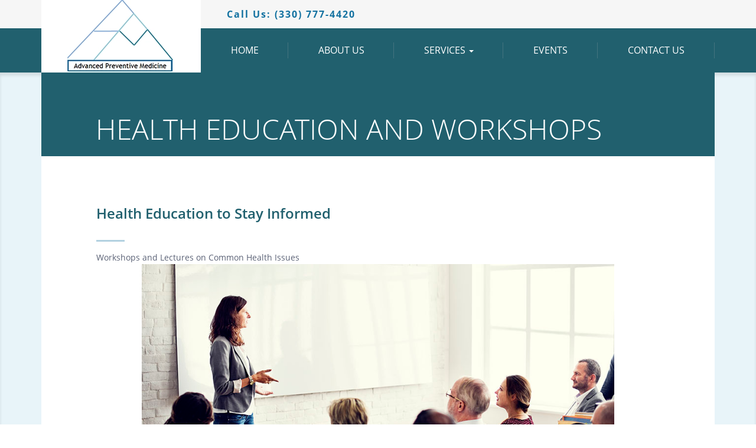

--- FILE ---
content_type: text/html; charset=UTF-8
request_url: https://www.apm4life.com/health-education-and-workshops.html
body_size: 5177
content:
<!DOCTYPE html>
<html lang="en">
<head>

<meta charset="UTF-8" />
<meta name="apple-mobile-web-app-capable" content="yes">
<meta name="viewport" content="width=device-width, initial-scale=1, user-scalable=no">

<link rel="canonical" href="https://www.apm4life.com/health-education-and-workshops.html" /><title>Health Education and Workshops</title>
<meta name="description" content="Advanced Preventive Medicine. Located in 10749 Pearl Rd, Suite A-1, Strongsville, OH 44136." />

<meta name="referrer" content="strict-origin-when-cross-origin">
<!--[if IE]><meta http-equiv="X-UA-Compatible" content="IE=9; IE=8; IE=7; IE=EDGE" /><![endif]-->
<meta name="skype_toolbar" content="skype_toolbar_parser_compatible" />

<link rel="apple-touch-icon" sizes="180x180" href="/assets/favicons/apple-touch-icon.png">
<link rel="icon" type="image/png" sizes="32x32" href="/assets/favicons/favicon-32x32.png">
<link rel="icon" type="image/png" sizes="16x16" href="/assets/favicons/favicon-16x16.png">
<link rel="manifest" href="/assets/favicons/site.webmanifest">
<link rel="mask-icon" href="/assets/favicons/safari-pinned-tab.svg" color="#5bbad5">
<link rel="shortcut icon" href="/assets/favicons/favicon.ico">
<meta name="msapplication-TileColor" content="#da532c">
<meta name="msapplication-config" content="/assets/favicons/browserconfig.xml">
<meta name="theme-color" content="#ffffff">

<base href="https://www.apm4life.com/" />
<script type="text/javascript">
	var arrGlobals = new Array();
	arrGlobals['link_pre'] = '';
	arrGlobals['link_post'] = '.html';
	arrGlobals['page_uri'] = 'health-education-and-workshops.html';
	arrGlobals['site_url'] = 'https://www.apm4life.com/';
</script>

<link rel="preload" href="/templates/portal/portal/css/opensans/opensans-regular.woff2" as="font" type="font/woff2" crossorigin>
<link rel="preload" href="/templates/portal/portal/css/opensans/opensans-bold.woff2" as="font" type="font/woff2" crossorigin>
<link rel="preload" href="/templates/portal/portal/css/opensans/open_sans_600.woff2" as="font" type="font/woff2" crossorigin>

<!-- Bootstrap -->
<link rel="stylesheet" type="text/css" href="/core/css/bootstrap/bootstrap-3.2.0-dist/css/bootstrap.min.css" />
<link rel="stylesheet" type="text/css" href="/core/javascript/jquery/ui/1.10.4/css/smoothness/jquery-ui-1.10.4.custom.min.css" />
<link rel="stylesheet" type="text/css" href="/view/core/css/core.css?20251213032625" />
<link rel="stylesheet" type="text/css" href="//maxcdn.bootstrapcdn.com/font-awesome/4.3.0/css/font-awesome.min.css" />
<!-- bxSlider CSS file -->
<link rel="stylesheet" type="text/css" href="/view/core/javascript/jquery/bxslider/jquery.bxslider.css" />

<link rel="stylesheet" type="text/css" href="/custom/resources/portal/portal/js/magnific-popup/css/magnific-popup.css" />

<link rel="stylesheet" type="text/css" href="/templates/portal/portal/css/jquery.multilevelpushmenu_silver.css" />
<link rel="stylesheet" type="text/css" href="/templates/portal/portal/css/opensans/stylesheet.css" />
<link rel="stylesheet" href="/web/style/bd680869e8956234a50ae44e1b524566.css?20251213032625" />


<script type="text/javascript" src="/view/node_modules/jquery/dist/jquery.min.js?20251213032625"></script>
<script src="/core/css/bootstrap/bootstrap-3.2.0-dist/js/bootstrap.min.js" defer></script>
<script src="/core/javascript/jquery/ui/1.10.4/js/jquery-ui-1.10.4.custom.min.js" defer></script>
<script src="/view/core/javascript/jquery/js/jquery.cycle.all.custom.js" defer></script>
<script src="/templates/portal/portal/js/mlpm/jquery.multilevelpushmenu.min.js" defer></script>
<script src="/view/core/javascript/jquery/js/jquery.bs.manager.js" defer></script>
<script src="/view/core/javascript/jquery/js/jquery.ajax.js" defer></script>

<!-- Double Tap To Go -->
<script>
    ;(function(e,t,n,r){e.fn.doubleTapToGo=function(r){if(!("ontouchstart"in t)&&!navigator.msMaxTouchPoints&&!navigator.userAgent.toLowerCase().match(/windows phone os 7/i))return false;this.each(function(){var t=false;e(this).on("click",function(n){var r=e(this);if(r[0]!=t[0]){n.preventDefault();t=r}});e(n).on("click touchstart MSPointerDown",function(n){var r=true,i=e(n.target).parents();for(var s=0;s<i.length;s++)if(i[s]==t[0])r=false;if(r)t=false})});return this}})(jQuery,window,document);
</script>
<script src="/custom/resources/portal/portal/js/magnific-popup/js/jquery.magnific-popup.min.js" defer></script>

<!-- bxSlider Javascript file -->
<script type="text/javascript" src="/view/node_modules/bxslider/dist/jquery.bxslider.min.js?20251213032625" defer></script>

<!-- Swiper -->
<link rel="stylesheet" type="text/css" href="/core/javascript/jquery/swiper/css/swiper.min.css" />
<script src="core/javascript/jquery/swiper/js/swiper.min.js" defer></script>

<script defer src="/custom/javascripts-design-2/modules/contact-defer.js"></script>

<script src="/portal/js/init.js" defer></script>
<script src="/portal/js/silver.js?20251213032625" defer></script>

<!-- Leaflet Map -->
<script>
    const MAPTILER_API_KEY = "S9hwi62HzGlOznTRzaQh";
</script>
<link rel="preload" href="https://cdn.maptiler.com/maptiler-sdk-js/v3.2.0/maptiler-sdk.css" as="style" onload="this.rel='stylesheet'"/>
<noscript><link rel="stylesheet" href="https://cdn.maptiler.com/maptiler-sdk-js/v3.2.0/maptiler-sdk.css"/></noscript>
<link rel="preload" href="/view/node_modules/leaflet/leaflet.css?20251213032625" as="style" onload="this.rel='stylesheet'"/>
<noscript><link rel="stylesheet" href="/view/node_modules/leaflet/leaflet.css?20251213032625"/></noscript>


<script src="/templates/portal/portal/js/custom/bd680869e8956234a50ae44e1b524566.js?version=20251213032625"></script>
            <meta property="og:title" content="Health Education and Workshops" />
                <meta property="og:site_name" content="Advanced Preventive Medicine" />
                <meta property="og:url" content="https://www.apm4life.com/health-education-and-workshops.html" />
                <meta property="og:description" content="Advanced Preventive Medicine. Located in 10749 Pearl Rd, Suite A-1, Strongsville, OH 44136." />
                <meta property="og:type" content="website" />
                <meta property="og:image" content="https://www.apm4life.com/assets/silver_websites/julie-weeks/logo.png" />
    <meta name="twitter:card" content="summary" />
<meta name="twitter:title" content="Health Education and Workshops" />
<meta name="twitter:description" content="Advanced Preventive Medicine. Located in 10749 Pearl Rd, Suite A-1, Strongsville, OH 44136." />
<meta name="twitter:image" content="https://www.apm4life.com/assets/silver_websites/julie-weeks/logo.png" />



<!-- START Custom Head Listing Content -->

<!-- END Custom Head Listing Content -->

<script src="/core/javascript/directory/directory.js?20251213032625"></script>
<script src="/view/core/javascript/directory/directory_bs.js?20251213032625"></script>


</head>
<body id="body" class="partner_  chrome v_131 subpage lph-health-education-and-workshops">


<div class="push-container">
	<div class="menu-overlay"></div>
<div id="menu">
  <nav id="menu_multilevelpushmenu" class="mlpm_w" >
    <div class="levelHolderClass rtl" data-level="0" >
      <div class="push-menu-top-sect">
		                        <div class="right-cell"> <a href="javascript:void(0)" target="_self" ><span class="txt">Close</span> <span class="img"></span></a> </div>
      </div>
      <div class="mobile-call-div">
      	<p><a href="tel:3307774420" target="_self"><span>Call Now</span></a></p>
      </div>
      <ul class="push_menu__menu_main_top">
	<li class="  ">
	<a class="top-level-link " href="https://www.apm4life.com/" >
    	Home     </a>
    	    
    </li><li class="  ">
	<a class="top-level-link " href="https://www.apm4life.com/about-us.html" >
    	About Us     </a>
    	    
    </li><li class="  dropdown">
	<a class="top-level-link services-link" href="javascript:void(0)" >
    	Services <span class="caret"></span>    </a>
    <ul class="services-dropdown">	    <li class="lvl-2-li ">
	<a class="top-level-link green lvl-2-text" href="javascript:void(0)" ></a>
</li>
<li class="">
	<a class="inner-link" href="https://www.apm4life.com/overview-of-services.html" >Overview of Services</a>
</li><li class="">
	<a class="inner-link" href="https://www.apm4life.com/preventive-medical-check-up.html" >Preventive Medical Checkups</a>
</li><li class="active">
	<a class="inner-link" href="https://www.apm4life.com/health-education-and-workshops.html" >Health Education and Workshops</a>
</li>
    </ul></li><li class="  ">
	<a class="top-level-link " href="https://www.apm4life.com/events.html" >
    	Events     </a>
    	    
    </li><li class="  ">
	<a class="top-level-link " href="https://www.apm4life.com/contact-us.html" >
    	Contact Us     </a>
    	    
    </li>
</ul>
      <div class="push-menu-bot-sect">
          
        <p>10749 Pearl Rd<br />
          Suite A-1 <br />   Strongsville, OH 44136</p>
          
        <div class="soci-div">
        	                                    
                                    			
        </div>
        <p class="call-us"><span>Call Us:</span> <strong><a href="tel:3307774420" target="_blank" >(330) 777-4420</a></strong></p>

          
      </div>
    </div>
  </nav>
</div>
</div>



<div class="outer-container">

  <div class="header-line line">
  <div class="container">
    <div class="row">
      <div class="col-xs-12 header-col">
        <div class="header-table">
          <div class="header-table-left-cell">
            <div class="header-logo">
              <a href="https://www.apm4life.com/" target="_self" >
                <picture>
                                      <source srcset="/assets/silver_websites/julie-weeks/logo.png.webp" type="image/webp">
                                    <source srcset="/assets/silver_websites/julie-weeks/logo.png">
                  <img
                          id="logo"
                          alt="www.apm4life.com"
                          src="/assets/silver_websites/julie-weeks/logo.png"
                                                                      />
                </picture>
              </a>
            </div>
          </div>
          <div class="header-table-right-cell">
          
            <div class="header-table-right-top">
               <div class="left-cell"><a class="header-phone" target="_self" href="tel:3307774420">Call Us: <span>(330) 777-4420</span></a>                              
               
               </div>
	                                      	        </div>
            <div class="header-table-right-bot">
              <div class="navbar navbar-default" role="navigation">
                <div class="navbar-header">
                  <button type="button" class="navbar-toggle collapsed" data-toggle="collapse" data-target="#bs-navbar-collapse-1" aria-expanded="false"> <span class="sr-only">Toggle navigation</span> <span class="icon-bar"></span> <span class="icon-bar"></span> <span class="icon-bar"></span> </button>
                </div>
                <div class="navbar-collapse collapse top-menu" id="bs-navbar-collapse-1" >
                  <ul class="nav navbar-nav nav-justified" role="menu">
	<li class="  ">
	<a class="" role="button" aria-haspopup="true" aria-expanded="false" href="https://www.apm4life.com/">
    	Home <i></i>
    </a>

    	    
    	    </li><li class="  ">
	<a class="" role="button" aria-haspopup="true" aria-expanded="false" href="https://www.apm4life.com/about-us.html">
    	About Us <i></i>
    </a>

    	    
    	    </li><li class=" dropdown">
	<a href="javascript:void(0);" class="dropdown-toggle" role="button" aria-haspopup="true" aria-expanded="false">
    	Services <span class="caret"></span><i></i>
	</a>
    <div class="dropdown-menu">	    <div class="dropdown-menu-item">
	<p class="no-margin-bottom"></p>
    <ul><li class="">
	<a href="https://www.apm4life.com/overview-of-services.html">Overview of Services</a>
</li><li class="">
	<a href="https://www.apm4life.com/preventive-medical-check-up.html">Preventive Medical Checkups</a>
</li><li class="active">
	<a href="https://www.apm4life.com/health-education-and-workshops.html">Health Education and Workshops</a>
</li></ul>
</div>
    	    </div></li><li class="  ">
	<a class="" role="button" aria-haspopup="true" aria-expanded="false" href="https://www.apm4life.com/events.html">
    	Events <i></i>
    </a>

    	    
    	    </li><li class="  ">
	<a class="" role="button" aria-haspopup="true" aria-expanded="false" href="https://www.apm4life.com/contact-us.html">
    	Contact Us <i></i>
    </a>

    	    
    	    </li>
</ul>
                </div>
              </div>
            </div>
          </div>
        </div>
      </div>
    </div>
  </div>
</div>

  <div class="clear"></div>
  <div class="subpage-line line">
    <div class="container">
      <div class="row">
        <div class="col-xs-12 content-col">
        	<div class="title-sect subpage-panel-padding ">
            	<h1>Health Education and Workshops</h1>
            </div>
            <div class="subpage-panel-padding single">
                <div class="subpage-panel-wrapper">
	        	<div class="web-content"><h2 class="blue flush underline">Health Education to Stay Informed</h2>

<p>Workshops and Lectures on Common Health Issues<br />
<img alt="" class="img-responsive img_content_center" src="/assets/silver_websites/julie-weeks/pages/health-education-and-workshops-1.jpg" style="height:375px; width:800px" /></p>

<h2 class="blue flush underline">Common Health Topics Include</h2>

<ul class="default">
	<li>Thyroid Health</li>
	<li>Heart Disease</li>
	<li>Hormonal Problems</li>
	<li>Men&#39;s Health</li>
	<li>Osteoporosis</li>
	<li>Sleep Disorders</li>
	<li>Weight Management</li>
	<li>Women&#39;s Health</li>
</ul>
</div>
                <div class="clear"></div>
	        	
                </div>
            </div>
        </div>
      </div>
    </div>
  </div>
  <div class="clear"></div>

  <div class="footer-menu-line line">
    <div class="container">
      <div class="row">
        <div class="col-xs-12">
          <div class="footer-menu-table visible-lg">
            <div class="footer-menu-left">
              <div class="footer-logo">
                <a href="https://www.apm4life.com/" target="_self" >
                    <picture>
                                                    <source srcset="/assets/silver_websites/julie-weeks/logo.png.webp" type="image/webp">
                                                <source srcset="/assets/silver_websites/julie-weeks/logo.png">
                        <img src="/assets/silver_websites/julie-weeks/logo.png" alt="www.apm4life.com"
                                                              />
                    </picture>
                </a></div>
            </div>
            <div class="footer-menu-right">
              <div class="navbar-collapse collapse footer-menu">
                <ul class="nav navbar-nav nav-justified">
	<li class="  ">
	<a title="Home" class="" href="https://www.apm4life.com/" >Home</a>
</li><li class="  ">
	<a title="About Us" class="" href="https://www.apm4life.com/about-us.html" >About Us</a>
</li><li class="  ">
	<a title="Events" class="" href="https://www.apm4life.com/events.html" >Events</a>
</li><li class="  ">
	<a title="Contact Us" class="" href="https://www.apm4life.com/contact-us.html" >Contact Us</a>
</li>
</ul>
              </div>
            </div>
          </div>
          <a class="back-to-top hidden-lg" href="javascript:void(0)" target="_self" onClick="goToTop()"> <span><i class="fa fa-angle-up"></i></span>
          <p>Back to top</p>
          </a> </div>
      </div>
    </div>
  </div>
  <div class="clear"></div>
  <footer class="footer-line line">
    <div class="container">
      <div class="row">
        <div class="col-sm-5 col-md-6 footer-left">
          <div class="footer-logo-table-container hidden-lg"><a href="https://www.apm4life.com/" target="_self" >
              <img src="/assets/silver_websites/julie-weeks/logo.png" alt="www.apm4life.com" class="footer-logo-tablet "
                                                  />
          </a></div>
          <p class="hidden-xs">Copyright &copy; 2025 Advanced Preventive Medicine<br />
            All rights reserved.</p>
          <p class="visible-lg">IMPORTANT! All information presented in this website is intended for informational purposes only and not for the purpose of rendering medical advice. Statements made on this website have not been evaluated by the Food and Drug Administration. The information contained herein is not intended to diagnose, treat, cure or prevent any disease.</p>
          <p class="visible-lg"></p>
        </div>
        <div class="col-sm-7 col-md-6 footer-right">
            

            <p>10749 Pearl Rd<span class="addr-comma">,</span>            Suite A-1,           <br class="visible-xs visible-sm" />Strongsville<span class="comma" >,</span> OH 44136</p>

          

             <h3 class="footer-phone">Call Us: <a href="tel:3307774420" target="_self" >(330) 777-4420</a></h3>

          
          

          <div class="soci-div">

                                          
                                    			
          </div>

          <div class="share-div">
    <iframe class="share-facebook" src="//www.facebook.com/plugins/like.php?href=https%3A%2F%2Fwww.apm4life.com%2Fhealth-education-and-workshops.html&layout=button_count&action=like&show_faces=true&share=true&height=21" frameborder="0"
        style="border:none; overflow:hidden; height:21px;" allowTransparency="true"></iframe>
    <iframe class="share-twitter" allowtransparency="true" frameborder="0" src="https://platform.twitter.com/widgets/tweet_button.html" style="width:90px; height:25px;"></iframe>
    <script src="//platform.linkedin.com/in.js" type="text/javascript">
        lang: en_US
    </script>
    <script type="IN/Share"></script>
</div>
        </div>
        <div class="clear"></div>
        <div class="col-xs-12 hidden-lg footer-center">
          <p class="mobile-copy visible-xs" >Copyright &copy; 2025 Advanced Preventive Medicine<br />
            All rights reserved.</p>
          <p class="mobile-discl" >IMPORTANT! All information presented in this website is intended for informational purposes only and not for the purpose of rendering medical advice. Statements made on this website have not been evaluated by the Food and Drug Administration. The information contained herein is not intended to diagnose, treat, cure or prevent any disease.</p>
          <p class="hidden-lg"></p>
        </div>
        <div class="clear"></div>
        <hr />
        <div class="col-xs-12 footer-bot"><img class="img_content_center" src="/templates/portal/portal/assets/images/website/silver/wtm_logo.png" alt="WebToMed" />
<p>Medical Website Design by <a href="https://www.webtomed.com/medical-website-design.html" target="_blank" >WebToMed</a>        </div>
      </div>
    </div>
  </footer>
  

  <div class="clear"></div>
</div>


<script type="text/javascript">
	var listingFormDialogTitle = "<strong>SEND <i><u>Quick Message</u></i></strong> to Our Staff";
	var strFormSrc = 'https://www.medicalcloudprofile.com/secure-contact-us.html?listing=YmQ2ODA4NjllODk1NjIzNGE1MGFlNDRlMWI1MjQ1NjY=&SESSION_MAIN=v81sijna3hco2ul0ubqn2p9kn3&form_source_url=www.apm4life.com/health-education-and-workshops.html';
	var strExtraData = 'ajax_handle=quick_contact_listing_bs&listing=YmQ2ODA4NjllODk1NjIzNGE1MGFlNDRlMWI1MjQ1NjY=&form_source_url=www.apm4life.com/health-education-and-workshops.html';
	</script>
<script type="text/javascript">
	$(document).trigger('before_ready');
</script>
<!-- content -->
<script type="application/ld+json">{"@context":"http://schema.org","@id":"https://www.apm4life.com/","@type":"MedicalBusiness","address":[{"@type":"PostalAddress","streetAddress":"10749 Pearl Rd Suite A-1","addressLocality":"Strongsville","addressRegion":"OH","postalCode":"44136"}],"telephone":"(330) 777-4420","url":"https://www.apm4life.com/","name":"Advanced Preventive Medicine","image":"https://www.apm4life.com/assets/silver_websites/julie-weeks/logo.png"}</script>
</body>
</html>

--- FILE ---
content_type: text/css
request_url: https://www.apm4life.com/view/core/css/core.css?20251213032625
body_size: 813
content:
.ui-widget-overlay{z-index:8999}.ui-dialog{z-index:9999}.website_launch_main{position:fixed;left:0;top:50px;height:352px;width:70px;border:0;background:0;z-index:9999}.js_website_launch_container .ui-dialog-title{font-size:14px}.js_website_launch_container .field_label_error,.js_website_launch_container .field_error{color:#c4290a}.website_lauch_container .js_ajax_form{margin-top:10px}.website_lauch_container .form_value{width:20px;height:20px;padding-top:0;float:left}.website_lauch_container .form_value input{margin:0}.website_lauch_container .form_label{width:550px;font-size:14px;font-weight:bold;float:left;text-align:justify}.website_lauch_container .form_field_container{background:none repeat scroll 0 0 #f7f7f7;color:#000;margin-bottom:10px;padding:5px}.website_lauch_info{background:none repeat scroll 0 0 #fff;font-size:14px;margin:10px 0;padding:0}.js_website_lauch_dialog{background:#fff !important}.website_lauch_info p{margin-bottom:10px}.website_lauch_info ol li{margin-bottom:10px;margin-left:20px}.website_lauch_container .form_error_main p{margin:0}.js_website_launch_container button.js_launch_submit_bt{background:#3acc47;color:#fff;float:right}.js_website_launch_container button.js_launch_close_bt{float:left;margin-left:20px}.js_website_launch_container .ui-dialog-buttonset{width:610px}.launch_approval_signature_container{heoght:45px}.launch_approval_signature_container .form_label{width:230px;line-height:28px;font-size:14px}.launch_approval_signature_container .form_value{padding-top:0;width:345px}.launch_approval_signature_container .form_value input{width:345px;font-size:14px}.js_ajax_container{position:relative;left:0;top:0}.ajax_preloader{position:absolute;width:100%;height:100%;top:0;left:0;background:#fff;filter:alpha(opacity = 100alccc);-moz-opacity:1;-khtml-opacity:1;opacity:1;text-align:center;margin-top:0;z-index:9}.ajax_preloader img{margin:-40px 0 0;position:relative;top:50%}.alert-danger p,.alert-danger li{color:#a94442 !important}.alert-danger li:before{background-color:#a94442 !important}iframe{border:0}.subpage_thank-you h1{display:none}.than h1,.than h2,.than h3{text-align:center;display:block}.than_head{text-align:center;border:1px solid #CCC;padding:30px;margin-bottom:20px}.cont .than_head h1,.cont .than_head h2{margin:0;padding:0}.than_content{text-align:center;border:1px solid #CCC;padding:30px 30px 30px 30px;margin-bottom:20px}.cont .than_content h2{margin:0;padding:0}.cont .than_content h3{margin:0;padding:0}.cont .than_content h3.first{margin-bottom:20px}.than_footer{border:1px solid #ccc;margin-bottom:20px;padding:20px;text-align:center}.than_footer .than_footer_left{float:left;text-align:left}.than_footer .than_footer_right{float:right;text-align:left}.than_goback{text-align:center;padding:20px;border:1px solid #CCC}.img_content_right{margin-left:20px}.img_content_left{margin-right:20px}.img_content{margin-bottom:10px}.cke_editable .embeddedContent iframe{pointer-events:none !important}.cke_btn_locked{display:none !important}

--- FILE ---
content_type: text/css; charset=utf-8
request_url: https://www.apm4life.com/templates/portal/portal/css/jquery.multilevelpushmenu_silver.css
body_size: 4720
content:
.clear:before,.clear:after{content:" ";display:table}.clear:after{clear:both}.clear:before,.clear:after{content:" ";display:table}.clear:after{clear:both}li.begin,li.end{display:none}.flex-container{display:-moz-box;display:-ms-flexbox;display:-webkit-flex;display:flex}.flex{display:-webkit-flex;display:-ms-flexbox;display:flex}@media only screen and (max-width:767px){.flex{display:block}}@media only screen and (max-width:767px){.flex{display:block}}.flex-center-contents{display:-webkit-box;display:-ms-flexbox;display:-webkit-flex;display:flex;-webkit-box-pack:center;-ms-flex-pack:center;-webkit-justify-content:center;justify-content:center;-webkit-box-align:center;-ms-flex-align:center;-webkit-align-items:center;align-items:center}.flex-direction-row{-webkit-flex-direction:row;flex-direction:row}.flex-direction-column{-webkit-flex-direction:column;flex-direction:column}.flex-wrap{flex-flow:row wrap;-webkit-flex-flow:row wrap}.flex-stretch{-webkit-box-align:stretch;-moz-box-align:stretch;-ms-flex-align:stretch;-webkit-align-items:stretch;align-items:stretch}.flex-align-center{-webkit-box-align:center;-moz-box-align:center;-ms-flex-align:center;-webkit-align-items:center;align-items:center}.flex-align-self-end{-webkit-align-self:flex-end;align-self:flex-end}.flex-center{-webkit-box-align:center;-moz-box-align:center;-ms-flex-align:center;-webkit-align-items:center;align-items:center}.flex-justify-center{-webkit-box-pack:center;-moz-box-pack:center;-ms-flex-pack:center;-webkit-justify-content:center;justify-content:center}.flex-space-between{-webkit-box-pack:space-between;-moz-box-pack:space-between;-ms-flex-pack:space-between;-webkit-justify-content:space-between;justify-content:space-between}.flex-two-col-parent .flex-two-col-child{width:48%}@media (max-width:767px){.flex-two-col-parent .flex-two-col-child{width:100%}}.flex-three-col-parent .flex-three-col-child{width:31%}@media (max-width:991px){.flex-three-col-parent .flex-three-col-child{width:48%}}@media (max-width:767px){.flex-three-col-parent .flex-three-col-child{width:100%}}.swiper-slide-center{height:auto;width:auto;display:-webkit-box;display:-ms-flexbox;display:-webkit-flex;display:flex;-webkit-box-pack:center;-ms-flex-pack:center;-webkit-justify-content:center;justify-content:center;-webkit-box-align:center;-ms-flex-align:center;-webkit-align-items:center;align-items:center;padding:20px;background:#ffffff}.clear:before,.clear:after{content:" ";display:table}.clear:after{clear:both}.clear:before,.clear:after{content:" ";display:table}.clear:after{clear:both}li.begin,li.end{display:none}.admin-cms-content-block-edit-container{position:relative;z-index:100;border:1px solid #c00}.admin-cms-content-block-edit-content{min-height:30px}.admin-cms-content-block-edit-options{position:absolute;z-index:1002;border:1px solid #c00;padding:4px 10px 4px 15px;background-color:#FFFFFF;left:0px;top:0px;opacity:.9;filter:alpha(opacity=90)}.admin-cms-content-block-edit-options li{list-style:disc;margin:0 0 0 10px}.admin-cms-content-block-edit-options a{font-size:12px;color:#206a00;display:block;background:white}.field_label_normal{font-weight:normal}.hexagon{overflow:hidden;visibility:hidden;-webkit-transform:rotate(120deg);-moz-transform:rotate(120deg);-ms-transform:rotate(120deg);-o-transform:rotate(120deg);transform:rotate(120deg);cursor:pointer}.hexagon-in1{overflow:hidden;width:100%;height:100%;-webkit-transform:rotate(-60deg);-moz-transform:rotate(-60deg);-ms-transform:rotate(-60deg);-o-transform:rotate(-60deg);transform:rotate(-60deg)}.hexagon-in2{width:100%;height:100%;background-repeat:no-repeat;background-position:50%;visibility:visible;-webkit-transform:rotate(-60deg);-moz-transform:rotate(-60deg);-ms-transform:rotate(-60deg);-o-transform:rotate(-60deg);transform:rotate(-60deg)}.wtm-table{display:table;width:100%}.wtm-cell{display:table-cell}.video-container{width:560px;max-width:100%;margin:25px auto}.img-bg{background-size:cover}.img-bg img{opacity:0}.img_content{max-width:100%}.img_content_left{float:left;margin:0 15px 15px 0;display:block;max-width:100%}.img_content_right{float:right;margin:0 0 15px 15px;display:block;max-width:100%}.img_content_center{float:none;margin:15px auto;display:block;max-width:100%}@media only screen and (max-width:767px){.img_content_right,.img_content_left{float:none;margin:25px auto}}@media only screen and (max-width:767px){.img_content_right,.img_content_left{float:none;margin:25px auto}}.circle{-webkit-border-radius:50%;-moz-border-radius:50%;border-radius:50%}html{overflow:auto !important}body.mlpm{background:#25609B}#menu{z-index:9999;position:fixed;min-height:100% !important;width:0px}.mlpm_w{position:absolute;overflow:hidden;min-width:100%;min-height:100% !important;margin:0;padding:0}.mlpm_w .levelHolderClass{position:absolute;overflow:hidden;top:0;background:#f6f5ef;width:auto;min-height:100%;font-family:'Open Sans Condensed',sans-serif;font-size:1em;zoom:1}.mlpm_w .ltr{margin-left:-100%;left:0;-moz-box-shadow:5px 0 5px -5px #1d203d;-webkit-box-shadow:5px 0 5px -5px #1d203d;box-shadow:5px 0 5px -5px #1d203d;filter:progid:DXImageTransform.Microsoft.Shadow(color=#1d203d, direction=90, strength=2)}.mlpm_w .rtl{margin-right:-100%;right:0;-moz-box-shadow:5px 0 5px 5px #1d203d;-webkit-box-shadow:5px 0 5px 5px #1d203d;box-shadow:5px 0 5px 5px #1d203d;filter:progid:DXImageTransform.Microsoft.Shadow(color=#1d203d, direction=270, strength=2)}h2.menu_header{padding:1px 0px;color:#ffffff;min-width:250px;margin:40px 25px 10px;font-size:60px;text-align:right;height:100px}h2.menu_header i{float:right;display:block;width:100%}h2.menu_header .cat_name{display:none;float:none;font-size:21px;font-weight:normal;margin:120px 0 0;text-transform:uppercase;width:100%}@media (max-width:767px){h2.menu_header{margin:10px 25px 0px !important;height:70px}h2.menu_header .cat_name{margin:80px 0 0 !important}}.build-patient-trust-div .text-container h1,.build-patient-trust-div .text-container p,.build-patient-trust-div .text-container .start-btn,.build-patient-trust-div .hexigon,.build-patient-trust-div .doctor-container{opacity:0}.build-patient-trust-div .text-container h1{-webkit-animation:fade_in .4s ease-out .5s 1 forwards;animation:fade_in .4s ease-out .5s 1 forwards}.build-patient-trust-div .text-container h2{-webkit-animation:fade_in .4s ease-out .5s 1 forwards;animation:fade_in .4s ease-out .5s 1 forwards}.build-patient-trust-div .text-container p{-webkit-animation:fade_in .4s ease-out .7s 1 forwards;animation:fade_in .4s ease-out .7s 1 forwards}.build-patient-trust-div .doctor-container{-webkit-animation:fade_in .4s ease-out 1s 1 forwards;animation:fade_in .4s ease-out 1s 1 forwards}.build-patient-trust-div .hexigon.white{-webkit-animation:fade_in2 .6s ease-out 2s 1 forwards;animation:fade_in2 .6s ease-out 2s 1 forwards}.build-patient-trust-div .hexigon.blue{-webkit-animation:fade_in2 .6s ease-out 2.05s 1 forwards;animation:fade_in2 .6s ease-out 2.05s 1 forwards}.build-patient-trust-div .hexigon.red{-webkit-animation:fade_in2 .6s ease-out 2.1s 1 forwards;animation:fade_in2 .6s ease-out 2.1s 1 forwards}.build-patient-trust-div .hexigon.gold{-webkit-animation:fade_in2 .6s ease-out 2.15s 1 forwards;animation:fade_in2 .6s ease-out 2.15s 1 forwards}.build-patient-trust-div .hexigon.green{-webkit-animation:fade_in2 .6s ease-out 2.2s 1 forwards;animation:fade_in2 .6s ease-out 2.2s 1 forwards}.build-patient-trust-div .hexigon.orange{-webkit-animation:fade_in2 .6s ease-out 2.25s 1 forwards;animation:fade_in2 .6s ease-out 2.25s 1 forwards}.build-patient-trust-div .text-container .start-btn{-webkit-animation:fade_in .8s linear 2.3s 1 forwards;animation:fade_in .8s linear 2.3s 1 forwards}@-webkit-keyframes fade_in{from{opacity:0}to{opacity:1}}@keyframes fade_in{from{opacity:0}to{opacity:1}}@-webkit-keyframes fade_in2{from{opacity:0;-moz-transform:scale(.7);-webkit-transform:scale(.7);-o-transform:scale(.7);-ms-transform:scale(.7);transform:scale(.7)}to{opacity:1;-moz-transform:scale(1);-webkit-transform:scale(1);-o-transform:scale(1);-ms-transform:scale(1);transform:scale(1)}}@keyframes fade_in2{from{opacity:0;-moz-transform:scale(.7);-webkit-transform:scale(.7);-o-transform:scale(.7);-ms-transform:scale(.7);transform:scale(.7)}to{opacity:1;-moz-transform:scale(1);-webkit-transform:scale(1);-o-transform:scale(1);-ms-transform:scale(1);transform:scale(1)}}#menu .site_phone{color:#fff;font-size:23px;line-height:60px;text-align:right;font-family:open_sansbold;padding-right:30px;letter-spacing:3px}#menu .menu_footer{right:0;z-index:99999;bottom:10px;position:absolute;display:none}#menu .menu_footer a{color:#ffffff}.seven-simple-div .container .row .y1 .yellow-container:hover,.seven-simple-div .container .row .y2 .yellow-container:hover,.seven-simple-div .container .row .y3 .yellow-container:hover,.seven-simple-div .container .row .y4 .yellow-container:hover,.seven-simple-div .container .row .y5 .yellow-container:hover,.seven-simple-div .container .row .y6 .yellow-container:hover,.seven-simple-div .container .row .y7 .yellow-container:hover{-webkit-transform:rotate(0deg);-ms-transform:rotate(0deg);transform:rotate(0deg)}body .header.line{-webkit-box-shadow:0 1px 5px rgba(0,0,0,0.25);box-shadow:0 1px 5px rgba(0,0,0,0.25);-webkit-transition:all .2s;transition:all .2s;z-index:9999}body .build-patient-trust-div{-webkit-transition:margin .2s;transition:margin .2s}body .mini-menu{opacity:1;display:table-cell;-webkit-transition:margin .2s;transition:margin .2s}body .mini-menu-small{-webkit-transition:margin .2s;transition:margin .2s;opacity:0;display:none;vertical-align:middle}body .mini-menu-small div{display:inline-block;float:left;font-family:"open_sansbold";font-size:16px;margin-right:68px;text-transform:uppercase;word-spacing:6px}body .mini-menu-small .call-us{display:inline-block}body .mini-menu-small .call-us a{padding:8px 60px;color:#ffffff;font-size:20px;text-align:center;text-transform:uppercase;-webkit-border-radius:30px;-moz-border-radius:30px;border-radius:30px;font-family:'open_sansbold';line-height:20px;background:#0090cc;background:-moz-linear-gradient(top, #0090cc 0%, #039fdc 50%, #15a4dc 100%);background:-webkit-gradient(linear, left top, left bottom, color-stop(0%, #0090cc), color-stop(50%, #039fdc), color-stop(100%, #15a4dc));background:-webkit-linear-gradient(top, #0090cc 0%, #039fdc 50%, #15a4dc 100%);background:-o-linear-gradient(top, #0090cc 0%, #039fdc 50%, #15a4dc 100%);background:-ms-linear-gradient(top, #0090cc 0%, #039fdc 50%, #15a4dc 100%);background:linear-gradient(to bottom, #0090cc 0%, #039fdc 50%, #15a4dc 100%);filter:progid:DXImageTransform.Microsoft.gradient(startColorstr='#0090cc', endColorstr='#15a4dc', GradientType=0)}body .mini-menu-small .get-prices{display:inline-block}body .mini-menu-small .get-prices a{padding:8px 50px;color:#ffffff;font-size:20px;text-align:center;text-transform:uppercase;-webkit-border-radius:30px;-moz-border-radius:30px;border-radius:30px;font-family:'open_sansbold';line-height:20px;background:#1aa82b;background:-moz-linear-gradient(top, #ff9000 0%, #f08803 100%);background:-webkit-gradient(linear, left top, left bottom, color-stop(0%, #ff9000), color-stop(100%, #f08803));background:-webkit-linear-gradient(top, #ff9000 0%, #f08803 100%);background:-o-linear-gradient(top, #ff9000 0%, #f08803 100%);background:-ms-linear-gradient(top, #ff9000 0%, #f08803 100%);background:linear-gradient(to bottom, #ff9000 0%, #f08803 100%);filter:progid:DXImageTransform.Microsoft.gradient(startColorstr='#ff9000', endColorstr='#f08803', GradientType=0);background:#1aa82b none repeat scroll 0 0}body.template-subpage-portfolio .first-row{margin-top:222px !important}@media (max-width:767px){body.template-subpage-portfolio .first-row{margin-top:137px !important}}body.template-subpage-portfolio .header.line{padding:0 !important}body.template-subpage-portfolio .header.line .header_row_top{padding:39px 10px;-webkit-transition:height ease .3s,padding ease .3s;transition:height ease .3s,padding ease .3s}@media (max-width:767px){body.template-subpage-portfolio .portfolio-header-line{display:none}}body.template-subpage-portfolio .get-prices-popup{margin:79px 0 0}body.template-subpage-portfolio .call-us-popup{margin:79px 0 0}body.small_header .header.line,body.small_header_form .header.line{padding:10px 0}body.small_header .header.line .mini-menu,body.small_header_form .header.line .mini-menu{opacity:0;display:none !important}body.small_header .header.line .mini-menu-small,body.small_header_form .header.line .mini-menu-small{opacity:1;display:table-cell}body.small_header.template-subpage-portfolio .header,body.small_header_form.template-subpage-portfolio .header{padding:0 !important}body.small_header.template-subpage-portfolio .header .header_row_top,body.small_header_form.template-subpage-portfolio .header .header_row_top{padding:10px}.successful-medical-business .couple-container{opacity:0;-webkit-transition:opacity .6s;transition:opacity .6s}.successful-medical-business .text-container p,.successful-medical-business .text-container .icon,.successful-medical-business .text-container .start-btn{opacity:0}.successful-medical-business .text-container h1,.successful-medical-business .text-container p,.successful-medical-business .text-container h2,.successful-medical-business .text-container .icon{-webkit-transition:opacity .6s;transition:opacity .6s}.successful-medical-business.active .couple-container{-webkit-animation:fade_in .6s ease-out .1s 1 forwards;animation:fade_in .6s ease-out .1s 1 forwards}.successful-medical-business.active .text-container p{-webkit-animation:fade_in .6s ease-out .3s 1 forwards;animation:fade_in .6s ease-out .3s 1 forwards}.successful-medical-business.active .text-container .icon.icon-1{-webkit-animation:fade_in .6s ease-out .4s 1 forwards;animation:fade_in .6s ease-out .4s 1 forwards}.successful-medical-business.active .text-container .icon.icon-2{-webkit-animation:fade_in .6s ease-out .5s 1 forwards;animation:fade_in .6s ease-out .5s 1 forwards}.successful-medical-business.active .text-container .icon.icon-3{-webkit-animation:fade_in .6s ease-out .6s 1 forwards;animation:fade_in .6s ease-out .6s 1 forwards}.successful-medical-business.active .text-container p.center{-webkit-animation:fade_in .6s ease-out .7s 1 forwards;animation:fade_in .6s ease-out .7s 1 forwards}.successful-medical-business.active .text-container .start-btn{-webkit-animation:fade_in .6s ease-out .8s 1 forwards;animation:fade_in .6s ease-out .8s 1 forwards}.popup{position:relative;background:#FFF;padding:20px;width:auto;max-width:600px;margin:20px auto}.popup .contact_form{min-height:300px;-webkit-transition:height 1s;transition:height 1s}.get-prices-popup{left:0;max-width:none;position:absolute;top:85px;width:100%;background:url("../assets/images/contact_us_bg.jpg") #010d1d no-repeat top center;height:772px;margin:0;padding-bottom:64px;padding:0}.get-prices-popup .ajax_preloader{display:none}.get-prices-popup .photo{width:482px;height:692px;float:right;margin-top:79px}.get-prices-popup .mfp-close{top:30px !important;right:20px;opacity:1;filter:alpha(opacity=100);-webkit-border-radius:50%;-moz-border-radius:50%;border-radius:50%;border:1px solid #e74c4c;color:#e74c4c !important;font-size:40px;font-weight:bold;height:39px;line-height:39px;padding:0;width:39px;left:50%;margin-left:520px;top:50px !important}.get-prices-popup .form_thankyou_main{margin-top:60px;margin-right:10px;color:#ffffff;font-size:23px;font-family:'open_sansbold'}.get-prices-popup .form_thankyou_main h2{font-size:34px;color:#e9d704;margin-bottom:30px}.get-prices-popup .form_thankyou_main p{line-height:50px;margin-bottom:30px}.get-prices-popup .form_thankyou_main p.footer{text-align:right;font-family:'open_sansregular';font-size:22px;color:#acacac}.get-prices-popup .form_thankyou_main a{color:#e9d704;font-size:27px;font-family:'open_sansbold'}.get-prices-popup .form_border{margin-bottom:60px}.get-prices-popup .js_contact_form{margin-top:110px;margin-right:10px}.get-prices-popup .contactus_form_wtm{color:#ffffff;font-size:24px}.get-prices-popup .contactus_form_wtm .line-1{text-align:right;line-height:50px;margin-right:24px;margin-bottom:30px}.get-prices-popup .contactus_form_wtm .form-group{display:inline-table}.get-prices-popup .contactus_form_wtm .line{color:#ffea00;font-size:34px;font-weight:bold;line-height:55px}.get-prices-popup .contactus_form_wtm select{background:none repeat scroll 0 0 rgba(0,0,0,0);border:0 none;color:#ffffff;font-size:20px;margin-top:14px;line-height:38px;height:37px;padding:0 10px;border-bottom:3px dotted #fff;-webkit-border-radius:0;-moz-border-radius:0;border-radius:0;-webkit-box-shadow:none;box-shadow:none}.get-prices-popup .contactus_form_wtm select option{color:#000000;background:#ffffff}@media (max-width:767px){.get-prices-popup .contactus_form_wtm select{margin-top:0px}}.get-prices-popup .contactus_form_wtm select:hover,.get-prices-popup .contactus_form_wtm select:acrive,.get-prices-popup .contactus_form_wtm select:focus{-webkit-box-shadow:none;box-shadow:none}.get-prices-popup .contactus_form_wtm input[type=text]{color:#ffffff;background:none;text-align:left;padding:0 10px;font-size:20px;height:33px;line-height:32px;border:0px;-webkit-box-shadow:none !important;box-shadow:none !important;margin-bottom:-6px;border-bottom:3px dotted #fff}.get-prices-popup .contactus_form_wtm input[type=text]:-moz-placeholder{color:#FFFFFF !important;opacity:.5;filter:alpha(opacity=50)}.get-prices-popup .contactus_form_wtm input[type=text]::-moz-placeholder{color:#FFFFFF !important;opacity:.5;filter:alpha(opacity=50)}.get-prices-popup .contactus_form_wtm input[type=text]:-ms-input-placeholder{color:#FFFFFF !important;opacity:.5;filter:alpha(opacity=50)}.get-prices-popup .contactus_form_wtm input[type=text]::-webkit-input-placeholder{color:#FFFFFF !important;opacity:.5;filter:alpha(opacity=50)}.get-prices-popup .contactus_form_wtm input[type=text].user_name{width:420px}.get-prices-popup .contactus_form_wtm input[type=text].user_title{width:221px}.get-prices-popup .contactus_form_wtm input[type=text].user_comments{width:507px}.get-prices-popup .contactus_form_wtm input[type=text].user_company{width:575px}.get-prices-popup .contactus_form_wtm input[type=text].user_interest_handle{width:320px}.get-prices-popup .contactus_form_wtm input[type=text].user_email{width:406px}.get-prices-popup .contactus_form_wtm input[type=text].user_phone{width:406px}.get-prices-popup .contactus_form_wtm .form_submit{margin-top:60px;padding:10px 80px;color:#ffffff;font-size:20px;text-align:center;text-transform:uppercase;-webkit-border-radius:30px;-moz-border-radius:30px;border-radius:30px;font-family:'open_sansbold';line-height:20px;background:#0db9a1;background:-moz-linear-gradient(top, #0db9a1 0%, #14c8ae 100%);background:-webkit-gradient(linear, left top, left bottom, color-stop(0%, #0db9a1), color-stop(100%, #14c8ae));background:-webkit-linear-gradient(top, #0db9a1 0%, #14c8ae 100%);background:-o-linear-gradient(top, #0db9a1 0%, #14c8ae 100%);background:-ms-linear-gradient(top, #0db9a1 0%, #14c8ae 100%);background:linear-gradient(to bottom, #0db9a1 0%, #14c8ae 100%);filter:progid:DXImageTransform.Microsoft.0db9a1(startColorstr='#0090cc', endColorstr='#14c8ae', GradientType=0);margin-bottom:60px}.get-prices-popup .contactus_form_wtm .has-error input{color:#e74c4c !important;border-color:#e74c4c !important}.get-prices-popup .contactus_form_wtm .has-error input:-moz-placeholder{color:#e74c4c}.get-prices-popup .contactus_form_wtm .has-error input::-moz-placeholder{color:#e74c4c}.get-prices-popup .contactus_form_wtm .has-error input:-ms-input-placeholder{color:#e74c4c}.get-prices-popup .contactus_form_wtm .has-error input::-webkit-input-placeholder{color:#e74c4c}.get-prices-popup .contactus_form_wtm .has-error select{color:#e74c4c !important;border-bottom:3px dotted #e74c4c !important;-webkit-box-shadow:none;box-shadow:none}@media (max-width:767px){.get-prices-popup .contactus_form_wtm .line{line-height:37px;margin-bottom:30px}}.get-prices-popup .error-col .form_msg{position:absolute;top:-90px;width:auto;margin-right:70px}@media (max-width:1200px){.get-prices-popup .line-1{margin-bottom:10px !important;line-height:30px !important}.get-prices-popup .form_msg{margin-right:24px !important;padding:10px !important}.get-prices-popup .mfp-close{left:auto !important;right:30px !important}.get-prices-popup .contactus_form_wtm{font-size:22px}.get-prices-popup input[type=text]{font-size:16px !important}.get-prices-popup input[type=text].user_name{width:300px !important}.get-prices-popup input[type=text].user_title{width:231px !important}.get-prices-popup input[type=text].user_comments{width:387px !important}.get-prices-popup input[type=text].user_company{width:455px !important}.get-prices-popup input[type=text].user_interest_handle{width:201px !important}.get-prices-popup input[type=text].user_email{width:286px !important}.get-prices-popup input[type=text].user_phone{width:286px !important}.get-prices-popup input[type=text]:-moz-placeholder{color:#FFFFFF !important;opacity:.5;filter:alpha(opacity=50)}.get-prices-popup input[type=text]::-moz-placeholder{color:#FFFFFF !important;opacity:.5;filter:alpha(opacity=50)}.get-prices-popup input[type=text]:-ms-input-placeholder{color:#FFFFFF !important;opacity:.5;filter:alpha(opacity=50)}.get-prices-popup input[type=text]::-webkit-input-placeholder{color:#FFFFFF !important;opacity:.5;filter:alpha(opacity=50)}.get-prices-popup .form_submit{margin-top:20px !important}}@media (max-width:992px){.get-prices-popup{height:auto !important}.get-prices-popup .line,.get-prices-popup .line-1{text-align:center !important}.get-prices-popup .form_msg{margin:auto !important;width:100% !important}.get-prices-popup .form_thankyou_main{margin-top:80px !important}}@media (max-width:837px){.get-prices-popup .form_msg{position:static !important;margin:0 30px !important;width:auto !important}}@media (max-width:767px){.get-prices-popup input[type=text]{font-size:14px !important}.get-prices-popup input[type=text].user_name.form-control{width:300px !important}.get-prices-popup input[type=text].user_company.form-control{width:300px !important}.get-prices-popup input[type=text].user_comments.form-control{width:300px !important}.get-prices-popup input[type=text].user_email.form-control{width:300px !important}.get-prices-popup input[type=text].user_phone.form-control{width:300px !important}.get-prices-popup .js_contact_form{margin-right:0px !important;margin-top:50px !important}.get-prices-popup .mfp-close{left:auto !important;right:5px !important;top:22px !important}.get-prices-popup .line-1{font-size:22px !important;line-height:30px !important;margin:10px 0 !important}.get-prices-popup .line{font-size:22px !important}.get-prices-popup .form_msg{position:static !important;margin:0 30px !important;width:auto !important}.get-prices-popup select{height:33px !important;line-height:33px !important}.get-prices-popup select.other{left:50% !important;margin-left:-88px !important}.get-prices-popup input[type=text]{text-align:center !important}.get-prices-popup input[type=text].user_name{width:auto !important}.get-prices-popup input[type=text].user_title{width:auto !important}.get-prices-popup input[type=text].user_comments{width:auto !important}.get-prices-popup input[type=text].user_company{width:auto !important}.get-prices-popup input[type=text].user_interest_handle{width:auto !important}.get-prices-popup input[type=text].user_email{width:auto !important}.get-prices-popup input[type=text].user_phone{width:auto !important}.get-prices-popup input[type=text]:-moz-placeholder{color:#FFFFFF !important;opacity:.5;filter:alpha(opacity=50)}.get-prices-popup input[type=text]::-moz-placeholder{color:#FFFFFF !important;opacity:.5;filter:alpha(opacity=50)}.get-prices-popup input[type=text]:-ms-input-placeholder{color:#FFFFFF !important;opacity:.5;filter:alpha(opacity=50)}.get-prices-popup input[type=text]::-webkit-input-placeholder{color:#FFFFFF !important;opacity:.5;filter:alpha(opacity=50)}.get-prices-popup input[type=text].other{display:block !important}.get-prices-popup .form_submit{margin:10px auto 20px auto;padding:10px 20px !important}.get-prices-popup .form_thankyou_main{margin-top:80px !important;text-align:center !important}.get-prices-popup .form_thankyou_main h2{margin-bottom:10px !important}.get-prices-popup .form_thankyou_main p{text-align:center !important;line-height:35px !important}}@media (max-width:359px){.get-prices-popup input[type=text]{font-size:16px !important}.get-prices-popup input[type=text].user_name.form-control{width:300px !important}.get-prices-popup input[type=text].user_company.form-control{width:300px !important}.get-prices-popup input[type=text].user_comments.form-control{width:300px !important}.get-prices-popup input[type=text].user_email.form-control{width:300px !important}.get-prices-popup input[type=text].user_phone.form-control{width:300px !important}}.burger .navbar-toggle{display:block !important}.burger .navbar-toggle .icon-bar{background:#000000;width:38px;height:5px;-webkit-border-radius:5px;-moz-border-radius:5px;border-radius:5px}@media (max-width:1200px){.mini-menu .menu_link__menu_main_top_10661{margin-left:0px}}@media (min-width:1200px){.mini-menu .menu_link__menu_main_top_10661{margin-left:50px}.mini-menu .menu_link__menu_haeder_20661{margin-left:50px}}.mini-menu a{background:none !important}.mini-menu li:hover,.mini-menu li:focus,.mini-menu li:active,.mini-menu li.open{background:url("../assets/images/mini_menu_bg.png") no-repeat bottom center !important}.mini-menu li:hover a,.mini-menu li:focus a,.mini-menu li:active a,.mini-menu li.open a,.mini-menu li:hover a:hover,.mini-menu li:focus a:hover,.mini-menu li:active a:hover,.mini-menu li.open a:hover{background:none !important}.mini-menu li.open ul,.mini-menu li:hover ul{display:block;position:absolute;min-width:100%;top:70px;border:0px;background:none;-webkit-box-shadow:none;box-shadow:none}.mini-menu li.open ul li,.mini-menu li:hover ul li{margin-bottom:5px;background:#ffffff;-webkit-box-shadow:0 6px 12px rgba(0,0,0,0.176);box-shadow:0 6px 12px rgba(0,0,0,0.176)}.mini-menu li.open ul li a,.mini-menu li:hover ul li a{line-height:40px;font-size:16px}.mini-menu li.open ul li a:before,.mini-menu li:hover ul li a:before{content:"> "}.mini-menu li.open ul li:hover,.mini-menu li:hover ul li:hover{background:#1b9acd !important}.mini-menu li.open ul li:hover a,.mini-menu li:hover ul li:hover a{color:#ffffff !important}.call-us-popup{left:0;max-width:none;position:absolute;top:85px;height:772px;width:100%;background:url("../assets/images/call_us_bg.jpg") no-repeat top center;margin:0;padding-bottom:64px;padding:0}.call-us-popup .mfp-close{top:30px !important;right:20px;opacity:1;filter:alpha(opacity=100);-webkit-border-radius:50%;-moz-border-radius:50%;border-radius:50%;border:1px solid #000;font-size:40px;font-weight:bold;height:39px;line-height:39px;padding:0;width:39px}.call-us-popup .open-hours-container{margin-top:185px}.call-us-popup .open-hours-container h1{font-size:36px;color:#a6a7b0;margin:0}.call-us-popup .open-hours-container h2{font-size:36px;color:#a6a7b0;margin:0}.call-us-popup .open-hours-container hr{margin-top:0;border-color:#bcbabf}.call-us-popup .open-hours-container a{color:#477dbd;font-size:46px;font-family:open_sansbold}.call-us-popup .open-hours-container a.start-btn{padding:8px 70px;color:#ffffff;font-size:20px;text-align:center;text-transform:uppercase;-webkit-border-radius:30px;-moz-border-radius:30px;border-radius:30px;font-family:'open_sansbold';line-height:20px;background:#ff9000;background:-moz-linear-gradient(top, #4175b4 0%, #5792d1 100%);background:-webkit-gradient(linear, left top, left bottom, color-stop(0%, #4175b4), color-stop(100%, #5792d1));background:-webkit-linear-gradient(top, #4175b4 0%, #5792d1 100%);background:-o-linear-gradient(top, #4175b4 0%, #5792d1 100%);background:-ms-linear-gradient(top, #4175b4 0%, #5792d1 100%);background:linear-gradient(to bottom, #4175b4 0%, #5792d1 100%);filter:progid:DXImageTransform.Microsoft.gradient(startColorstr='#4175b4', endColorstr='#5792d1', GradientType=0)}.call-us-popup .open-hours-container p{color:#000000;font-size:21px}.call-us-popup .open-hours-container .open-hours{font-size:21px;margin-bottom:90px}.call-us-popup .open-hours-container .open-hours .left-col{color:#477dbd;font-weight:bold}@media (max-width:767px){.call-us-popup{text-align:center !important}.call-us-popup .open-hours-container{margin-top:60px !important}.call-us-popup a{font-size:36px !important}.call-us-popup a.start-btn{font-size:20px !important;padding:8px 30px !important}.call-us-popup .open-hours{margin-bottom:40px !important}.call-us-popup hr{margin:0 10% 30px 10% !important}.call-us-popup .left-col{text-align:right !important}.call-us-popup .right-col{text-align:left !important}}.mfp-wrap{position:absolute !important;overflow:hidden !important;top:0 !important}@media (max-width:767px){.mfp-wrap{position:static !important}}

--- FILE ---
content_type: text/css; charset=utf-8
request_url: https://www.apm4life.com/templates/portal/portal/css/opensans/stylesheet.css
body_size: 471
content:
@font-face{font-family:open_sansextrabold;src:url(open_sans_800.eot);src:url(open_sans_800.eot?#iefix) format('embedded-opentype'),url(open_sans_800.woff2) format('woff2'),url(open_sans_800.woff) format('woff'),url(open_sans_800.ttf) format('truetype'),url(open_sans_800.svg#open_sansextrabold) format('svg');font-weight:400;font-style:normal;font-display:swap}@font-face{font-family:open_sansbold_italic;src:url(open_sans_700italic.eot);src:url(open_sans_700italic.eot?#iefix) format('embedded-opentype'),url(open_sans_700italic.woff2) format('woff2'),url(open_sans_700italic.woff) format('woff'),url(open_sans_700italic.ttf) format('truetype'),url(open_sans_700italic.svg#open_sansbold_italic) format('svg');font-weight:400;font-style:normal;font-display:swap}@font-face{font-family:open_sanssemibold;src:url(open_sans_600.eot);src:url(open_sans_600.eot?#iefix) format('embedded-opentype'),url(open_sans_600.woff2) format('woff2'),url(open_sans_600.woff) format('woff'),url(open_sans_600.ttf) format('truetype'),url(open_sans_600.svg#open_sanssemibold) format('svg');font-weight:400;font-style:normal;font-display:swap}@font-face{font-family:open_sanslight;src:url(open_sans_300.eot);src:url(open_sans_300.eot?#iefix) format('embedded-opentype'),url(open_sans_300.woff2) format('woff2'),url(open_sans_300.woff) format('woff'),url(open_sans_300.ttf) format('truetype'),url(open_sans_300.svg#open_sanslight) format('svg');font-weight:400;font-style:normal;font-display:swap}@font-face{font-family:open_sansitalic;src:url(opensans-italic.eot);src:url(opensans-italic.eot?#iefix) format('embedded-opentype'),url(opensans-italic.woff2) format('woff2'),url(opensans-italic.woff) format('woff'),url(opensans-italic.ttf) format('truetype'),url(opensans-italic.svg#open_sansitalic) format('svg');font-weight:400;font-style:normal;font-display:swap}@font-face{font-family:open_sansbold;src:url(opensans-bold.eot);src:url(opensans-bold.eot?#iefix) format('embedded-opentype'),url(opensans-bold.woff2) format('woff2'),url(opensans-bold.woff) format('woff'),url(opensans-bold.ttf) format('truetype'),url(opensans-bold.svg#open_sansbold) format('svg');font-weight:400;font-style:normal;font-display:swap}@font-face{font-family:open_sansregular;src:url(opensans-regular.eot);src:url(opensans-regular.eot?#iefix) format('embedded-opentype'),url(opensans-regular.woff2) format('woff2'),url(opensans-regular.woff) format('woff'),url(opensans-regular.ttf) format('truetype'),url(opensans-regular.svg#open_sansregular) format('svg');font-weight:400;font-style:normal;font-display:swap}@font-face{font-family:open_sanslight_italic;src:url(open_sans_300italic.eot);src:url(open_sans_300italic.eot?#iefix) format('embedded-opentype'),url(open_sans_300italic.woff2) format('woff2'),url(open_sans_300italic.woff) format('woff'),url(open_sans_300italic.ttf) format('truetype'),url(open_sans_300italic.svg#open_sanslight_italic) format('svg');font-weight:400;font-style:normal;font-display:swap}@font-face{font-family:open_sansextrabold_italic;src:url(open_sans_800italic.eot);src:url(open_sans_800italic.eot?#iefix) format('embedded-opentype'),url(open_sans_800italic.woff2) format('woff2'),url(open_sans_800italic.woff) format('woff'),url(open_sans_800italic.ttf) format('truetype'),url(open_sans_800italic.svg#open_sansextrabold_italic) format('svg');font-weight:400;font-style:normal;font-display:swap}@font-face{font-family:open_sanssemibold_italic;src:url(open_sans_600italic.eot);src:url(open_sans_600italic.eot?#iefix) format('embedded-opentype'),url(open_sans_600italic.woff2) format('woff2'),url(open_sans_600italic.woff) format('woff'),url(open_sans_600italic.ttf) format('truetype'),url(open_sans_600italic.svg#open_sanssemibold_italic) format('svg');font-weight:400;font-style:normal;font-display:swap}

--- FILE ---
content_type: text/css
request_url: https://www.apm4life.com/web/style/bd680869e8956234a50ae44e1b524566.css?20251213032625
body_size: 13379
content:
.clear:before,.clear:after{content:" ";display:table}.clear:after{clear:both}.clear:before,.clear:after{content:" ";display:table}.clear:after{clear:both}li.begin,li.end{display:none}.flex-container{display:-moz-box;display:-ms-flexbox;display:-webkit-flex;display:flex}.flex{display:-webkit-flex;display:-ms-flexbox;display:flex}@media only screen and (max-width:767px){.flex{display:block}}@media only screen and (max-width:767px){.flex{display:block}}.flex-center-contents{display:-webkit-box;display:-ms-flexbox;display:-webkit-flex;display:flex;-webkit-box-pack:center;-ms-flex-pack:center;-webkit-justify-content:center;justify-content:center;-webkit-box-align:center;-ms-flex-align:center;-webkit-align-items:center;align-items:center}.flex-direction-row{-webkit-flex-direction:row;flex-direction:row}.flex-direction-column{-webkit-flex-direction:column;flex-direction:column}.flex-wrap{flex-flow:row wrap;-webkit-flex-flow:row wrap}.flex-stretch{-webkit-box-align:stretch;-moz-box-align:stretch;-ms-flex-align:stretch;-webkit-align-items:stretch;align-items:stretch}.flex-align-center{-webkit-box-align:center;-moz-box-align:center;-ms-flex-align:center;-webkit-align-items:center;align-items:center}.flex-align-self-end{-webkit-align-self:flex-end;align-self:flex-end}.flex-center{-webkit-box-align:center;-moz-box-align:center;-ms-flex-align:center;-webkit-align-items:center;align-items:center}.flex-justify-center{-webkit-box-pack:center;-moz-box-pack:center;-ms-flex-pack:center;-webkit-justify-content:center;justify-content:center}.flex-space-between{-webkit-box-pack:space-between;-moz-box-pack:space-between;-ms-flex-pack:space-between;-webkit-justify-content:space-between;justify-content:space-between}.flex-two-col-parent .flex-two-col-child{width:48%}@media (max-width:767px){.flex-two-col-parent .flex-two-col-child{width:100%}}.flex-three-col-parent .flex-three-col-child{width:31%}@media (max-width:991px){.flex-three-col-parent .flex-three-col-child{width:48%}}@media (max-width:767px){.flex-three-col-parent .flex-three-col-child{width:100%}}.swiper-slide-center{height:auto;width:auto;display:-webkit-box;display:-ms-flexbox;display:-webkit-flex;display:flex;-webkit-box-pack:center;-ms-flex-pack:center;-webkit-justify-content:center;justify-content:center;-webkit-box-align:center;-ms-flex-align:center;-webkit-align-items:center;align-items:center;padding:20px;background:#ffffff}.clear:before,.clear:after{content:" ";display:table}.clear:after{clear:both}.clear:before,.clear:after{content:" ";display:table}.clear:after{clear:both}li.begin,li.end{display:none}.admin-cms-content-block-edit-container{position:relative;z-index:100;border:1px solid #c00}.admin-cms-content-block-edit-content{min-height:30px}.admin-cms-content-block-edit-options{position:absolute;z-index:1002;border:1px solid #c00;padding:4px 10px 4px 15px;background-color:#FFFFFF;left:0px;top:0px;opacity:.9;filter:alpha(opacity=90)}.admin-cms-content-block-edit-options li{list-style:disc;margin:0 0 0 10px}.admin-cms-content-block-edit-options a{font-size:12px;color:#206a00;display:block;background:white}.field_label_normal{font-weight:normal}.hexagon{overflow:hidden;visibility:hidden;-webkit-transform:rotate(120deg);-moz-transform:rotate(120deg);-ms-transform:rotate(120deg);-o-transform:rotate(120deg);transform:rotate(120deg);cursor:pointer}.hexagon-in1{overflow:hidden;width:100%;height:100%;-webkit-transform:rotate(-60deg);-moz-transform:rotate(-60deg);-ms-transform:rotate(-60deg);-o-transform:rotate(-60deg);transform:rotate(-60deg)}.hexagon-in2{width:100%;height:100%;background-repeat:no-repeat;background-position:50%;visibility:visible;-webkit-transform:rotate(-60deg);-moz-transform:rotate(-60deg);-ms-transform:rotate(-60deg);-o-transform:rotate(-60deg);transform:rotate(-60deg)}.wtm-table{display:table;width:100%}.wtm-cell{display:table-cell}.video-container{width:560px;max-width:100%;margin:25px auto}.img-bg{background-size:cover}.img-bg img{opacity:0}.img_content{max-width:100%}.img_content_left{float:left;margin:0 15px 15px 0;display:block;max-width:100%}.img_content_right{float:right;margin:0 0 15px 15px;display:block;max-width:100%}.img_content_center{float:none;margin:15px auto;display:block;max-width:100%}@media only screen and (max-width:767px){.img_content_right,.img_content_left{float:none;margin:25px auto}}@media only screen and (max-width:767px){.img_content_right,.img_content_left{float:none;margin:25px auto}}.circle{-webkit-border-radius:50%;-moz-border-radius:50%;border-radius:50%}body{margin:0 !important;padding:0 !important;background:none !important}.outer-container.activated{height:100%;left:0;overflow-y:scroll !important;overflow-x:hidden;position:fixed;top:0;width:100%}.patient-portal-popup{border:1px solid #b8b8b8;border-radius:5px;position:absolute;right:0;width:218px;top:100%;z-index:2;display:none;-webkit-box-shadow:3px 3px 7px 0px rgba(0,0,0,0.1);-moz-box-shadow:3px 3px 7px 0px rgba(0,0,0,0.1);box-shadow:3px 3px 7px 0px rgba(0,0,0,0.1)}.patient-portal-popup .patient-portal-popup-top{background:#f7f7f7 none repeat scroll 0 0;border-bottom:1px solid #ebebeb;color:#5b6276;display:block;font-size:14px;line-height:14px;padding:14px 5px;text-align:center;border-top-right-radius:5px;border-top-left-radius:5px}.patient-portal-popup .patient-portal-popup-bot{font-size:16px;line-height:19px;color:#009aba;font-family:'open_sansbold';-webkit-font-smoothing:antialiased;padding:14px 10px 19px;text-align:center;background:#fff none repeat scroll 0 0;border-bottom-right-radius:5px;border-bottom-left-radius:5px}.patient-portal-popup .top-arrow{background:url('/templates/portal/portal/assets/images/website/silver/patient-portal-popup-arrow-top.png') no-repeat center;display:block;position:absolute;left:50%;margin-left:-10px;width:20px;height:10px;top:-10px}.flush{margin-top:0;padding-top:0}.down-arrow{border:1px solid #fff;border-radius:50%;color:#fff;display:block;font-size:23px;height:35px;line-height:35px;margin:0 auto;width:35px}h2{font-family:'open_sanssemibold';-webkit-font-smoothing:antialiased;font-size:24px;margin-bottom:25px;margin-top:15px}@media (max-width:767px){h2{margin-bottom:15px;font-size:20px;line-height:30px}}h2.underline{position:relative;padding-bottom:35px;display:inline-block}@media (max-width:767px){h2.underline{padding-bottom:15px}}h2.underline:after{bottom:0;content:"";display:block;height:3px;left:50%;margin-left:-24px;position:absolute;width:48px}h2.white{color:#fff}h2.white:after{background:#fff}h2.blue{color:#4c758e}h2.blue:after{background:#4c758e}.img_border_radius{border-radius:5px 5px 5px 5px;-moz-border-radius:5px 5px 5px 5px;-webkit-border-radius:5px 5px 5px 5px}.img_border{border:1px solid #ddd}.img_content{max-width:100%;margin-bottom:50px}.img_content_center{display:block;margin:0 auto 20px;max-width:100%;height:auto !important}.img_content_left{float:left;margin:0 30px 30px 0;max-width:100%;height:auto !important}@media (max-width:767px){.img_content_left{display:block;float:none;margin:20px auto}}.img_content_right{float:right;margin:0 0 30px 30px;max-width:100%;height:auto !important}@media (max-width:767px){.img_content_right{display:block;float:none;margin:20px auto}}p{font-family:"open_sansregular";font-size:14px;color:#5b6276;line-height:1.7em}p strong{font-weight:normal;font-family:'open_sansbold';-webkit-font-smoothing:antialiased}.read-more-link{color:#fff;display:inline-block;font-family:'open_sanssemibold';font-size:14px;padding:8px 15px}.read-more-link.white{border:2px solid #fff;color:#fff}.read-more-link.white:hover{color:#fff}.read-more-link.green{border:2px solid #d7d6c6;color:#5b6276}.read-more-link.green:hover{color:#5b6276}.read-more-link.blue{border:2px solid #4c758e;color:#4c758e}.read-more-link.blue:hover{color:#4c758e}.read-more-link span{padding-right:8px}@media (min-width:768px){.no-margin-top{margin-top:0}}@media (min-width:768px){.no-margin-bottom{margin-bottom:0}}.header-line{background:#fff;position:relative;font-family:'open_sansregular'}@media (max-width:1199px){.header-line{background:none;z-index:3}}@media (max-width:767px){.header-line{background:#fff;position:fixed;width:100%;left:0;top:0;border-bottom:1px solid #efefef}}.header-line:before{content:'';background:#f6f5ef;height:48px;width:100%;position:absolute;left:0;top:0}@media (max-width:1199px){.header-line:before{display:none}}.header-line .header-table{display:table;width:100%}.header-line .header-table .header-table-left-cell{display:table-cell;vertical-align:middle;min-width:270px;width:270px;background:#fff}@media (max-width:1199px){.header-line .header-table .header-table-left-cell{min-width:156px;width:156px}}@media (max-width:767px){.header-line .header-table .header-table-left-cell{box-shadow:none}}.header-line .header-table .header-table-left-cell .header-logo{text-align:center}@media (max-width:1199px){.header-line .header-table .header-table-left-cell .header-logo{max-width:100%}}@media (max-width:767px){.header-line .header-table .header-table-left-cell .header-logo{padding:10px 0;text-align:center}}.header-line .header-table .header-table-left-cell .header-logo img{max-width:100%}@media (max-width:1199px){.header-line .header-table .header-table-left-cell .header-logo img{width:100%}}@media (max-width:767px){.header-line .header-table .header-table-left-cell .header-logo img{max-height:37px;width:auto}}.header-line .header-table .header-table-right-cell{display:table-cell;vertical-align:top;width:100%}@media (max-width:1199px){.header-line .header-table .header-table-right-cell{text-align:right;vertical-align:middle}}.header-line .header-table .header-table-right-cell .header-table-right-top{height:48px;overflow:hidden;display:table;width:100%;padding:0 0 0 44px;background:#f6f5ef}@media (max-width:1199px){.header-line .header-table .header-table-right-cell .header-table-right-top{display:none}}.header-line .header-table .header-table-right-cell .header-table-right-top .left-cell{display:table-cell;vertical-align:middle}.header-line .header-table .header-table-right-cell .header-table-right-top .left-cell a{color:#4c758e;font-family:'open_sansbold';font-size:16px;letter-spacing:2px;vertical-align:middle}.header-line .header-table .header-table-right-cell .header-table-right-top .right-cell{display:table-cell;vertical-align:middle}.header-line .header-table .header-table-right-cell .header-table-right-top .right-cell .patient-portal-top{font-size:15px;color:#4c758e;display:table;width:100%}.header-line .header-table .header-table-right-cell .header-table-right-top .right-cell .patient-portal-top span{display:table-cell;vertical-align:middle}.header-line .header-table .header-table-right-cell .header-table-right-top .right-cell .patient-portal-top span.txt{text-align:right;padding-right:20px;font-family:'open_sansregular'}.header-line .header-table .header-table-right-cell .header-table-right-top .right-cell .patient-portal-top span.img{width:22px;min-width:22px;background:url('/templates/portal/portal/assets/images/website/silver/template_1/patient_portal_header_icon.png') no-repeat center top;background-size:22px 22px}.header-line .header-table .header-table-right-cell .header-table-right-top .right-cell .patient-portal-top span.img img{display:none}.header-line .header-table .header-table-right-cell .header-table-right-top .right-cell .patient-portal-popup{right:37px;top:50px}.header-line .header-table .header-table-right-cell .header-table-right-top .right-cell:hover .patient-portal-popup{display:block}@media (max-width:1199px){.header-line .header-table .header-table-right-cell .header-table-right-bot{display:inline-block;position:fixed;right:43px;top:10px}}@media (max-width:991px){.header-line .header-table .header-table-right-cell .header-table-right-bot{right:31px}}@media (max-width:767px){.header-line .header-table .header-table-right-cell .header-table-right-bot{position:static;display:block}}.header-line .header-table .header-table-right-cell .header-table-right-bot .navbar{background:none;display:block;width:100%;min-height:1px;border:medium none;margin:0}.header-line .header-table .header-table-right-cell .header-table-right-bot .navbar .top-menu{text-align:center;vertical-align:middle;width:100%;padding:0}@media (max-width:1199px){.header-line .header-table .header-table-right-cell .header-table-right-bot .navbar .top-menu{display:none !important}}.header-line .header-table .header-table-right-cell .header-table-right-bot .navbar .top-menu .nav{float:right;text-align:center;vertical-align:middle;width:100%;border-radius:0;position:relative}.header-line .header-table .header-table-right-cell .header-table-right-bot .navbar .top-menu .nav li{float:none;padding:0;position:static;vertical-align:middle;-webkit-transition:all ease .2s;transition:all ease .2s}.header-line .header-table .header-table-right-cell .header-table-right-bot .navbar .top-menu .nav li a{font-family:'open_sansregular';font-size:16px;white-space:nowrap;left:0 !important;color:#4c758e;background:none;text-transform:uppercase;padding:27px 10px;display:block;position:relative;-webkit-transition:all ease .2s;transition:all ease .2s}.header-line .header-table .header-table-right-cell .header-table-right-bot .navbar .top-menu .nav li a:after{color:transparent;content:attr(title);display:block;font-weight:bold;-webkit-font-smoothing:antialiased;height:1px;overflow:hidden;visibility:hidden}.header-line .header-table .header-table-right-cell .header-table-right-bot .navbar .top-menu .nav li a i{background:#efefef;content:"";display:block;font-size:16px;height:27px;line-height:1px;margin-top:-13.5px;position:absolute;right:-5px;top:50%;width:1px}.header-line .header-table .header-table-right-cell .header-table-right-bot .navbar .top-menu .nav li.active a:before{content:'';background:#4c758e;width:100%;left:0;bottom:0;height:6px;position:absolute}.header-line .header-table .header-table-right-cell .header-table-right-bot .navbar .top-menu .nav li:hover a:before{content:'';background:#4c758e;width:100%;left:0;bottom:0;height:6px;position:absolute}.header-line .header-table .header-table-right-cell .header-table-right-bot .navbar .top-menu .nav li.last a i{display:none}.header-line .header-table .header-table-right-cell .header-table-right-bot .navbar .top-menu .nav li.dropdown:hover .dropdown-menu{opacity:1;z-index:10}@media (min-width:768px){.header-line .header-table .header-table-right-cell .header-table-right-bot .navbar .top-menu .nav li .dropdown-menu{display:-webkit-box;display:-ms-flexbox;display:flex;opacity:0;-webkit-transition:opacity ease .2s;transition:opacity ease .2s;z-index:-1;padding:0;border:none;width:891px;max-width:100%;min-width:1px;left:0;border-top:9px solid #d5d4c4;background:#f6f5ef;box-shadow:none}.header-line .header-table .header-table-right-cell .header-table-right-bot .navbar .top-menu .nav li .dropdown-menu .dropdown-menu-item{display:block;float:left;padding:20px 20px 12px 50px;vertical-align:middle;width:290px;-webkit-box-flex:1;-ms-flex-positive:1;flex-grow:1}.header-line .header-table .header-table-right-cell .header-table-right-bot .navbar .top-menu .nav li .dropdown-menu .dropdown-menu-item p{color:#4c758e;font-family:'open_sanssemibold';font-size:16px;text-transform:uppercase}.header-line .header-table .header-table-right-cell .header-table-right-bot .navbar .top-menu .nav li .dropdown-menu .dropdown-menu-item .lvl-2-link a{padding:0 !important;font-family:'open_sanssemibold';margin:0}.header-line .header-table .header-table-right-cell .header-table-right-bot .navbar .top-menu .nav li .dropdown-menu .dropdown-menu-item .lvl-2-link a:before{display:none !important}.header-line .header-table .header-table-right-cell .header-table-right-bot .navbar .top-menu .nav li .dropdown-menu .dropdown-menu-item ul{padding:0;margin:0}.header-line .header-table .header-table-right-cell .header-table-right-bot .navbar .top-menu .nav li .dropdown-menu .dropdown-menu-item ul li{background:none;padding:0;margin:0;border-bottom:1px solid #e5e8e5;-webkit-transition:none;transition:none;list-style:none}.header-line .header-table .header-table-right-cell .header-table-right-bot .navbar .top-menu .nav li .dropdown-menu .dropdown-menu-item ul li:after{display:none}.header-line .header-table .header-table-right-cell .header-table-right-bot .navbar .top-menu .nav li .dropdown-menu .dropdown-menu-item ul li .no-margin-bottom{font-family:'open_sansregular';font-size:16px;color:#6f8390;padding:6px 0;display:block;position:relative;-webkit-transition:none;transition:none;white-space:normal;border:none;text-transform:capitalize;text-decoration:none}.header-line .header-table .header-table-right-cell .header-table-right-bot .navbar .top-menu .nav li .dropdown-menu .dropdown-menu-item ul li a{font-family:'open_sansregular';font-size:16px;color:#6f8390;padding:6px 0;display:block;position:relative;-webkit-transition:none;transition:none;white-space:normal;border:none;text-transform:capitalize;text-decoration:none}.header-line .header-table .header-table-right-cell .header-table-right-bot .navbar .top-menu .nav li .dropdown-menu .dropdown-menu-item ul li a:before{display:none}.header-line .header-table .header-table-right-cell .header-table-right-bot .navbar .top-menu .nav li .dropdown-menu .dropdown-menu-item ul li a:after{color:transparent;content:attr(title);display:block;font-weight:bold;-webkit-font-smoothing:antialiased;height:1px;overflow:hidden;visibility:hidden}.header-line .header-table .header-table-right-cell .header-table-right-bot .navbar .top-menu .nav li .dropdown-menu .dropdown-menu-item ul li.active a{font-weight:bold;-webkit-font-smoothing:antialiased}.header-line .header-table .header-table-right-cell .header-table-right-bot .navbar .top-menu .nav li .dropdown-menu .dropdown-menu-item ul li:hover a{font-weight:bold}.header-line .header-table .header-table-right-cell .header-table-right-bot .navbar .top-menu .nav li .dropdown-menu .dropdown-menu-item ul li.last{border:none}.header-line .header-table .header-table-right-cell .header-table-right-bot .navbar .top-menu .nav li .dropdown-menu .dropdown-menu-item.dropdown-menu-item--patient-portal{padding:5px}.header-line .header-table .header-table-right-cell .header-table-right-bot .navbar .top-menu .nav li .dropdown-menu .dropdown-menu-item.dropdown-menu-item--patient-portal a{background:rgba(0,0,0,0) none repeat scroll 0 0}.header-line .header-table .header-table-right-cell .header-table-right-bot .navbar .top-menu .nav li .dropdown-menu .dropdown-menu-item.dropdown-menu-item--patient-portal a:before{display:none}.header-line .header-table .header-table-right-cell .header-table-right-bot .navbar .top-menu .nav li .dropdown-menu .dropdown-menu-item.dropdown-menu-item--patient-portal a img{max-width:100%}.header-line .header-table .header-table-right-cell .header-table-right-bot .navbar .top-menu .nav li.has-children:hover .dropdown-menu{opacity:1;z-index:10}}@media (max-width:1199px){.header-line .header-table .header-table-right-cell .header-table-right-bot .navbar .navbar-header{float:none}.header-line .header-table .header-table-right-cell .header-table-right-bot .navbar .navbar-toggle{display:block;margin:0;background:#f6f5ef;-webkit-border-radius:0;-moz-border-radius:0;border-radius:0;padding:15px 12px;border:none}.header-line .header-table .header-table-right-cell .header-table-right-bot .navbar .navbar-toggle .icon-bar{background-color:#4c758e;width:29px;height:3px}.header-line .header-table .header-table-right-cell .header-table-right-bot .navbar .navbar-toggle .icon-bar+.icon-bar{margin-top:5px}.header-line .header-table .header-table-right-cell .header-table-right-bot .navbar .navbar-collapse{border-top:1px solid transparent;box-shadow:inset 0 1px 0 rgba(255,255,255,0.1)}.header-line .header-table .header-table-right-cell .header-table-right-bot .navbar .navbar-collapse.collapse{display:none !important}.header-line .header-table .header-table-right-cell .header-table-right-bot .navbar .navbar-nav{float:none !important;margin:7.5px -15px}.header-line .header-table .header-table-right-cell .header-table-right-bot .navbar .navbar-nav>li{float:none}.header-line .header-table .header-table-right-cell .header-table-right-bot .navbar .navbar-nav>li>a{padding-top:10px;padding-bottom:10px}.header-line .header-table .header-table-right-cell .header-table-right-bot .navbar .navbar-text{float:none;margin:15px 0}.header-line .header-table .header-table-right-cell .header-table-right-bot .navbar .collapsing{overflow:hidden !important}}.push-container{z-index:999;position:relative}.menu-overlay{opacity:0;-webkit-transition:opacity ease .3;transition:opacity ease .3}.menu-overlay.activated{background:rgba(0,0,0,0.5) none repeat scroll 0 0;opacity:1;height:100%;left:0;position:fixed;top:0;width:100%;z-index:3}#menu{min-height:100% !important;position:fixed;width:0;right:0;top:0;z-index:9999;max-height:100%}#menu #menu_multilevelpushmenu{max-height:100%}#menu #menu_multilevelpushmenu .levelHolderClass{max-height:100%;overflow-y:scroll}#menu .push-menu-top-sect{display:table;width:100%;padding:20px 44px}@media (min-width:768px){#menu .push-menu-top-sect{width:435px}}@media (max-width:767px){#menu .push-menu-top-sect{padding:15px}}#menu .push-menu-top-sect .left-cell{display:table-cell;width:60%;vertical-align:middle;padding-right:20px}@media (max-width:767px){#menu .push-menu-top-sect .left-cell{padding-right:10px}}#menu .push-menu-top-sect .left-cell a{display:table;width:100%;text-decoration:none}#menu .push-menu-top-sect .left-cell .txt{display:table-cell;font-size:15px;padding-left:10px;text-align:left;text-transform:uppercase;vertical-align:middle;width:100%}@media (max-width:767px){#menu .push-menu-top-sect .left-cell .txt{font-size:14px}}#menu .push-menu-top-sect .left-cell .img{display:table-cell;vertical-align:middle;width:56px;height:54px;display:block;background:url('/templates/portal/portal/assets/images/website/silver/template_1/multi_level_person_icon.jpg') no-repeat top left #fff;background-size:cover}@media (max-width:767px){#menu .push-menu-top-sect .left-cell .img{width:38px;height:37px}}#menu .push-menu-top-sect .left-cell .patient-portal-popup{left:40px;right:auto;top:80px}#menu .push-menu-top-sect .left-cell:hover .patient-portal-popup{display:block}#menu .push-menu-top-sect .right-cell{display:table-cell;width:40%;vertical-align:middle}#menu .push-menu-top-sect .right-cell a{display:table;width:100%;text-decoration:none}#menu .push-menu-top-sect .right-cell .txt{display:table-cell;font-size:15px;padding-right:10px;text-align:right;text-transform:uppercase;vertical-align:middle;width:100%}@media (max-width:767px){#menu .push-menu-top-sect .right-cell .txt{font-size:14px}}#menu .push-menu-top-sect .right-cell .img{display:table-cell;vertical-align:middle;width:56px;height:54px;display:block;background:url('/templates/portal/portal/assets/images/website/silver/template_1/multi_level_close_icon.jpg') no-repeat top left #fff;background-size:cover}@media (max-width:767px){#menu .push-menu-top-sect .right-cell .img{width:38px;height:37px}}#menu .mobile-call-div{background:#fff}@media (min-width:768px){#menu .mobile-call-div{display:none}}#menu .mobile-call-div p{padding:5px 15px;text-align:center;margin:0}#menu .mobile-call-div p a{color:#428bca}#menu .mobile-call-div p span{font-size:20px;letter-spacing:2px;text-transform:uppercase}#menu .mobile-call-div p strong{font-family:'open_sansbold';-webkit-font-smoothing:antialiased;letter-spacing:1px;font-size:18px}#menu .mobile-call-div p strong a{color:#428bca}#menu .push_menu__menu_main_top{list-style:outside none none;padding:30px 0;text-align:left;border-bottom:1px solid #d4d3c4}@media (max-width:767px){#menu .push_menu__menu_main_top{padding:0}}#menu .push_menu__menu_main_top hr{display:inline-block;margin:20px 0;max-width:100%;width:222px}@media (max-width:767px){#menu .push_menu__menu_main_top hr{margin:5px 0}}#menu .push_menu__menu_main_top li.lvl-2-li .top-level-link{-webkit-transition:padding-left .2s ease;transition:padding-left .2s ease}#menu .push_menu__menu_main_top li.lvl-2-li .top-level-link:active,#menu .push_menu__menu_main_top li.lvl-2-li .top-level-link:hover,#menu .push_menu__menu_main_top li.lvl-2-li .top-level-link:focus{padding-left:15px;background:#236923 !important}#menu .push_menu__menu_main_top li a{display:block;font-size:16px;padding:11.5px 44px;text-decoration:none}#menu .push_menu__menu_main_top li a.top-level-link{font-family:'open_sansbold';color:#4c758e;text-transform:uppercase}#menu .push_menu__menu_main_top li a.inner-link{background:rgba(0,0,0,0) url("/templates/portal/portal/assets/images/website/silver/template_1/push_menu_li_a_bg_right.png") no-repeat scroll left 15px;font-size:16px;padding:5px 10px 5px 15px}#menu .push_menu__menu_main_top li a.services-link .caret{margin-left:5px;top:-2px;position:relative}#menu .push_menu__menu_main_top li a:hover{background:#4c758e;color:#fff}#menu .push_menu__menu_main_top li .services-dropdown{list-style:none;background:#4c758e;padding-bottom:10px}#menu .push_menu__menu_main_top li .services-dropdown li p{font-family:"open_sansregular";font-size:16px;color:#fff;line-height:20px;margin:8px 0 13px 14px}#menu .push_menu__menu_main_top li .services-dropdown li a{color:#fff;font-family:'open_sansregular'}#menu .push_menu__menu_main_top li .services-dropdown li a:hover{background:#fff;color:#4c758e}#menu .push_menu__menu_main_top li .services-dropdown li a.green{font-family:'open_sanssemibold';color:#d4d3c4;text-transform:uppercase;padding-left:0}#menu .push_menu__menu_main_top li .services-dropdown li a.green:hover{background:none;color:#d4d3c4}#menu .push-menu-bot-sect{text-align:left;padding:44px}#menu .push-menu-bot-sect p{color:#4c758e;font-family:'open_sansregular';font-size:14px;line-height:14px;text-transform:uppercase}#menu .push-menu-bot-sect .soci-div{margin:20px 0}#menu .push-menu-bot-sect .soci-div a{margin:0 2px;width:36px;height:36px;display:inline-block}#menu .push-menu-bot-sect .soci-div a img{display:none}#menu .push-menu-bot-sect .soci-div .soci-facebook{background:url('/templates/portal/portal/assets/images/website/silver/template_1/soci_facebook_logo_menu.png') no-repeat top left}#menu .push-menu-bot-sect .soci-div .soci-twitter{background:url('/templates/portal/portal/assets/images/website/silver/template_1/soci_twitter_logo_menu.png') no-repeat top left}#menu .push-menu-bot-sect .soci-div .soci-youtube{background:url('/templates/portal/portal/assets/images/website/silver/template_1/soci_youtube_logo_menu.png') no-repeat top left}#menu .push-menu-bot-sect .soci-div .soci-instagram{background:url('/templates/portal/portal/assets/images/website/silver/template_1/soci_instagram_logo_menu.png') no-repeat top left}#menu .push-menu-bot-sect .soci-div .soci-linkedin{background:url('/templates/portal/portal/assets/images/website/silver/template_1/soci_linkedin_logo_menu.png') no-repeat top left}#menu .push-menu-bot-sect .soci-div .soci-yelp{background:url('/templates/portal/portal/assets/images/website/silver/template_1/soci_yelp_logo_menu.png') no-repeat top left}#menu .push-menu-bot-sect .call-us{color:#4c758e;font-family:'open_sansregular'}#menu .push-menu-bot-sect .call-us span{font-size:18px;letter-spacing:3px;text-transform:capitalize}#menu .push-menu-bot-sect .call-us strong{font-family:'open_sansbold';-webkit-font-smoothing:antialiased;letter-spacing:1px;font-size:18px}#menu .push-menu-bot-sect .call-us strong a{color:#4c758e}#pushobj{z-index:1}@media (max-width:1199px) and (min-width:768px){.subpage .header-line{background:#4c758e}}@media (max-width:1199px){.subpage .container{padding:0;width:100%}.subpage .container .row{margin:0}.subpage .container .row .header-col{padding:0}}@media (max-width:1199px){.subpage .header-table{padding:0 43px}}@media (max-width:991px){.subpage .header-table{padding:0 15px}}.silver_slider_line{opacity:0;-webkit-transition:opacity ease .3s;transition:opacity ease .3s}.silver_slider_line .bx-wrapper{margin-bottom:0;background:#ffffff}.silver_slider_line .bx-wrapper .bx-viewport{background:none;-webkit-border-radius:0;-moz-border-radius:0;border-radius:0;border:none;box-shadow:none;left:0}.silver_slider_line .bx-wrapper .bx-viewport .silver_slider .slide{position:relative;text-align:center;height:600px}.silver_slider_line .bx-wrapper .bx-viewport .silver_slider .slide .slider-img{display:inline-block}.silver_slider_line .bx-wrapper .bx-viewport .silver_slider .slide .slde_link{position:absolute;width:100%;height:100%;left:0;top:0;display:block}.silver_slider_line .bx-wrapper .bx-pager{bottom:5px;line-height:15px;margin:0;padding:0;position:absolute;z-index:1}.silver_slider_line .bx-wrapper .bx-pager .bx-pager-item .bx-pager-link{background:#264c75;-webkit-border-radius:50%;-moz-border-radius:50%;border-radius:50%;display:block;height:12px;margin:10px 7px;outline:0 none;text-indent:-9999px;width:12px}.silver_slider_line .bx-wrapper .bx-pager .bx-pager-item .bx-pager-link.active{background:#ffd07f}.silver_slider_line .bx-wrapper .bx-controls-direction{display:none}.home-banner-line{position:relative;background:url('/assets/silver_websites/julie-weeks/slide/slide_1-v2.jpg') no-repeat top center #ece9e2;min-height:600px;-webkit-box-shadow:inset 0px 5px 5px 0px rgba(0,0,0,0.1);-moz-box-shadow:inset 0px 5px 5px 0px rgba(0,0,0,0.1);box-shadow:inset 0px 5px 5px 0px rgba(0,0,0,0.1)}@media (max-width:1199px){.home-banner-line{background:url('/assets/silver_websites/julie-weeks/slide/slide_1_tablet.jpg') no-repeat top center;z-index:1}}@media (max-width:991px){.home-banner-line{min-height:559px;background-size:cover}}@media (max-width:767px){.home-banner-line{min-height:238px}}.home-message-line{position:relative;background:#4c758e;padding:100px 0;text-align:center}@media (max-width:1199px){.home-message-line{padding:90px 0 40px}}@media (max-width:767px){.home-message-line{padding:20px 0 30px}}.home-message-line h2{color:#fff;font-family:'open_sanssemibold'}.home-message-line h2:after{background:#fff}.home-message-line p{font-family:'open_sansregular';color:#fff;width:960px;max-width:100%;margin:0 auto}.home-message-line .read-more-link{margin-top:30px;border-color:#fff !important;background:#4c758e !important;color:#fff !important;font-family:'open_sanssemibold' !important}.home-message-line .down-arrow{margin:50px auto 0;color:#fff;border-color:#fff}@media (max-width:767px){.home-message-line .down-arrow{display:none}}.home-staff-line{text-align:center;padding:100px 0;background:#fff}.home-staff-line h2{color:#4c758e;font-family:"open_sanssemibold"}.home-staff-line h2:after{background:#4c758e}@media (max-width:1199px){.home-staff-line{padding:50px 0 35px}}@media (max-width:767px){.home-staff-line{padding:45px 0 65px}}@media (min-width:1600px){.home-staff-line .container{width:1600px}}@media (max-width:1599px) and (min-width:1300px){.home-staff-line .container{width:1300px}}.home-staff-line .staff-item-single.staff-item-single .staff-left{text-align:right}@media (max-width:767px){.home-staff-line .staff-item-single.staff-item-single .staff-left{margin-bottom:25px;text-align:center}}.home-staff-line .staff-item-single.staff-item-single .staff-left img{display:inline-block;max-width:100%}.home-staff-line .staff-item-single.staff-item-single .staff-right{text-align:left}@media (max-width:767px){.home-staff-line .staff-item-single.staff-item-single .staff-right{text-align:center}}.home-staff-line .staff-item-single.staff-item-single .staff-right .staff-name{font-family:'open_sanssemibold';font-size:22px;text-align:left;color:#4c758e;line-height:24px;margin-bottom:10px;padding:0}.home-staff-line .staff-item-single.staff-item-single .staff-right .staff-name a{color:#4c758e}@media (max-width:767px){.home-staff-line .staff-item-single.staff-item-single .staff-right .staff-name{font-size:16px;text-align:center}}.home-staff-line .staff-item-single.staff-item-single .staff-right .staff-title{font-family:'open_sansbold';font-size:14px;color:#8ba793;text-transform:uppercase;text-align:left;margin-bottom:12px}@media (max-width:767px){.home-staff-line .staff-item-single.staff-item-single .staff-right .staff-title{margin-bottom:0;text-align:center}}.home-staff-line .staff-item-single.staff-item-single .staff-right p{color:#5b6276;text-align:left}@media (max-width:767px){.home-staff-line .staff-item-single.staff-item-single .staff-right p{text-align:center}}.home-staff-line .staff-item-single.staff-item-single .staff-right hr{display:none}.home-staff-line .staff-item-single.staff-item-single .staff-right ul,.home-staff-line .staff-item-single.staff-item-single .staff-right ol{padding:0;margin-bottom:40px;margin-top:-10px}@media (max-width:767px){.home-staff-line .staff-item-single.staff-item-single .staff-right ul,.home-staff-line .staff-item-single.staff-item-single .staff-right ol{text-align:center}}.home-staff-line .staff-item-single.staff-item-single .staff-right ul:after,.home-staff-line .staff-item-single.staff-item-single .staff-right ol:after{content:'';display:block;clear:both}.home-staff-line .staff-item-single.staff-item-single .staff-right ul li,.home-staff-line .staff-item-single.staff-item-single .staff-right ol li{background:url('/templates/portal/portal/assets/images/website/silver/template_1/li_bg.png') no-repeat left 9px;display:block;float:none;line-height:24px;margin:0 10px 5px;padding-right:0;padding-top:2px;vertical-align:top;width:auto;text-align:left;padding-left:30px;color:#5b6276;font-family:"open_sansregular"}@media (max-width:767px){.home-staff-line .staff-item-single.staff-item-single .staff-right ul li,.home-staff-line .staff-item-single.staff-item-single .staff-right ol li{display:inline-block}}.home-staff-line .staff-item-single.staff-item-single .staff-right ol{padding-left:7px}.home-staff-line .staff-item-single.staff-item-single .staff-right ol li{background:rgba(0,0,0,0) none repeat scroll 0 0;display:list-item !important;padding-left:10px}.home-staff-line .staff-item-single.staff-item-single .staff-right ol li ol{margin-top:10px}.home-staff-line .staff-item-single.staff-item-single .staff-right ul{list-style:none}.home-staff-line .bx-wrapper{padding:0 100px;margin:25px auto}@media (min-width:1600px){.home-staff-line .bx-wrapper{max-width:1600px !important;padding:0 285px}}@media (max-width:1599px) and (min-width:1300px){.home-staff-line .bx-wrapper{max-width:1300px !important;padding:0 200px}}@media (max-width:1199px){.home-staff-line .bx-wrapper{margin-top:10px;padding:0}}@media (max-width:767px){.home-staff-line .bx-wrapper{margin-top:25px;margin-bottom:0}}.home-staff-line .bx-wrapper .bx-viewport{background:none;border:none;border-radius:0;-moz-box-shadow:none;-webkit-box-shadow:none;box-shadow:none;left:0}.home-staff-line .bx-wrapper .bx-viewport .staff-slider .slide{text-align:center;position:relative;padding-bottom:60px;min-height:320px}@media (max-width:1199px){.home-staff-line .bx-wrapper .bx-viewport .staff-slider .slide{min-height:340px}}@media (max-width:767px){.home-staff-line .bx-wrapper .bx-viewport .staff-slider .slide{min-height:1px}}.home-staff-line .bx-wrapper .bx-viewport .staff-slider .slide .image{text-align:center}.home-staff-line .bx-wrapper .bx-viewport .staff-slider .slide .image img{margin:0 auto 10px}.home-staff-line .bx-wrapper .bx-viewport .staff-slider .slide .name{font-family:'open_sanssemibold';font-size:22px;text-align:center;color:#4c758e;line-height:24px;margin-bottom:10px;padding:0 15px}.home-staff-line .bx-wrapper .bx-viewport .staff-slider .slide .name a{color:#4c758e}@media (max-width:767px){.home-staff-line .bx-wrapper .bx-viewport .staff-slider .slide .name{font-size:16px}}.home-staff-line .bx-wrapper .bx-viewport .staff-slider .slide .title{font-family:'open_sansbold';font-size:14px;color:#8ba793;text-transform:uppercase;text-align:center;margin-bottom:12px;min-height:20px}@media (max-width:767px){.home-staff-line .bx-wrapper .bx-viewport .staff-slider .slide .title{margin-bottom:0}}.home-staff-line .bx-wrapper .bx-viewport .staff-slider .slide .read-more-link-container{text-align:center;position:absolute;bottom:0;left:0;width:100%}.home-staff-line .bx-wrapper .bx-viewport .staff-slider .slide .read-more-link-container .read-more-link{border-color:#d7d6c6 !important;background:#fff !important;color:#5b6276 !important;font-family:'open_sanssemibold' !important}.home-staff-line .bx-wrapper .bx-controls .bx-pager{position:static;display:block;padding-top:40px}@media (min-width:1200px){.home-staff-line .bx-wrapper .bx-controls .bx-pager{display:none}}.home-staff-line .bx-wrapper .bx-controls .bx-pager .bx-pager-item .bx-pager-link{width:16px;height:15px;background:#d8e1e6;-webkit-border-radius:50%;-moz-border-radius:50%;border-radius:50%;margin:0 7px}.home-staff-line .bx-wrapper .bx-controls .bx-pager .bx-pager-item .bx-pager-link.active{background:#4c758e}@media (max-width:1199px){.home-staff-line .bx-wrapper .bx-controls .bx-controls-direction{display:none}}.home-staff-line .bx-wrapper .bx-controls .bx-controls-direction .bx-prev{background:url('/templates/portal/portal/assets/images/website/silver/template_1/slide_arrow_left_staff.png') no-repeat top left;width:38px;height:70px;margin-top:-35px;z-index:1}.home-staff-line .bx-wrapper .bx-controls .bx-controls-direction .bx-next{background:url('/templates/portal/portal/assets/images/website/silver/template_1/slide_arrow_right_staff.png') no-repeat top left;width:38px;height:70px;margin-top:-35px;z-index:1}.home-staff-single .bx-viewport{height:auto !important}.gmap-row{position:relative}.gmap-row #my_map{height:450px;width:100%;z-index:2}@media (max-width:1199px){.gmap-row #my_map{height:260px}}.gmap-row #my_map .map_overlay{height:450px;width:100%;position:relative;z-index:1}@media (max-width:1199px){.gmap-row #my_map .map_overlay{height:260px}}.gmap-row #my_map .gmnoprint{z-index:9999}.gmap-row #my_map img{max-width:none}.address-line{background:#4c758e;padding:15px 0}.address-line .addr-box{display:table;width:100%;margin:40px 0;direction:rtl}@media (max-width:767px){.address-line .addr-box{display:block;width:auto;direction:ltr;margin:0}}.address-line .addr-box .addr-box-left{display:table-cell;width:100%;vertical-align:middle;direction:ltr}@media (max-width:767px){.address-line .addr-box .addr-box-left{display:block;width:auto;min-width:1px;padding:0 20px;text-align:center}}.address-line .addr-box .addr-box-left .address_name{margin-bottom:15px;display:block}.address-line .addr-box .addr-box-left .address_name:empty{display:none}.address-line .addr-box .addr-box-left .address_country{display:none}.address-line .addr-box .addr-box-left .address{color:#fff;font-family:'open_sanssemibold';font-size:22px;line-height:26px;margin:0}@media (max-width:1199px){.address-line .addr-box .addr-box-left .address{font-size:20px}}.address-line .addr-box .addr-box-left .phone-fax{color:#fff;font-family:'open_sansbold';font-size:14px;line-height:14px;margin:10px 0;text-transform:uppercase}@media (max-width:1199px){.address-line .addr-box .addr-box-left .phone-fax{margin:10px 0 14px}}.address-line .addr-box .addr-box-left .phone-fax .phone a{color:#fff;display:inline-block;margin-left:16px}@media (max-width:767px){.address-line .addr-box .addr-box-left .phone-fax .phone{display:block;margin-bottom:10px}}.address-line .addr-box .addr-box-left .phone-fax .fax a{color:#fff}.address-line .addr-box .addr-box-left .phone-fax .fax a:hover{cursor:text;text-decoration:none}@media (max-width:767px){.address-line .addr-box .addr-box-left .phone-fax .fax{display:block;margin-bottom:10px}}.address-line .addr-box .addr-box-left .hours-container{display:table;width:100%}@media (max-width:1199px){.address-line .addr-box .addr-box-left .hours-container{margin-bottom:10px}}@media (max-width:767px){.address-line .addr-box .addr-box-left .hours-container{display:block;width:auto;min-width:1px;text-align:center;margin-bottom:10px}}.address-line .addr-box .addr-box-left .hours-container .hours-txt{font-family:"open_sansregular";font-size:14px;line-height:22px;padding-right:20px;display:table-cell;width:50px;min-width:50px;vertical-align:middle;color:#fff;font-family:'open_sansbold';-webkit-font-smoothing:antialiased}@media (max-width:1199px){.address-line .addr-box .addr-box-left .hours-container .hours-txt{min-width:68px;width:68px;vertical-align:top}}@media (max-width:767px){.address-line .addr-box .addr-box-left .hours-container .hours-txt{display:block;width:auto;min-width:1px;text-align:center;padding:0}}.address-line .addr-box .addr-box-left .hours-container .hours-data{font-family:"open_sansregular";font-size:14px;line-height:22px;padding-right:20px;display:table-cell;width:100%;vertical-align:middle}.address-line .addr-box .addr-box-left .hours-container .hours-data a{cursor:pointer;text-decoration:none}.address-line .addr-box .addr-box-left .hours-container .hours-data a .fa{display:none;font-size:21px;padding-right:10px;vertical-align:middle}.address-line .addr-box .addr-box-left .hours-container .hours-data a span{vertical-align:bottom}.address-line .addr-box .addr-box-left .hours-container .hours-data a span.info-text{display:inline-block;padding-left:5px;vertical-align:bottom;position:relative}@media (max-width:767px){.address-line .addr-box .addr-box-left .hours-container .hours-data a span.info-text{padding-left:0}}.address-line .addr-box .addr-box-left .hours-container .hours-data a.open{color:#67ebff}.address-line .addr-box .addr-box-left .hours-container .hours-data a.open .fa-clock-o{display:inline-block}.address-line .addr-box .addr-box-left .hours-container .hours-data a.currently-closed{color:#ff8080}.address-line .addr-box .addr-box-left .hours-container .hours-data a.currently-closed .fa-lock{display:inline-block}.address-line .addr-box .addr-box-left .hours-container .hours-data a.closed{color:#ff8080}.address-line .addr-box .addr-box-left .hours-container .hours-data a.closed .fa-lock{display:inline-block}@media (max-width:767px){.address-line .addr-box .addr-box-left .hours-container .hours-data{display:block;width:auto;min-width:1px;padding:0;text-align:center}}.address-line .addr-box .addr-box-left .hours-container.no-hours .today-hours-container{cursor:auto}.address-line .addr-box .addr-box-left .info-container{display:table;width:100%}@media (max-width:767px){.address-line .addr-box .addr-box-left .info-container{display:block;width:auto;min-width:1px;text-align:center}}.address-line .addr-box .addr-box-left .info-container .info-txt{font-family:'open_sansregular';font-size:15px;line-height:22px;padding-right:20px;display:table-cell;width:108px;min-width:108px;vertical-align:middle}@media (max-width:1199px){.address-line .addr-box .addr-box-left .info-container .info-txt{min-width:88px;width:88px}}@media (max-width:767px){.address-line .addr-box .addr-box-left .info-container .info-txt{display:block;width:auto;min-width:1px;text-align:center;padding:0}}.address-line .addr-box .addr-box-left .info-container .info-data{font-family:'open_sansregular';font-size:15px;line-height:22px;padding-right:20px;display:table-cell;width:100%;vertical-align:middle}@media (max-width:767px){.address-line .addr-box .addr-box-left .info-container .info-data{display:block;width:auto;min-width:1px;padding:0;text-align:center}}.address-line .addr-box .addr-box-right{display:table-cell;width:200px;min-width:200px;vertical-align:middle;text-align:center;direction:ltr}@media (max-width:767px){.address-line .addr-box .addr-box-right{display:block;width:auto;min-width:1px;margin-bottom:25px}}.address-line .addr-box .addr-box-right .get_directions_link{background:url("/templates/portal/portal/assets/images/website/silver/template_1/dir_link_bg.jpg") no-repeat scroll left top;background-size:cover;display:inline-block;height:63px;margin:0 20px 0 0;width:63px;vertical-align:top;text-indent:-9999px}@media (max-width:767px){.address-line .addr-box .addr-box-right .get_directions_link{width:45px;height:45px;margin:0 12px 0 0}}.address-line .addr-box .addr-box-right .map_marker_img_a{background:url("/templates/portal/portal/assets/images/website/silver/template_1/nav_link_bg.jpg") no-repeat scroll left top;background-size:cover;display:inline-block;height:63px;margin:0 0 0 20px;width:63px;vertical-align:top}@media (max-width:767px){.address-line .addr-box .addr-box-right .map_marker_img_a{width:45px;height:45px;margin:0 0 0 12px}}.address-line .bx-wrapper{padding:0 100px;margin:25px auto}@media (min-width:1600px){.address-line .bx-wrapper{max-width:1600px !important;padding:0 285px}}@media (max-width:1599px) and (min-width:1300px){.address-line .bx-wrapper{max-width:1300px !important;padding:0 200px}}@media (max-width:1199px){.address-line .bx-wrapper{padding:0 60px}}@media (max-width:767px){.address-line .bx-wrapper{padding:0}}.address-line .bx-wrapper .bx-viewport{background:none;border:none;border-radius:0;box-shadow:none;left:0}.address-line .bx-wrapper .bx-controls .bx-pager{position:static;display:block;padding-top:40px}@media (min-width:1200px){.address-line .bx-wrapper .bx-controls .bx-pager{display:none}}.address-line .bx-wrapper .bx-controls .bx-pager .bx-pager-item .bx-pager-link{width:16px;height:15px;background:#a2b8a7;-webkit-border-radius:50%;-moz-border-radius:50%;border-radius:50%;margin:0 7px}.address-line .bx-wrapper .bx-controls .bx-pager .bx-pager-item .bx-pager-link.active{background:#f6f5ef}@media (max-width:1199px){.address-line .bx-wrapper .bx-controls .bx-controls-direction{display:none}}.address-line .bx-wrapper .bx-controls .bx-controls-direction .bx-prev{background:url('/templates/portal/portal/assets/images/website/silver/template_1/slide_arrow_left_light.png') no-repeat top left;width:38px;height:70px;margin-top:-75px;z-index:1}.address-line .bx-wrapper .bx-controls .bx-controls-direction .bx-next{background:url('/templates/portal/portal/assets/images/website/silver/template_1/slide_arrow_right_light.png') no-repeat top left;width:38px;height:70px;margin-top:-75px;z-index:1}.patient-portal-line{background:#f6f5ef}@media (min-width:1400px){.patient-portal-line .container{width:1400px}}@media (max-width:1199px){.patient-portal-line .patient-portal-col{padding:0}}.patient-portal-line .patient-portal-table{display:table;width:100%}@media (max-width:767px){.patient-portal-line .patient-portal-table{display:block;width:auto}}.patient-portal-line .patient-portal-table .left{display:table-cell;vertical-align:middle;width:532px;min-width:532px}@media (max-width:1199px){.patient-portal-line .patient-portal-table .left{min-width:60%;width:60%;background:url('/templates/portal/portal/assets/images/website/silver/patient_portal_img.jpg') no-repeat right top;background-size:cover}}@media (max-width:767px){.patient-portal-line .patient-portal-table .left{display:block;width:auto;min-width:1px;background:url('/templates/portal/portal/assets/images/website/silver/patient_portal_img_mobile.jpg') no-repeat right top;display:none}}.patient-portal-line .patient-portal-table .left img{width:100%}@media (max-width:1199px){.patient-portal-line .patient-portal-table .left img{opacity:0}}.patient-portal-line .patient-portal-table .right{display:table-cell;vertical-align:middle;width:100%;padding-left:270px}@media (max-width:1199px){.patient-portal-line .patient-portal-table .right{padding:60px 0}}@media (max-width:767px){.patient-portal-line .patient-portal-table .right{display:block;width:auto;min-width:1px;text-align:center;background:url('/templates/portal/portal/assets/images/website/silver/patient_portal_img_mobile.jpg') no-repeat center top;padding-top:210px;padding-bottom:20px}}.patient-portal-line .patient-portal-table .right h2{color:#4c758e;font-size:40px;letter-spacing:4px;line-height:40px;text-transform:uppercase;font-family:"open_sansregular";margin:0 0 20px 0}@media (max-width:767px){.patient-portal-line .patient-portal-table .right h2{font-size:27px;line-height:27px}.patient-portal-line .patient-portal-table .right h2 br{display:none}}.patient-portal-line .patient-portal-table .right h2 strong{font-family:'open_sanssemibold';-webkit-font-smoothing:antialiased;font-weight:normal}.patient-portal-line .patient-portal-table .right .read-more-link{border-color:#4c758e;color:#4c758e;font-family:"open_sanssemibold"}.testimonial-line{background:#8ba793;padding:80px 0;position:relative;text-align:center}@media (max-width:1199px){.testimonial-line{padding:60px 0}}@media (max-width:767px){.testimonial-line{padding:40px 0}}@media (min-width:1600px){.testimonial-line .container{width:1600px}}@media (max-width:1599px) and (min-width:1300px){.testimonial-line .container{width:1300px}}.testimonial-line h2{color:#fff;font-family:'open_sanssemibold'}.testimonial-line h2:after{background:#fff}@media (max-width:1199px){.testimonial-line h2{margin-bottom:0}}.testimonial-line .bx-wrapper{padding:0 100px;margin:25px auto}@media (min-width:1600px){.testimonial-line .bx-wrapper{max-width:1600px !important;padding:0 285px}}@media (max-width:1599px) and (min-width:1300px){.testimonial-line .bx-wrapper{max-width:1300px !important;padding:0 200px}}@media (max-width:1199px){.testimonial-line .bx-wrapper{padding:0 60px}}@media (max-width:767px){.testimonial-line .bx-wrapper{padding:0}}.testimonial-line .bx-wrapper .bx-viewport{background:none;border:none;border-radius:0;box-shadow:none;left:0}.testimonial-line .bx-wrapper .bx-viewport .testimonial-slider .slide{text-align:center;position:relative}.testimonial-line .bx-wrapper .bx-viewport .testimonial-slider .slide .testimonial-txt{font-family:"open_sanslight_italic";font-size:18px;line-height:31px;color:#fff;margin-bottom:25px}.testimonial-line .bx-wrapper .bx-viewport .testimonial-slider .slide .testimonial-sig{font-family:"open_sanssemibold";font-size:14px;line-height:18px;color:#fff;margin-bottom:30px}.testimonial-line .bx-wrapper .bx-viewport .testimonial-slider .slide .read-more-link-container{text-align:center;position:absolute;bottom:0;left:0;width:100%}.testimonial-line .bx-wrapper .bx-viewport .testimonial-slider .slide .read-more-link{color:#5b6276 !important;font-family:'open_sanssemibold' !important;border-color:#d7d6c6 !important;background:#fff !important}.testimonial-line .bx-wrapper .bx-controls .bx-pager{position:static;display:block;padding-top:40px}@media (min-width:1200px){.testimonial-line .bx-wrapper .bx-controls .bx-pager{display:none}}.testimonial-line .bx-wrapper .bx-controls .bx-pager .bx-pager-item .bx-pager-link{width:16px;height:15px;background:#a2b8a7;-webkit-border-radius:50%;-moz-border-radius:50%;border-radius:50%;margin:7px}.testimonial-line .bx-wrapper .bx-controls .bx-pager .bx-pager-item .bx-pager-link.active{background:#f6f5ef}@media (max-width:1199px){.testimonial-line .bx-wrapper .bx-controls .bx-controls-direction{display:none}}.testimonial-line .bx-wrapper .bx-controls .bx-controls-direction .bx-prev{background:url('/templates/portal/portal/assets/images/website/silver/template_1/slide_arrow_left_testimonials.png') no-repeat top left;width:38px;height:70px;margin-top:-75px;z-index:1}.testimonial-line .bx-wrapper .bx-controls .bx-controls-direction .bx-next{background:url('/templates/portal/portal/assets/images/website/silver/template_1/slide_arrow_right_testimonials.png') no-repeat top left;width:38px;height:70px;margin-top:-75px;z-index:1}.prof-logo-line{background:#f6f6f6;position:relative;padding:40px 0 40px}@media (max-width:1199px){.prof-logo-line{padding:30px 0}}@media (min-width:1600px){.prof-logo-line .container{width:1600px}}@media (max-width:1599px) and (min-width:1300px){.prof-logo-line .container{width:1300px}}.prof-logo-line .swiper-container{width:100%;height:100%}@media (max-width:767px){.prof-logo-line .swiper-container{padding:0 15px}}.prof-logo-line .swiper-container .swiper-slide{height:auto;width:auto;display:-webkit-box;display:-ms-flexbox;display:-webkit-flex;display:flex;-webkit-box-pack:center;-ms-flex-pack:center;-webkit-justify-content:center;justify-content:center;-webkit-box-align:center;-ms-flex-align:center;-webkit-align-items:center;align-items:center;padding:20px;background:#ffffff}.prof-logo-line .swiper-container .swiper-slide a{display:inline-block;max-width:100%}.prof-logo-line .swiper-container .swiper-slide img{display:block;max-width:100%;margin:0 auto}.prof-logo-line .swiper-container .swiper-slide .logo-cont{width:100%}@media (max-width:767px){.prof-logo-line .swiper-container .swiper-slide{width:100%}}.prof-logo-line .swiper-container .swiper-pagination{position:static;margin-top:45px}.prof-logo-line .swiper-container .swiper-pagination .swiper-pagination-bullet{width:16px;height:15px;background:#d1dadf;-webkit-border-radius:50%;-moz-border-radius:50%;border-radius:50%;margin:0 7px 0 0}.prof-logo-line .swiper-container .swiper-pagination .swiper-pagination-bullet.swiper-pagination-bullet-active{background:#4c758e}.prof-logo-line .swiper-container .swiper-button-prev{display:none;background:url('/templates/portal/portal/assets/images/website/silver/template_1/slide_arrow_left_logos.png') no-repeat top left;width:38px;height:70px;margin-top:-35px;z-index:1}@media (max-width:1199px){.prof-logo-line .swiper-container .swiper-button-prev{display:none}}.prof-logo-line .swiper-container .swiper-button-next{display:none;background:url('/templates/portal/portal/assets/images/website/silver/template_1/slide_arrow_right_logos.png') no-repeat top left;width:38px;height:70px;margin-top:-35px;z-index:1}@media (max-width:1199px){.prof-logo-line .swiper-container .swiper-button-next{display:none}}.video-slider-line{background:#4c758e;position:relative;padding:80px 0;text-align:center}@media (max-width:1199px){.video-slider-line{padding:30px 0}}.video-slider-line h2{color:#fff;font-family:"open_sanssemibold"}.video-slider-line h2:after{background:#fff}@media (min-width:1600px){.video-slider-line .container{width:1600px}}@media (max-width:1599px) and (min-width:1300px){.video-slider-line .container{width:1300px}}.video-slider-line .read-more-link{color:#fff;font-family:"open_sanssemibold";border:2px solid #fff}.video-slider-line .bx-wrapper{padding:0 100px;margin:45px auto 70px}@media (min-width:1600px){.video-slider-line .bx-wrapper{max-width:1600px !important;padding:0 200px}}@media (max-width:1599px) and (min-width:1300px){.video-slider-line .bx-wrapper{max-width:1300px !important;padding:0 100px}}@media (max-width:1199px){.video-slider-line .bx-wrapper{margin:10px auto 30px;padding:0}}.video-slider-line .bx-wrapper .bx-viewport{background:none;border:none;border-radius:0;box-shadow:none;left:0}.video-slider-line .bx-wrapper .bx-viewport .video-slider .slide{text-align:center;position:relative}.video-slider-line .bx-wrapper .bx-viewport .video-slider .slide .video-div{max-width:560px;margin:0 auto}.video-slider-line .bx-wrapper .bx-viewport .video-slider .slide img{margin:0 auto}.video-slider-line .bx-wrapper .bx-controls .bx-pager{position:static;display:block;padding-top:30px}@media (min-width:1200px){.video-slider-line .bx-wrapper .bx-controls .bx-pager{display:none}}.video-slider-line .bx-wrapper .bx-controls .bx-pager .bx-pager-item .bx-pager-link{width:16px;height:15px;background:#7191a3;-webkit-border-radius:50%;-moz-border-radius:50%;border-radius:50%;margin:0 7px}.video-slider-line .bx-wrapper .bx-controls .bx-pager .bx-pager-item .bx-pager-link.active{background:#f6f5ef}@media (max-width:1199px){.video-slider-line .bx-wrapper .bx-controls .bx-controls-direction{display:none}}.video-slider-line .bx-wrapper .bx-controls .bx-controls-direction .bx-prev{background:url('/templates/portal/portal/assets/images/website/silver/template_1/slide_arrow_left_videos.png') no-repeat top left;width:38px;height:70px;margin-top:-35px;z-index:1}.video-slider-line .bx-wrapper .bx-controls .bx-controls-direction .bx-next{background:url('/templates/portal/portal/assets/images/website/silver/template_1/slide_arrow_right_videos.png') no-repeat top left;width:38px;height:70px;margin-top:-35px;z-index:1}.footer-menu-line{position:relative;padding:25px 0;background:#fff}@media (max-width:1199px){.footer-menu-line{padding:30px 0}}.footer-menu-line .footer-menu-table{display:table;width:100%}.footer-menu-line .footer-menu-table .footer-menu-left{display:table-cell;vertical-align:middle;width:285px;min-width:285px}@media (max-width:991px){.footer-menu-line .footer-menu-table .footer-menu-left{display:none}}.footer-menu-line .footer-menu-table .footer-menu-left .footer-logo img{max-width:100%}.footer-menu-line .footer-menu-table .footer-menu-right{display:table-cell;vertical-align:middle;width:100%}.footer-menu-line .footer-menu-table .footer-menu-right .footer-menu{text-align:center;vertical-align:middle;width:100%;padding:0}.footer-menu-line .footer-menu-table .footer-menu-right .footer-menu .nav{float:right;text-align:center;vertical-align:middle;width:100%;border-radius:0;position:relative}.footer-menu-line .footer-menu-table .footer-menu-right .footer-menu .nav li{float:none;padding:0;position:static;vertical-align:middle;-webkit-transition:all ease .2s;transition:all ease .2s}.footer-menu-line .footer-menu-table .footer-menu-right .footer-menu .nav li a{font-family:"open_sansregular";font-size:16px;white-space:nowrap;left:0 !important;color:#4c758e;background:none;text-transform:uppercase;padding:23px 10px;display:block;position:relative;-webkit-transition:all ease .2s;transition:all ease .2s}.footer-menu-line .footer-menu-table .footer-menu-right .footer-menu .nav li a:after{color:transparent;content:attr(title);display:block;font-weight:bold;-webkit-font-smoothing:antialiased;height:1px;overflow:hidden;visibility:hidden}.footer-menu-line .footer-menu-table .footer-menu-right .footer-menu .nav li a i{background:#efefef;color:#000;content:"";display:block;font-size:16px;height:27px;line-height:1px;margin-top:-13.5px;position:absolute;right:-5px;top:50%;width:1px}.footer-menu-line .footer-menu-table .footer-menu-right .footer-menu .nav li.active a{font-weight:bold;-webkit-font-smoothing:antialiased}.footer-menu-line .footer-menu-table .footer-menu-right .footer-menu .nav li:hover a{font-weight:bold;-webkit-font-smoothing:antialiased}.footer-menu-line .footer-menu-table .footer-menu-right .footer-menu .nav li.last a i{display:none}.footer-menu-line .back-to-top{display:block;margin:0 auto;max-width:100%;text-align:center;width:150px}.footer-menu-line .back-to-top span{border:1px solid #434857;border-radius:50%;color:#434857;display:block;font-size:23px;height:35px;line-height:32px;margin:0 auto;width:35px}.footer-menu-line .back-to-top span:hover,.footer-menu-line .back-to-top span:focus{color:#434857}.footer-menu-line .back-to-top p{text-transform:uppercase;text-align:center;color:#3b404f;line-height:14px;margin:10px 0 0}.footer-line{background:#3b404f;position:relative;padding:45px 0;margin-bottom:0}@media (max-width:767px){.footer-line .footer-left{text-align:center}}.footer-line .footer-left .footer-logo-table-container{width:156px;margin-bottom:30px;display:inline-block}.footer-line .footer-left .footer-logo-table-container img{width:100%}.footer-line .footer-left p{font-family:"open_sansregular";font-size:12px;color:#a7a9b0;line-height:14px;margin-bottom:30px}.footer-line .footer-center{text-align:center}@media (max-width:991px){.footer-line .footer-center{margin-top:15px}}.footer-line .footer-center p{font-family:'open_sansregular';font-size:12px;color:#a7a9b0;line-height:14px;margin-bottom:10px}.footer-line .footer-right{text-align:right}@media (max-width:767px){.footer-line .footer-right{text-align:center}}.footer-line .footer-right p{text-align:right;font-size:14px;color:#a7a9b0;line-height:16px;font-family:"open_sansregular"}@media (max-width:767px){.footer-line .footer-right p{text-align:center;padding:0 30px}}.footer-line .footer-right h3{text-align:right;font-size:22px;line-height:24px;color:#a7a9b0;font-family:"open_sansregular"}.footer-line .footer-right h3 a{color:#a7a9b0}@media (max-width:767px){.footer-line .footer-right h3{text-align:center}}.footer-line .footer-right .soci-div{text-align:right;margin:20px 0}@media (max-width:767px){.footer-line .footer-right .soci-div{text-align:center}}.footer-line .footer-right .soci-div a{margin:0;width:26px;height:24px;display:inline-block}.footer-line .footer-right .soci-div a img{display:none}.footer-line .footer-right .soci-div .soci-facebook{background:url('/templates/portal/portal/assets/images/website/silver/template_1/soci_facebook_logo.png') no-repeat top left}.footer-line .footer-right .soci-div .soci-twitter{background:url('/templates/portal/portal/assets/images/website/silver/template_1/soci_twitter_logo.png') no-repeat top left}.footer-line .footer-right .soci-div .soci-youtube{background:url('/templates/portal/portal/assets/images/website/silver/template_1/soci_youtube_logo.png') no-repeat top left}.footer-line .footer-right .soci-div .soci-instagram{background:url('/templates/portal/portal/assets/images/website/silver/template_1/soci_instagram_logo.png') no-repeat top left}.footer-line .footer-right .soci-div .soci-linkedin{background:url('/templates/portal/portal/assets/images/website/silver/template_1/soci_linkedin_logo.png') no-repeat top left}.footer-line .footer-right .soci-div .soci-yelp{background:url('/templates/portal/portal/assets/images/website/silver/template_1/soci_yelp_logo.png') no-repeat top left}.footer-line .footer-right .share-div{text-align:right}@media (max-width:767px){.footer-line .footer-right .share-div{margin-bottom:20px;text-align:center}}.footer-line .footer-right .share-div .share-facebook{width:130px !important}.footer-line .footer-right .share-div .share-twitter{vertical-align:top !important}.footer-line .footer-right .share-div .IN-widget{vertical-align:top !important}.footer-line .footer-right .share-div #___plus_0{overflow:hidden !important;width:58px !important;vertical-align:top !important}.footer-line hr{border-color:#51555c}.footer-line .footer-bot{text-align:center;padding-top:20px}.footer-line .footer-bot img{margin-bottom:5px}.footer-line .footer-bot p{color:#9d9ea4;font-family:"open_sansregular";font-size:15px}.footer-line .footer-bot p a{color:#9d9ea4}.subpage-line{background:#d7d6c6;position:relative;-webkit-box-shadow:inset 0px 5px 5px 0px rgba(0,0,0,0.1);-moz-box-shadow:inset 0px 5px 5px 0px rgba(0,0,0,0.1);box-shadow:inset 0px 5px 5px 0px rgba(0,0,0,0.1)}@media (max-width:1199px){.subpage-line .container{width:100%;padding:0}}@media (max-width:1199px){.subpage-line .container .row{margin:0}}@media (max-width:1199px){.subpage-line .container .row .content-col{padding:0}}.subpage-line .content-col h2{margin-bottom:15px;color:#4c758e;font-family:"open_sanssemibold";margin-top:1.7em;-webkit-font-smoothing:antialiased}@media (max-width:767px){.subpage-line .content-col h2{display:block;text-align:center}}.subpage-line .content-col h2.underline:after{left:0;margin-left:0;background:#4c758e}@media (max-width:767px){.subpage-line .content-col h2.underline:after{left:50%;margin-left:-24px}}.subpage-line .content-col h2.first{margin-top:0}.subpage-line .content-col h3{font-size:18px;font-family:"open_sanssemibold";-webkit-font-smoothing:antialiased}.subpage-line .content-col .center{text-align:center}.subpage-line .content-col .video-wrapper{width:560px;max-width:100%;margin:25px auto}.subpage-line .content-col img{max-width:100%;height:auto}.subpage-line .content-col img.center-spacing{margin:20px auto;display:block}.subpage-line .content-col .clear-tag{clear:both}.subpage-line .content-col p{margin-bottom:20px;color:#5b6276;font-family:"open_sansregular"}@media (max-width:767px){.subpage-line .content-col p{text-align:justify;margin-bottom:20px;line-height:1.7em}}.subpage-line .content-col p.ul-header{margin-bottom:20px}.subpage-line .content-col p.plus-p{padding-left:55px;background:url('/templates/portal/portal/assets/images/website/silver/template_1/plus-p-bg.jpg') no-repeat left 11px;margin-top:0}.subpage-line .content-col ul,.subpage-line .content-col ol{padding:0;margin-bottom:40px;margin-top:0px}.subpage-line .content-col ul:after,.subpage-line .content-col ol:after{content:'';display:block;clear:both}.subpage-line .content-col ul li,.subpage-line .content-col ol li{background:url('/templates/portal/portal/assets/images/website/silver/template_1/li_bg.png') no-repeat left 9px;font-size:14px;line-height:31px;font-family:'open_sansregular';padding-left:35px;color:#5b6276;font-family:"open_sansregular"}@media (min-width:768px){.subpage-line .content-col ul li,.subpage-line .content-col ol li{width:50%;float:left;padding-right:15px}}@media (min-width:1200px){.subpage-line .content-col ul li,.subpage-line .content-col ol li{width:33.33%;float:left;padding-right:15px}}.subpage-line .content-col ul.standard li,.subpage-line .content-col ol.standard li{display:block;float:none;line-height:1.7em;margin:0 10px 15px;padding-right:0;padding-top:2px;vertical-align:top;width:auto}@media (min-width:768px){.subpage-line .content-col ul.list-full_width li,.subpage-line .content-col ol.list-full_width li{width:100%;padding-right:15px}}@media (min-width:768px){.subpage-line .content-col ul.list-half_width li,.subpage-line .content-col ol.list-half_width li{width:50%;float:left;padding-right:15px}}.subpage-line .content-col ul.table-display li,.subpage-line .content-col ol.table-display li{display:table}.subpage-line .content-col ol{padding-left:7px}.subpage-line .content-col ol li{background:rgba(0,0,0,0) none repeat scroll 0 0;display:list-item !important;padding-left:10px}.subpage-line .content-col ol li ol{margin-top:10px}.subpage-line .content-col ul{list-style:none}.subpage-line .content-col ul.list-square{list-style-type:square}.subpage-line .content-col ul.list-square>li{background:none}.subpage-line .content-col ul.list-disc{list-style-type:disc}.subpage-line .content-col ul.list-disc>li{background:none}.subpage-line .content-col ul.list-circle{list-style-type:circle}.subpage-line .content-col ul.list-circle>li{background:none}.subpage-line .content-col .content-table tr td p{line-height:21px;margin-bottom:15px;text-align:left !important}.subpage-line .content-col .forms-container{margin-top:30px;-webkit-box-pack:space-around;-ms-flex-pack:space-around;justify-content:space-around}.subpage-line .content-col .forms-container .form-item{border:1px solid #dae3e7;cursor:pointer;margin-bottom:20px;padding:43px 39px 34px;text-align:center;width:295px}.subpage-line .content-col .forms-container .form-item:hover{box-shadow:-5px 5px 12px 0 rgba(0,0,0,0.1)}.subpage-line .content-col .forms-container .form-item .pdf-icon{margin-bottom:5px}.subpage-line .content-col .forms-container .form-item .form-name{border-top:1px solid #efeff0;margin:0;text-align:center}.subpage-line .content-col .testimonial-container .testimonial-item{margin-bottom:35px;border-bottom:1px solid #dbe3e8}@media (max-width:767px){.subpage-line .content-col .testimonial-container .testimonial-item{margin-bottom:25px}}.subpage-line .content-col .testimonial-container .testimonial-item p{margin-bottom:35px}@media (max-width:767px){.subpage-line .content-col .testimonial-container .testimonial-item p{margin-bottom:25px}}.subpage-line .content-col .testimonial-container .testimonial-item:last-child{border:none}.subpage-line .content-col .videos-container .videos-item{margin-bottom:40px;background:#f6f5ef}.subpage-line .content-col .videos-container .videos-item p{margin-bottom:40px;padding:15px 35px;line-height:24px}.subpage-line .content-col .videos-container .videos-item p strong{text-transform:uppercase}.subpage-line .content-col .staff-container{margin-top:10px}@media (max-width:767px){.subpage-line .content-col .staff-container{margin:0}}.subpage-line .content-col .staff-container .staff-item{border-bottom:1px solid #dbe3e8;margin:0 0 40px;padding:15px 0 35px}.subpage-line .content-col .staff-container .staff-item:last-child{border-bottom:0 none;margin-bottom:0;padding-bottom:0}.subpage-line .content-col .staff-container .staff-left{padding-left:0}@media (max-width:767px){.subpage-line .content-col .staff-container .staff-left{padding:0}}.subpage-line .content-col .staff-container .staff-left img{margin:0}@media (max-width:767px){.subpage-line .content-col .staff-container .staff-left img{margin:20px auto;display:block}}.subpage-line .content-col .staff-container .staff-right{padding-right:0}@media (max-width:767px){.subpage-line .content-col .staff-container .staff-right{padding:0}}.subpage-line .content-col .staff-container .staff-right h4{margin-bottom:15px;margin-top:30px}.subpage-line .content-col .staff-container .staff-right .staff-name{font-size:22px;color:#4c758e;line-height:24px;font-family:"open_sanssemibold";margin-bottom:5px;margin-top:0px}.subpage-line .content-col .staff-container .staff-right .staff-title{color:#8ba793;font-family:"open_sansbold";font-size:14px;line-height:24px;margin-bottom:25px;text-transform:uppercase}@media (max-width:767px){.subpage-line .content-col .staff-container .staff-right .staff-title{text-align:center}}.subpage-line .content-col .staff-container .staff-right hr{background:#4c758e;border:medium none;clear:both;display:block;height:3px;margin:0 0 25px;width:48px}@media (max-width:767px){.subpage-line .content-col .staff-container .staff-right hr{margin:0 auto 25px}}.subpage-line .content-col .staff-container .staff-right p{color:#5b6276;font-family:"open_sansregular";clear:both}.subpage-line .content-col .staff-container .staff-right table td{color:#5b6276}.subpage-line .content-col .staff-container .staff-right ul,.subpage-line .content-col .staff-container .staff-right ol{padding:0}.subpage-line .content-col .staff-container .staff-right ul li,.subpage-line .content-col .staff-container .staff-right ol li{background:url('/templates/portal/portal/assets/images/website/silver/template_1/li_bg.png') no-repeat left 9px;list-style:none;font-size:14px;line-height:31px;font-family:"open_sansregular";padding-left:35px;color:#5b6276}@media (min-width:768px){.subpage-line .content-col .staff-container .staff-right ul li,.subpage-line .content-col .staff-container .staff-right ol li{width:50%;float:left;padding-right:15px}}.subpage-line .content-col .staff-container .staff-right ul.standard li,.subpage-line .content-col .staff-container .staff-right ol.standard li{display:block;float:none;line-height:1.7em;margin:0 10px 15px;padding-right:0;padding-top:2px;vertical-align:top;width:auto}.subpage-line .subpage-panel-padding{padding:43px 93px;background:#fff}@media (max-width:1199px){.subpage-line .subpage-panel-padding{padding:43px}}@media (max-width:991px){.subpage-line .subpage-panel-padding{padding:43px 25px 25px}}@media (max-width:991px){.subpage-line .subpage-panel-padding{padding:25px}}@media (max-width:767px){.subpage-line .subpage-panel-padding{margin-bottom:0 !important;border-bottom:1px solid #efefef}}.subpage-line .subpage-panel-padding.single{margin-bottom:53px}.subpage-line .subpage-panel-padding.patient-education-panel{padding:0 !important}@media (max-width:767px){.subpage-line .staff-container .staff-specialty,.subpage-line .staff-container .staff-detail{text-align:center !important}}@media (max-width:767px){.subpage-line .b_staff_page__staff .b_staff_page__img{margin:auto !important}}@media (max-width:767px){.subpage-line .b_staff_page__staff .b_staff_page__staff--title{text-align:center !important}}.subpage-line .staff_widget_row img{float:left;margin:0 20px 10px 0}@media (max-width:767px){.subpage-line .staff_widget_row img{margin:0 auto 10px}}@media (max-width:767px){.subpage-line .staff_widget_row h2{margin-bottom:0}}.subpage-line .staff_widget_row h3{color:#5b6276;font-size:1em;font-family:open_sansbold;margin:10px 0 20px;line-height:1.7em}@media (max-width:767px){.subpage-line .staff_widget_row h3{text-align:center;font-size:14px;margin-top:5px}}@media (max-width:1199px){.subpage-line .title-sect.subpage-panel-padding{padding:25px 15px 10px !important}}.subpage-line .title-sect{background:#4c758e;overflow:hidden;padding:70px 25px 20px 92px}@media (max-width:1199px){.subpage-line .title-sect{padding:25px 15px 10px;text-align:center}}.subpage-line .title-sect h1{font-size:48px;color:#d7d6c6;font-family:"open_sanslight";text-transform:uppercase;margin:0}@media (max-width:767px){.subpage-line .title-sect h1{font-size:32px}}.subpage-line .map-form-sect{background:#fff}@media (max-width:991px){.subpage-line .map-form-sect{padding:0;border-bottom:1px solid #e5e8e5}}.subpage-line .map-form-sect .map-form-container{display:flex;width:100%;direction:rtl}@media (max-width:767px){.subpage-line .map-form-sect .map-form-container{display:block;width:auto}}.subpage-line .map-form-sect .map-form-container .map-container{width:50%;display:table-cell;padding-right:15px;vertical-align:top;direction:ltr}@media (max-width:991px){.subpage-line .map-form-sect .map-form-container .map-container{padding:0}}@media (max-width:767px){.subpage-line .map-form-sect .map-form-container .map-container{display:block;width:auto}}.subpage-line .map-form-sect .map-form-container .map-container #my_map{height:100%;width:100%;z-index:2}@media (max-width:767px){.subpage-line .map-form-sect .map-form-container .map-container #my_map{height:300px}}.subpage-line .map-form-sect .map-form-container .map-container #my_map .map_overlay{height:575px;width:100%;position:relative;z-index:1}@media (max-width:767px){.subpage-line .map-form-sect .map-form-container .map-container #my_map .map_overlay{height:300px}}.subpage-line .map-form-sect .map-form-container .map-container #my_map .gmnoprint{z-index:9999}.subpage-line .map-form-sect .map-form-container .map-container #my_map img{max-width:none}.subpage-line .map-form-sect .map-form-container .form-container{width:50%;display:table-cell;padding-left:15px;vertical-align:top;direction:ltr}@media (max-width:991px){.subpage-line .map-form-sect .map-form-container .form-container{padding:0}}@media (max-width:767px){.subpage-line .map-form-sect .map-form-container .form-container{display:block;width:auto}}.subpage-line .map-form-sect .map-form-container .form-container .form-container-inner{padding:36px;background:#f6f5ef}@media (min-width:768px){.subpage-line .map-form-sect .map-form-container .form-container .form-container-inner{min-height:575px}}.subpage-line .map-form-sect .map-form-container .form-container .form-container-inner .btn{background:#8db43f;border:medium none;border-radius:0;font-family:'open_sansbold';font-size:19.6px;letter-spacing:1px;margin-top:15px;padding:14.5px 16px;text-align:center;text-transform:uppercase}.subpage-line .map-form-sect .map-form-container .form-container .form-container-inner h3{font-family:"open_sansregular";color:#5b6276;font-size:22px;margin-top:0;margin-bottom:25px}@media (max-width:991px){.subpage-line .map-form-sect .map-form-container .form-container .form-container-inner h3{font-size:16px;line-height:24px;margin-bottom:15px;text-align:center}}.subpage-line .map-form-sect .map-form-container .form-container .form-container-inner h3 strong{font-family:'open_sansbold';font-weight:normal;text-transform:uppercase;-webkit-font-smoothing:antialiased}@media (max-width:767px){.subpage-line .map-form-sect .map-form-container .form-container .form-container-inner h3 strong{font-size:20px}}.subpage-line .map-form-sect .map-form-container .form-container .form_msg p,.subpage-line .map-form-sect .map-form-container .form-container .form_msg li{float:none;line-height:21px;width:auto}.subpage-line .map-form-sect .map-form-container .form-container .form_msg p{margin-bottom:15px}.subpage-line .addr-sect{background:#f6f5ef}.subpage-line .addr-sect .addr-box{display:table;width:100%;margin:40px 0;direction:rtl}@media (max-width:991px){.subpage-line .addr-sect .addr-box{margin:0}}@media (max-width:767px){.subpage-line .addr-sect .addr-box{display:block;width:auto;direction:ltr;margin:0}}.subpage-line .addr-sect .addr-box .addr-box-left{display:table-cell;width:100%;vertical-align:middle;direction:ltr}@media (max-width:767px){.subpage-line .addr-sect .addr-box .addr-box-left{display:block;width:auto;min-width:1px;padding:0 20px;text-align:center}}.subpage-line .addr-sect .addr-box .addr-box-left .address_name{margin-bottom:15px;display:block}.subpage-line .addr-sect .addr-box .addr-box-left .address_name:empty{display:none}.subpage-line .addr-sect .addr-box .addr-box-left .address_country{display:none}.subpage-line .addr-sect .addr-box .addr-box-left .address{color:#4c758e;font-family:"open_sanssemibold";font-size:22px;line-height:26px;margin:0}@media (max-width:1199px){.subpage-line .addr-sect .addr-box .addr-box-left .address{font-size:20px}}.subpage-line .addr-sect .addr-box .addr-box-left .phone-fax{color:#4c758e;font-family:"open_sansbold";font-size:14px;line-height:14px;margin:10px 0;text-transform:uppercase}@media (max-width:1199px){.subpage-line .addr-sect .addr-box .addr-box-left .phone-fax{margin:10px 0 14px}}@media (max-width:767px){.subpage-line .addr-sect .addr-box .addr-box-left .phone-fax{text-align:center}}@media (max-width:767px){.subpage-line .addr-sect .addr-box .addr-box-left .phone-fax .phone{display:block;margin-bottom:10px}}.subpage-line .addr-sect .addr-box .addr-box-left .phone-fax .phone a{display:inline-block;margin-left:16px;color:#4c758e;text-decoration:underline}.subpage-line .addr-sect .addr-box .addr-box-left .phone-fax .fax a{color:#4c758e}.subpage-line .addr-sect .addr-box .addr-box-left .phone-fax .fax a:hover{cursor:text;text-decoration:none}@media (max-width:767px){.subpage-line .addr-sect .addr-box .addr-box-left .phone-fax .fax{display:block;margin-bottom:10px}}.subpage-line .addr-sect .addr-box .addr-box-left .hours-container{display:table;width:100%;color:#4c758e}@media (max-width:1199px){.subpage-line .addr-sect .addr-box .addr-box-left .hours-container{margin-bottom:10px}}@media (max-width:767px){.subpage-line .addr-sect .addr-box .addr-box-left .hours-container{display:block;width:auto;min-width:1px;text-align:center;margin-bottom:10px}}.subpage-line .addr-sect .addr-box .addr-box-left .hours-container .hours-txt{font-family:'open_sansregular';font-size:15px;line-height:22px;padding-right:20px;display:table-cell;width:50px;min-width:50px;vertical-align:middle;font-family:'open_sansbold';-webkit-font-smoothing:antialiased}@media (max-width:1199px){.subpage-line .addr-sect .addr-box .addr-box-left .hours-container .hours-txt{min-width:68px;width:68px;vertical-align:top}}@media (max-width:767px){.subpage-line .addr-sect .addr-box .addr-box-left .hours-container .hours-txt{display:block;width:auto;min-width:1px;text-align:center;padding:0}}.subpage-line .addr-sect .addr-box .addr-box-left .hours-container .hours-data{font-family:'open_sansregular';font-size:15px;line-height:22px;padding-right:20px;display:table-cell;width:100%;vertical-align:middle}.subpage-line .addr-sect .addr-box .addr-box-left .hours-container .hours-data .info-text{display:inline-block;padding-left:22px;vertical-align:bottom;position:relative}@media (max-width:767px){.subpage-line .addr-sect .addr-box .addr-box-left .hours-container .hours-data .info-text{padding-left:0}}.subpage-line .addr-sect .addr-box .addr-box-left .hours-container .hours-data a{cursor:pointer;text-decoration:none}.subpage-line .addr-sect .addr-box .addr-box-left .hours-container .hours-data a .fa{display:none;font-size:21px;padding-right:10px;vertical-align:middle}.subpage-line .addr-sect .addr-box .addr-box-left .hours-container .hours-data a span{vertical-align:bottom}.subpage-line .addr-sect .addr-box .addr-box-left .hours-container .hours-data a.open{color:#428bca}.subpage-line .addr-sect .addr-box .addr-box-left .hours-container .hours-data a.open .fa-clock-o{display:inline-block}.subpage-line .addr-sect .addr-box .addr-box-left .hours-container .hours-data a.currently-closed{color:#ff8080}.subpage-line .addr-sect .addr-box .addr-box-left .hours-container .hours-data a.currently-closed .fa-lock{display:inline-block}.subpage-line .addr-sect .addr-box .addr-box-left .hours-container .hours-data a.closed{color:#ff8080}.subpage-line .addr-sect .addr-box .addr-box-left .hours-container .hours-data a.closed .fa-lock{display:inline-block}@media (max-width:767px){.subpage-line .addr-sect .addr-box .addr-box-left .hours-container .hours-data{display:block;width:auto;min-width:1px;padding:0;text-align:center}}.subpage-line .addr-sect .addr-box .addr-box-left .info-container{display:table;width:100%;color:#4c758e}@media (max-width:767px){.subpage-line .addr-sect .addr-box .addr-box-left .info-container{display:block;width:auto;min-width:1px;text-align:center}}.subpage-line .addr-sect .addr-box .addr-box-left .info-container .info-txt{font-family:'open_sansregular';font-size:15px;line-height:22px;padding-right:20px;display:table-cell;width:108px;min-width:108px;vertical-align:middle}@media (max-width:1199px){.subpage-line .addr-sect .addr-box .addr-box-left .info-container .info-txt{min-width:88px;width:88px}}@media (max-width:767px){.subpage-line .addr-sect .addr-box .addr-box-left .info-container .info-txt{display:block;width:auto;min-width:1px;text-align:center;padding:0}}.subpage-line .addr-sect .addr-box .addr-box-left .info-container .info-data{font-family:'open_sansregular';font-size:15px;line-height:22px;padding-right:20px;display:table-cell;width:100%;vertical-align:middle}@media (max-width:767px){.subpage-line .addr-sect .addr-box .addr-box-left .info-container .info-data{display:block;width:auto;min-width:1px;padding:0;text-align:center}}.subpage-line .addr-sect .addr-box .addr-box-right{display:table-cell;width:200px;min-width:200px;vertical-align:middle;text-align:center;direction:ltr}@media (max-width:767px){.subpage-line .addr-sect .addr-box .addr-box-right{display:block;width:auto;min-width:1px;margin-bottom:25px}}.subpage-line .addr-sect .addr-box .addr-box-right .get_directions_link{background:url("/templates/portal/portal/assets/images/website/silver/template_1/dir_link_bg.jpg") no-repeat scroll left top;background-size:cover;display:inline-block;height:63px;margin:0 20px 0 0;width:63px;vertical-align:top;text-indent:-9999px}@media (max-width:767px){.subpage-line .addr-sect .addr-box .addr-box-right .get_directions_link{width:45px;height:45px;margin:0 12px 0 0}}.subpage-line .addr-sect .addr-box .addr-box-right .map_marker_img_a{background:url("/templates/portal/portal/assets/images/website/silver/template_1/nav_link_bg.jpg") no-repeat scroll left top;background-size:cover;display:inline-block;height:63px;margin:0 0 0 20px;width:63px;vertical-align:top}@media (max-width:767px){.subpage-line .addr-sect .addr-box .addr-box-right .map_marker_img_a{width:45px;height:45px;margin:0 0 0 12px}}.subpage-line .addr-sect .bx-wrapper{padding:0 100px;margin:25px auto}@media (max-width:991px){.subpage-line .addr-sect .bx-wrapper{padding:0}}@media (max-width:767px){.subpage-line .addr-sect .bx-wrapper{padding:0;margin-top:0;margin-bottom:0}}.subpage-line .addr-sect .bx-wrapper .bx-viewport{background:none;border:none;border-radius:0;box-shadow:none;left:0}.subpage-line .addr-sect .bx-wrapper .bx-controls .bx-pager{position:static;display:block;padding-top:40px}@media (min-width:1200px){.subpage-line .addr-sect .bx-wrapper .bx-controls .bx-pager{display:none}}.subpage-line .addr-sect .bx-wrapper .bx-controls .bx-pager .bx-pager-item .bx-pager-link{width:16px;height:15px;background:#d1d9da;-webkit-border-radius:50%;-moz-border-radius:50%;border-radius:50%;margin:0 7px}.subpage-line .addr-sect .bx-wrapper .bx-controls .bx-pager .bx-pager-item .bx-pager-link.active{background:#4c758e}@media (max-width:1199px){.subpage-line .addr-sect .bx-wrapper .bx-controls .bx-controls-direction{display:none}}.subpage-line .addr-sect .bx-wrapper .bx-controls .bx-controls-direction .bx-prev{background:url('/templates/portal/portal/assets/images/website/silver/slide_arrow_left_light.png') no-repeat top left;width:38px;height:70px;margin-top:-75px;z-index:1}.subpage-line .addr-sect .bx-wrapper .bx-controls .bx-controls-direction .bx-next{background:url('/templates/portal/portal/assets/images/website/silver/slide_arrow_right_light.png') no-repeat top left;width:38px;height:70px;margin-top:-75px;z-index:1}.lph-contact-us .single{padding:0}.modal{direction:ltr}#menu .mlpm_w .levelHolderClass{background:#f6f5ef}#menu .push-menu-top-sect{background:#f6f5ef;border-bottom:1px solid #d4d3c4}#menu .push-menu-top-sect .left-cell .txt{color:#4c758e;font-family:'open_sanssemibold'}#menu .push-menu-top-sect .right-cell .txt{color:#4c758e;font-family:'open_sanssemibold'}.hours-modal .modal-dialog{max-width:100%;padding:10px;width:690px}@media (max-width:767px){.hours-modal .modal-dialog{margin:0 auto}}.hours-modal .modal-dialog .modal-content{border-radius:10px}.hours-modal .modal-dialog .modal-content .modal-header{background:#f6f5ef;border-top-left-radius:10px;border-top-right-radius:10px;padding:20px 40px 10px;border-bottom:1px solid #ebebeb}.hours-modal .modal-dialog .modal-content .modal-header .modal-title{color:#009aba;font-size:16px;text-transform:uppercase;font-family:open_sansbold;-webkit-font-smoothing:antialiased}.hours-modal .modal-dialog .modal-content .modal-body{padding:30px 40px}.hours-modal .modal-dialog .modal-content .modal-body .hours-modal-list{font-size:16px;font-family:"open_sansregular";color:#9da09e}.hours-modal .modal-dialog .modal-content .modal-body .hours-modal-list .hours-item-wrapper{border-bottom:1px dashed #a5a7a5;margin-bottom:15px}.hours-modal .modal-dialog .modal-content .modal-body .hours-modal-list .day-hours-div{display:table;width:100%;margin-bottom:15px}.hours-modal .modal-dialog .modal-content .modal-body .hours-modal-list .day-hours-div .day{display:table-cell;vertical-align:middle;width:45px}.hours-modal .modal-dialog .modal-content .modal-body .hours-modal-list .day-hours-div .icon{display:table-cell;width:80px;vertical-align:middle;text-align:center}.hours-modal .modal-dialog .modal-content .modal-body .hours-modal-list .day-hours-div .icon .fa{font-size:21px}.hours-modal .modal-dialog .modal-content .modal-body .hours-modal-list .day-hours-div .hours{display:table-cell;vertical-align:middle;width:auto}.hours-modal .modal-dialog .modal-content .modal-body .hours-modal-list .day-hours-div.today{font-family:"open_sansbold";-webkit-font-smoothing:antialiased;color:#535961}.hours-modal .modal-dialog .modal-content .modal-body .hours-modal-list .day-hours-div.today .icon .fa{color:#519ce5}.hours-modal .modal-dialog .modal-content .modal-body .hours-modal-list .day-hours-div.closed .fa-lock{color:#db575a}.hours-modal .modal-dialog .modal-content .modal-body .hours-modal-list .optional-dash{display:none}.hours-modal .modal-dialog .modal-content .modal-body .hours-modal-list .info-div{color:#6f8e78;display:table;margin-bottom:15px;width:100%}.hours-modal .modal-dialog .modal-content .modal-body .hours-modal-list .info-div .info-label{display:table-cell;vertical-align:middle;width:45px}.hours-modal .modal-dialog .modal-content .modal-body .hours-modal-list .info-div .icon{display:table-cell;vertical-align:middle;width:80px;text-align:center}.hours-modal .modal-dialog .modal-content .modal-body .hours-modal-list .info-div .icon .fa{font-size:21px}.hours-modal .modal-dialog .modal-content .modal-body .hours-modal-list .info-div .info-text{display:table-cell;vertical-align:middle;width:auto}#launch-my-website .modal-body{padding:5px 15px}#launch-my-website .website-lauch-info{margin-bottom:5px}#launch-my-website-bt{position:fixed;right:20px;bottom:20px;z-index:9999;-webkit-transition:.2s ease-in-out;-moz-transition:.2s ease-in-out;-o-transition:.2s ease-in-out;transition:.2s ease-in-out;-webkit-transform:rotate(15deg) scale(.8);transform:rotate(15deg) scale(.8)}#launch-my-website-bt:hover{-webkit-transform:rotate(0deg) rotate(1);transform:rotate(0deg) scale(1)}.template-picker-container{display:inline-block;left:5px;position:fixed;top:200px;z-index:999;-webkit-box-shadow:2px 2px 5px 0px rgba(0,0,0,0.2);-moz-box-shadow:2px 2px 5px 0px rgba(0,0,0,0.2);box-shadow:2px 2px 5px 0px rgba(0,0,0,0.2)}.template-picker-container .color-picker-box{display:block;float:left;height:49px;line-height:49px;position:relative;vertical-align:middle;background:#fafafb;width:0}.template-picker-container .color-picker-box .color-picker-text{color:#5b6276;font-family:"open_sansregular";text-align:center;text-transform:uppercase;opacity:0;-webkit-transition:opacity ease .5s;transition:opacity ease .5s}.template-picker-container .color-picker-box .color-picker-text.active{opacity:1}.template-picker-container .color-picker-box .color-selection-box{display:none;left:0;position:absolute;top:100%;width:100%;-webkit-box-shadow:2px 5px 5px 0px rgba(0,0,0,0.3);-moz-box-shadow:2px 5px 5px 0px rgba(0,0,0,0.3);box-shadow:2px 5px 5px 0px rgba(0,0,0,0.3)}.template-picker-container .color-picker-box .color-selection-box .color-selection-box-inner{background:#fff none repeat scroll 0 0;padding-left:14px;padding-top:10px}.template-picker-container .color-picker-box .color-selection-box .color-selection-box-inner .color-selection-item{width:50%;padding:2px;display:table;border-bottom:1px solid #ededee;cursor:pointer;-webkit-touch-callout:none;-webkit-user-select:none;-khtml-user-select:none;-moz-user-select:none;-ms-user-select:none;user-select:none}.template-picker-container .color-picker-box .color-selection-box .color-selection-box-inner .color-selection-item:hover{background:#f1f5f9}.template-picker-container .color-picker-box .color-selection-box .color-selection-box-inner .color-selection-item:hover .number{font-family:'open_sansbold';-webkit-font-smoothing:antialiased;color:#3b404f}.template-picker-container .color-picker-box .color-selection-box .color-selection-box-inner .color-selection-item:hover .color:after{content:'';display:block;width:9px;height:16px;background:url('/templates/portal/portal/css/assets/images/color-selection-arrow-bg.png') no-repeat top left;left:100%;top:50%;margin-top:-7.5px;position:absolute}.template-picker-container .color-picker-box .color-selection-box .color-selection-box-inner .color-selection-item .color{background:#fff none repeat scroll 0 0;display:table-cell;min-width:46px;padding:2px;vertical-align:middle;width:46px;position:relative}.template-picker-container .color-picker-box .color-selection-box .color-selection-box-inner .color-selection-item .color span{display:block;height:46px}.template-picker-container .color-picker-box .color-selection-box .color-selection-box-inner .color-selection-item .color.color-1 span{background:#0484cf}.template-picker-container .color-picker-box .color-selection-box .color-selection-box-inner .color-selection-item .color.color-2 span{background:#815f43}.template-picker-container .color-picker-box .color-selection-box .color-selection-box-inner .color-selection-item .color.color-3 span{background:#566a90}.template-picker-container .color-picker-box .color-selection-box .color-selection-box-inner .color-selection-item .color.color-4 span{background:#050503}.template-picker-container .color-picker-box .color-selection-box .color-selection-box-inner .color-selection-item .color.color-5 span{background:#d8e9f0}.template-picker-container .color-picker-box .color-selection-box .color-selection-box-inner .color-selection-item .color.color-6 span{background:#284c98}.template-picker-container .color-picker-box .color-selection-box .color-selection-box-inner .color-selection-item .color.color-7 span{background:#5db5e3}.template-picker-container .color-picker-box .color-selection-box .color-selection-box-inner .color-selection-item .color.color-8 span{background:#ea4b35}.template-picker-container .color-picker-box .color-selection-box .color-selection-box-inner .color-selection-item .color.color-9 span{background:#8db43f}.template-picker-container .color-picker-box .color-selection-box .color-selection-box-inner .color-selection-item .color.color-10 span{background:#62418d}.template-picker-container .color-picker-box .color-selection-box .color-selection-box-inner .color-selection-item .number{color:#e5e5e6;display:table-cell;font-size:16px;text-align:center;width:100%;vertical-align:middle}.template-picker-container .color-picker-box .color-selection-box .color-selection-box-inner-bottom{padding:9px 15px 10px;background:#ffffff}.template-picker-container .color-picker-box .color-selection-box .color-selection-box-inner-bottom .save-color-scheme{background:#8db43f none repeat scroll 0 0;border-bottom:5px solid #7ea038;border-radius:6px;color:#ffffff;font-family:"open_sansregular";line-height:14px;padding-bottom:8px;padding-top:13px;text-align:center;width:100%}.template-picker-container .gear-box{background:#f1f5f9 none repeat scroll 0 0;cursor:pointer;display:block;float:left;height:49px;text-align:center;vertical-align:middle;width:49px;position:relative;z-index:999;-webkit-transition:background .1s ease;transition:background .1s ease;-webkit-touch-callout:none;-webkit-user-select:none;-khtml-user-select:none;-moz-user-select:none;-ms-user-select:none;user-select:none}.template-picker-container .gear-box:hover{background:#bbcfe2}.template-picker-container .gear-box .fa{font-size:26px;line-height:49px}#menu .push_menu__menu_main_top li a.inner-link{background:none;position:relative}#menu .push_menu__menu_main_top li a.inner-link:before{display:block;content:"";position:absolute;left:-10px;top:15px;width:4px;height:4px;border-radius:100%;background-color:#fff}.web-content img{max-width:100%;height:auto !important}.address_desc{font-family:"open_sansregular";font-size:14px;line-height:22px;padding-right:20px;display:inline-block;width:100%;vertical-align:middle;color:#ffffff}.address_desc span{font-size:14px;line-height:22px;padding-right:20px;display:inline-block;width:50px;min-width:50px;vertical-align:middle;color:#fff;font-family:'open_sansbold';margin-right:20px}#color-picker-box{display:none}.home-staff-line.line.test.home-staff-single .read-more-link.green:active,.home-staff-line.line.test.home-staff-single .read-more-link.green:focus,.home-staff-line.line.test.home-staff-single .read-more-link.green:hover{color:#ffffff}#menu .push-menu-bot-sect .soci-div .soci-instagram{background:url('/assets/silver_websites/grand-rapids-men-s-clinic-pc/soci_instagram_logo_menu.png') no-repeat top left}.second_level{margin-bottom:0 !important;margin-left:40px !important}.home-banner-line{background-color:#e8f4f9}.subpage-line .addr-sect{background-color:#21606e}.subpage-line{background-color:#e8f4f9}.header-line{background:#21606e}.header-line .header-table .header-table-right-cell .header-table-right-bot .navbar .top-menu .nav li a i{background:#44747f;right:0}.header-line .header-table .header-table-right-cell .header-table-right-bot .navbar .top-menu .nav li .dropdown-menu{background-color:#f6f6f6;border-top:none;box-shadow:inset 0px 4px 9px -6px}.header-line:before{background:#f6f6f6}.header-line .header-table .header-table-right-cell .header-table-right-top{background-color:#f6f6f6}.header-line .header-table .header-table-right-cell .header-table-right-top .left-cell a{color:#1271a0}.header-line .header-table .header-table-right-cell .header-table-right-top .right-cell .patient-portal-top{color:#1271a0}.header-line .header-table .header-table-right-cell .header-table-right-bot .navbar .top-menu .nav li a{color:#fff}.header-line .header-table .header-table-right-cell .header-table-right-bot .navbar .top-menu .nav li.active a:before{background:#fff}.header-line .header-table .header-table-right-cell .header-table-right-bot .navbar .top-menu .nav li:hover a:before{background:#b2d1e0}.header-line .header-table .header-table-right-cell .header-table-right-top .right-cell .patient-portal-top span.img{background:url('/assets/silver_websites/julie-weeks/patient_portal_header_icon.png') no-repeat center;background-size:18px 19px;width:22px;min-width:22px}.header-line .header-table .header-table-left-cell{background:#fff}.header-line .header-table .header-table-right-cell .header-table-right-bot .navbar .top-menu .nav li .dropdown-menu .dropdown-menu-item ul li a{color:#21606e}@media (max-width:1199px){.subpage .container .row .header-col{background:#1271a0}}@media (max-width:767px){.home-banner-line{min-height:290px;margin-top:65px}}@media (max-width:320px){.home-banner-line{min-height:240px;margin-top:60px !important}}.prof-logo-line.line .swiper-pagination-bullet{opacity:1}.silver_slider_line .bx-wrapper .bx-pager .bx-pager-item .bx-pager-link.active{background:#355780}.home-message-line h2{color:#39393a}.home-message-line{background:#fff}.home-message-line p{color:#39393a}.home-message-line h2:after{background:#b2d1e0}.home-message-line .read-more-link{background:#21606e !important;border-color:#21606e !important;color:#fff !important}.home-staff-line{background:#f4f4f4}.home-staff-line h2{color:#1f1f20}.home-staff-line h2:after{background:#b2d1e0}.home-staff-line .staff-item-single.staff-item-single .staff-right .staff-name{color:#21606e}.home-staff-line .bx-wrapper .bx-viewport .staff-slider .slide .name a{color:#21606e}.home-staff-line .bx-wrapper .bx-viewport .staff-slider .staff-item-single.staff-item-single .staff-right .staff-name{color:#21606e}.home-staff-line .bx-wrapper .bx-viewport .staff-slider .staff-item-single.staff-item-single .staff-right .staff-title{color:#1271a0}.read-more-link.green{background:#21606e;border-color:#21606e;color:#fff}.home-staff-line .bx-wrapper .bx-controls .bx-pager .bx-pager-item .bx-pager-link.active{background:#21606e}.home-staff-line .bx-wrapper .bx-viewport .staff-slider .slide .read-more-link-container .read-more-link{background:#21606e !important;border-color:#21606e !important;color:#fff !important}.home-staff-line .bx-wrapper .bx-viewport .staff-slider .slide .title{color:#1271a0}.address-line .addr-box .addr-box-left .hours-container .hours-data a.open{color:#b2d1e0}.address-line .addr-box .addr-box-left .hours-container .hours-data a.closed{color:#b2d1e0}.address-line .addr-box .addr-box-left .hours-container .hours-txt{color:#fff}.address-line .addr-box .addr-box-left .phone-fax .fax a{color:#fff}.address-line .addr-box .addr-box-left .phone-fax .phone a{color:#fff}.address-line .addr-box .addr-box-left .phone-fax{color:#fff}.address-line .addr-box .addr-box-left .address{color:#fff}.address-line{background:#21606e}.address-line .addr-box .addr-box-right .get_directions_link{background:url("/assets/silver_websites/julie-weeks/dir_link_bg.png") no-repeat scroll left top;background-size:cover;display:inline-block}.address-line .addr-box .addr-box-right .map_marker_img_a{background:url("/assets/silver_websites/julie-weeks/nav_link_bg.png") no-repeat scroll left top;background-size:cover;display:inline-block}.patient-portal-line .patient-portal-table .right h2{color:#21606e}.patient-portal-line .patient-portal-table .right .read-more-link{background:#21606e;color:#fff;border-color:#21606e}.testimonial-line{background:#b2d1e0}.testimonial-line h2{color:#21606e}.testimonial-line .bx-wrapper .bx-viewport .testimonial-slider .slide .read-more-link{border-color:#fff !important;color:#b2d1e0 !important;background:#fff !important}.prof-logo-line .swiper-container .swiper-pagination .swiper-pagination-bullet.swiper-pagination-bullet-active{background:#21606e}.video-slider-line{background:#b2d1e0}.video-slider-line h2{color:#b2d1e0}.video-slider-line .read-more-link{background:#fff;border:2px solid #fff;color:#b2d1e0}.footer-menu-line{background:#fff}.footer-menu-line .footer-menu-table .footer-menu-right .footer-menu .nav li a{color:#555557}.footer-menu-line .back-to-top p{color:#000}.footer-menu-line .back-to-top span{border:1px solid #000;color:#000}.footer-line{background:#21606e}.footer-line .footer-left p{color:#fff}.footer-line .footer-right p{color:#fff}.footer-line .footer-right h3 a{color:#fff}.footer-line .footer-right h3{color:#fff}.footer-line .footer-bot p{color:#fff}.footer-line .footer-bot p a{color:#fff}.footer-line .footer-center p{color:#fff}.header-line .header-table .header-table-right-cell .header-table-right-bot .navbar .navbar-toggle .icon-bar{background-color:#21606e}#menu .mlpm_w .levelHolderClass,#menu .mobile-call-div p,#menu .push-menu-top-sect{background:#21606e}#menu .mobile-call-div p a,#menu .push-menu-bot-sect .call-us span,#menu .push-menu-bot-sect .call-us strong a,#menu .push-menu-bot-sect p,#menu .push-menu-top-sect .left-cell .txt,#menu .push-menu-top-sect .right-cell .txt,#menu .push_menu__menu_main_top li a.top-level-link{color:#fff}#menu .push_menu__menu_main_top li a.top-level-link:hover{background:#b2d1e0;color:#fff}#menu .push_menu__menu_main_top li .services-dropdown{background:#f6f5ef}#menu .push_menu__menu_main_top li .services-dropdown li a{color:#000}#menu .push_menu__menu_main_top li .services-dropdown li a:hover{color:#fff;background:#b2d1e0}#menu .push_menu__menu_main_top li .services-dropdown li a.green{display:none}#menu .push_menu__menu_main_top li a.inner-link:before{background-color:#000}.subpage-line .title-sect{background:#21606e}.subpage-line .title-sect h1{color:#fff}.subpage-line .content-col h2{color:#21606e}.subpage-line .content-col .staff-container .staff-right .staff-name{color:#21606e}.subpage-line .content-col h2.underline:after{background:#b2d1e0}.subpage-line .content-col .staff-container .staff-right hr{background:#b2d1e0}.subpage-line .addr-sect .addr-box .addr-box-right .get_directions_link{background:url("/assets/silver_websites/julie-weeks/dir_link_bg.png") no-repeat scroll left top;background-size:cover;display:inline-block}.subpage-line .addr-sect .addr-box .addr-box-right .map_marker_img_a{background:url("/assets/silver_websites/julie-weeks/nav_link_bg.png") no-repeat scroll left top;background-size:cover;display:inline-block}.subpage-line .content-col .staff-container .staff-right .staff-title{color:#b2d1e0}.subpage-line .content-col ol li,.subpage-line .content-col ul li{background:url("/assets/silver_websites/vitality/li_bg.png") no-repeat left 9px !important}.subpage-line .addr-sect .addr-box .addr-box-left .address,.subpage-line .addr-sect .addr-box .addr-box-left .hours-container,.subpage-line .addr-sect .addr-box .addr-box-left .phone-fax,.subpage-line .addr-sect .addr-box .addr-box-left .phone-fax .fax a,.subpage-line .addr-sect .addr-box .addr-box-left .phone-fax .phone a{color:#fff}.subpage-line .addr-sect .addr-box .addr-box-left .hours-container .hours-data a.open{color:#fff}.subpage-line .addr-sect .addr-box .addr-box-left .hours-container .hours-data a.closed{color:#fff}#menu .push-menu-bot-sect .soci-div .soci-facebook{background:url('/assets/silver_websites/vitality/soci_facebook_logo_menu.png') no-repeat top left}#menu .push-menu-top-sect .left-cell .img{display:table-cell;vertical-align:middle;width:56px;height:54px;display:block;background:url('/assets/silver_websites/vitality/multi_level_person_icon.png') no-repeat top left;background-size:cover}#menu .push-menu-top-sect .right-cell .img{background:url('/assets/silver_websites/julie-weeks/multi_level_close_icon.png') no-repeat top left;background-size:cover}@media (max-width:767px){.header-line .header-table .header-table-left-cell .header-logo{padding:0}.header-line .header-table .header-table-left-cell .header-logo img{max-height:77px}}@media (max-width:1199px){.subpage-line .subpage-panel-padding.single{margin-bottom:0}}#menu .push_menu__menu_main_top li .services-dropdown li.active{background:#70a4d8}#menu .push_menu__menu_main_top li .services-dropdown li.active a{color:#fff !important}.header-line .header-table .header-table-right-cell .header-table-right-bot .navbar .top-menu .nav li a i{right:0}@media (max-width:375px){.home-banner-line{min-height:180px !important}}.address-line .addr-box .addr-box-left .phone-fax .fax a,.subpage-line .addr-sect .addr-box .addr-box-left .phone-fax .fax a{margin-left:16px}.address-line .addr-box .addr-box-left .hours-container .hours-data a span,.subpage-line .addr-sect .addr-box .addr-box-left .hours-container .hours-data a span{text-transform:uppercase}.address-line .addr-box .addr-box-left .hours-container .hours-data a span:hover,.subpage-line .addr-sect .addr-box .addr-box-left .hours-container .hours-data a span:hover{color:white}.subpage-line .addr-sect .addr-box .addr-box-left .hours-container .hours-data a.open{color:#b2d1e0}.subpage-line .addr-sect .addr-box .addr-box-left .phone-fax .phone a{text-decoration:none}.subpage-line .addr-sect .addr-box .addr-box-left .phone-fax .phone a:hover{text-decoration:underline}.subpage-line .addr-sect .addr-box .addr-box-left .hours-container .hours-txt{text-transform:uppercase}.banner_wrapper{background:-webkit-linear-gradient(#fff 50%, #f4f4f4 50%);background:linear-gradient(#fff 50%, #f4f4f4 50%);padding:0 20px 30px}.banner_wrapper img{margin-bottom:0;-webkit-box-shadow:0px 10px 20px 2px rgba(0,0,0,0.25);-moz-box-shadow:0px 10px 20px 2px rgba(0,0,0,0.25);box-shadow:0px 10px 20px 2px rgba(0,0,0,0.25)}

--- FILE ---
content_type: text/javascript
request_url: https://www.apm4life.com/view/core/javascript/directory/directory_bs.js?20251213032625
body_size: 3077
content:
var originalPos,searchHeight,resizeId,eTop,fixedBarHeight,objAjaxResults,strTitle="",boolConentLibraryWidget=!1,boolWebContactWidget=!1,strSearchSelector=".portal_content_search_imput",strResItem=".portal_content_search_templates .portal_content_search_item",strAptItem=".portal_content_search_templates .appointment-box",strResSelector=".portal_content_search_res",strNoResSelector=".portal_content_search_empty",strSelector=".secure_contact_us_bs",strPageSelector=".js_page_detail";function is_email(e){return/^([a-zA-Z0-9_.+-])+\@(([a-zA-Z0-9-])+\.)+([a-zA-Z0-9]{2,4})+$/.test(e)}function onCaptchaLoad(){boolWebContactWidget&&send_data_to_parent({height:$("body").height()})}function showMap(){$(".map-box").addClass("open"),$(".map-body").slideDown(function(){$(window).width()>=768&&document.querySelector(".portal_content_search_res")&&(originalPos=$(".portal_content_search_res").offset().top-searchHeight-15)}),document.dispatchEvent(new Event("mapBoxOpen"))}function doneResizing(){searchHeight=$(".search").outerHeight(),$(".portal_content_search_res").length&&(originalPos=$(".portal_content_search_res").offset().top-searchHeight-15),createOrgaSlider(),searchBarHandler(),boolConentLibraryWidget&&send_data_to_parent({height:$("body").height()+50}),boolWebContactWidget&&send_data_to_parent({height:$("body").height()})}function createOrgaSlider(){"undefined"==typeof portal_orga_slider||portal_orga_slider.destroySlider(),$(".portal_orga_slider").length&&($(window).width()>1199?portal_orga_slider=$(".portal_orga_slider").bxSlider({touchEnabled:!1,auto:!0,autoControls:!0,pause:7e3,speed:2e3,slideWidth:300,minSlides:4,maxSlides:4,moveSlides:4,easing:"ease-in-out"}):$(window).width()>991?portal_orga_slider=$(".portal_orga_slider").bxSlider({touchEnabled:!1,auto:!0,autoControls:!0,pause:7e3,speed:2e3,slideWidth:300,minSlides:3,maxSlides:3,moveSlides:3,easing:"ease-in-out"}):$(window).width()>767?portal_orga_slider=$(".portal_orga_slider").bxSlider({touchEnabled:!1,auto:!0,autoControls:!0,pause:7e3,speed:2e3,slideWidth:300,minSlides:2,maxSlides:2,moveSlides:2,easing:"ease-in-out"}):portal_orga_slider=$(".portal_orga_slider").bxSlider({touchEnabled:!1,auto:!0,autoControls:!0,pause:7e3,speed:2e3,slideWidth:300,minSlides:1,maxSlides:1,moveSlides:1,easing:"ease-in-out"}))}function init_portal_contact_form_bs(){var e=!0;"1"==$(strSelector+" form.no_roi_contact_form").length&&(e=!1);var t=$(strSelector+" .user_fname").val().trim(),a=$(strSelector+" .user_lname").val().trim();""===t&&""===a||$(strSelector+" .user_name").val(t+" "+a),$(strSelector+" .js_listing_form_submit").click(function(t){t.preventDefault(),t.stopPropagation();var a="",r=!0;e&&null!==document.querySelector(strSelector+" .user_comments")&&(""==$.trim($(strSelector+" .user_comments").val())?($(strSelector+" .user_comments").closest(".form-group").addClass("has-error"),a+="<li>Enter message or question.</li>",r=!1):$(strSelector+" .user_comments").closest(".form-group").removeClass("has-error"));var o=$(strSelector+" .user_name").val(),n=(o=$.trim(o)).lastIndexOf(" "),s=o.substr(0,n),l=o.substr(n+1,o.length);s.length>0&&l.length>0&&""!=o?($(strSelector+" .user_fname").val(s),$(strSelector+" .user_lname").val(l),$(strSelector+" .user_name").closest(".form-group").removeClass("has-error")):($(strSelector+" .user_name").closest(".form-group").addClass("has-error"),a+="<li>Enter first and last name.</li>",r=!1),""==$.trim($(strSelector+" .user_phone").val())?($(strSelector+" .user_phone").closest(".form-group").addClass("has-error"),a+="<li>Enter valid phone number.</li>",r=!1):$(strSelector+" .user_phone").closest(".form-group").removeClass("has-error");var i=$.trim($(strSelector+" .user_email").val());is_email(i)&&""!=i?$(strSelector+" .user_email").closest(".form-group").removeClass("has-error"):($(strSelector+" .user_email").closest(".form-group").addClass("has-error"),a+="<li>Enter valid e-mail address.</li>",r=!1),r?($(this).hide(),$(strSelector+" .alert-danger").hide(),$(this).parents("form").submit()):($(strSelector+" .error-ul").html(a),$(strSelector+" .alert-danger").fadeIn())})}function leftMenuHandler(e){eTop=$(".main-table").offset().top+$(".main-table").height(),fixedBarHeight=$(".main-left-fixed").height(),eTop-$(window).scrollTop()<fixedBarHeight?$(".main-left-fixed").addClass("absolute"):$(".main-left-fixed").removeClass("absolute")}function searchBarHandler(){if($(window).width()>=768&&document.querySelector(".search")){var e=$(".main-right").width(),t=$(window).scrollTop();originalPos-$(".menu-line").outerHeight()-t<=0?($(".search").addClass("fixed-search"),$(".search").css({top:$(".menu-line").outerHeight()+15,width:e}),$(".portal_content_search_res").css("padding-top",searchHeight)):($(".search").removeClass("fixed-search"),$(".search").css({width:"100%",top:"0"}),$(".portal_content_search_res").css("padding-top",0))}}function activate_contact_modal(){$("#contact-modal").modal(),$(".listing_contact_us_form_bs").bind("after_load",function(){}),$.AjaxInit({strContentSelector:".listing_contact_us_form_bs",strUrl:"ajax.html",strData:"",strExtraData:strExtraData})}function call_to_action_bs_init(){$(".open_form_bt, .call_to_action_bt").unbind("click").click(function(e){e.preventDefault(),activate_contact_modal()})}function display_portal_seach(e){var t;handle_hash(),display_all_portal_pages();$(strResSelector).bind("after_load",function(){display_portal_page_search_results(objAjaxResults=$(strResSelector).data("json")),$(window).scrollTop(originalPos-$(".search").outerHeight()-15),"undefined"!=typeof dataLayer&&dataLayer.push({event:"content_search"})}),$(window).on("hashchange",function(){handle_hash()}),$(strSearchSelector).keyup(function(){clearTimeout(t),t=setTimeout(function(){""==$(strSearchSelector).val()?(display_all_portal_pages(),$(".cancel-search-results").removeClass("show")):($(".search i").removeClass("fa-search").addClass("fa-spin fa-cog"),$.AjaxInit({strContentSelector:strResSelector,strUrl:"ajax.html",strData:"search="+$(strSearchSelector).val(),strExtraData:"ajax_handle=listing_content_search&token="+e,json:!0}),$(".cancel-search-results").addClass("show"))},1e3)}),$(strSearchSelector).keydown(function(){clearTimeout(t)}),$(".refresh-search-results").click(function(){$(strSearchSelector).keyup()}),$(".cancel-search-results").click(function(){$(".portal_content_search_imput").val(""),$(strSearchSelector).keyup()})}function handle_hash(){var e=location.hash.slice(1);return!!e&&($.AjaxInit({strContentSelector:strPageSelector,strUrl:"ajax.html",strData:"",strExtraData:"ajax_handle=content_library_view&hash="+e+"&token="+contentSearchToken,json:!0}),$(strPageSelector).unbind("after_load").bind("after_load",function(){""!=(objAjaxResults=$(strPageSelector).data("json")).content&&($(strPageSelector).html(objAjaxResults.content).show(),send_data_to_parent({height:$("body").height()+50,scrollToTop:1}))}),!0)}function display_all_portal_pages(){$(".js_page_detail").hide(),$(".portal_content_search_res").html($(".content_library_all_pages").html()),call_to_action_bs_init(),init_listing_page_lazy_loader()}function display_portal_page_search_results(e){$(".search i").removeClass("fa-spin fa-pulse fa-cog").addClass("fa-search");$(".portal_content_search_imput").val();var t,a,r,o=$(strResItem).clone(),n=$(strAptItem).clone(),s=0;Object.keys(e).length;$(strResSelector).html(""),Object.keys(e).length>0?($.each(e,function(e,r){t=o.clone(),a=n.clone(),t.find(".content_title").html(r.page_title),t.find(".content_desc").html(r.page_desc),t.find(".content_abstract").html(r.page_abstract),null==r.page_image2||t.find(".content_img").attr("src",r.page_image2),t.find(".content_img").attr("alt",r.page_title+" "+r.city+", "+r.state),boolConentLibraryWidget?(t.find(".content_link").attr("href","javascript:void(0)"),t.find(".content_link").attr("data-handle",r.page_id),t.find(".content_link").attr("data-hash",r.page_handle),t.find(".content_link").addClass("content_library_link")):t.find(".content_link").attr("href",r.page_url),$(strResSelector).append(t),++s%5==0&&$(strResSelector).append(a)}),call_to_action_bs_init()):(r=$(strNoResSelector).clone(),$(strResSelector).append(r)),boolConentLibraryWidget&&$(".js_page_detail").hide(),init_listing_page_lazy_loader()}function init_listing_page_lazy_loader(){boolConentLibraryWidget?(send_data_to_parent({height:$("body").height()+50}),$(".content_library_link").unbind("click").bind("click",function(){display_content_library_page($(this))}),refresh_listing_page_lazy_loader()):(refresh_listing_page_lazy_loader(),$(window).scroll(function(){refresh_listing_page_lazy_loader()}))}function refresh_listing_page_lazy_loader(){$(".portal_content_search_res .lazy ").each(function(){$(window).scrollTop()+$(window).height()>=$(this).offset().top&&($(this).attr("data-loaded")||($(this).attr("data-loaded",!0),$(this).addClass("show")))})}function send_data_to_parent(e){window.parent.postMessage(e,"*")}function display_content_library_page(e){const t=$(e).data("handle");t&&($.AjaxInit({strContentSelector:strPageSelector,strUrl:"ajax.html",strData:"",strExtraData:"ajax_handle=content_library_view&handle="+t+"&token="+contentSearchToken,json:!0}),$(strPageSelector).unbind("after_load").bind("after_load",function(){(objAjaxResults=$(strPageSelector).data("json")).content&&($(strPageSelector).html(objAjaxResults.content).show(),[].forEach.call(document.querySelectorAll(`${strPageSelector} a[data-handle]`),function(e){e.addEventListener("click",function(){display_content_library_page(e)})}),send_data_to_parent({height:$("body").height()+50,scrollToTop:1}))}))}function initLeafletMap(e,t){const a=t.split(",");if(2!==a.length)return console.log("Map Error: Latitude and Longitude coordinates are needed to display map."),null;if("undefined"==typeof MAPTILER_API_KEY)return console.log("Map Error: API Key not found"),null;if(null===document.getElementById(e))return console.log(`Map Error: No element with id ${e} found`),null;const r=L.map(e).setView(a,13);return L.maptiler.maptilerLayer({apiKey:MAPTILER_API_KEY,style:L.maptiler.MapStyle.STREETS_V2}).addTo(r),L.marker(a).addTo(r),r}$(function(){call_to_action_bs_init(),"#contact"===window.location.hash&&activate_contact_modal(),$(".disclaimer_link").unbind("click").click(function(e){e.preventDefault(),strTitle="Website Terms of Use",$("#terms-modal .title").html(strTitle),$(".js_terms").html(""),$("#terms-modal").modal(),$.AjaxInit({strContentSelector:".js_terms",strUrl:"full_disclaimer.html",strData:"",strExtraData:""})}),$(".privacy_policy_link").unbind("click").click(function(e){e.preventDefault(),strTitle="Website Privacy Policy",$("#terms-modal .title").html(strTitle),$(".js_terms").html(""),$("#terms-modal").modal(),$.AjaxInit({strContentSelector:".js_terms",strUrl:"privacy_policy.html",strData:"",strExtraData:""})}),$(".location_bt").click(function(e){e.preventDefault(),$(".map-box").toggleClass("open"),$(".map-box").hasClass("open")?$(".map-body").slideDown(function(){$(window).width()>=768&&document.querySelector(".portal_content_search_res")&&(originalPos=$(".portal_content_search_res").offset().top-searchHeight-15),document.dispatchEvent(new Event("mapBoxOpen"))}):$(".map-body").slideUp(function(){$(window).width()>=768&&document.querySelector(".portal_content_search_res")&&(originalPos=$(".portal_content_search_res").offset().top-searchHeight-15)}),$(".map-box").hasClass("open")&&$("html, body").stop().animate({scrollTop:$(".map-box").offset().top-$(".menu-line").height()-15})})}),$(document).bind("before_ready",function(){searchBarHandler()}),$(window).on("load",function(){$(".portal_content_search_res").length&&(originalPos=$(".portal_content_search_res").offset().top-searchHeight-15),searchBarHandler()}),$(document).ready(function(){showMap(),searchHeight=$(".search").outerHeight(),$(".portal_content_search_res").length&&(originalPos=$(".portal_content_search_res").offset().top-searchHeight-15),$(window).width()<768&&$(".portal_content_search_imput").attr("placeholder","Search..."),createOrgaSlider(),searchBarHandler(),boolWebContactWidget&&send_data_to_parent({height:$("body").height()})}),$(window).scroll(function(){searchBarHandler()}),$(window).resize(function(){clearTimeout(resizeId),resizeId=setTimeout(doneResizing,10)}),function(){"use strict";window.addEventListener("load",function(){var e=document.querySelector(".listing_description-head"),t=document.querySelector(".listing_description-body");e&&t&&e.addEventListener("click",function(e){e.preventDefault(),t.classList.toggle("open")})})}();
//# sourceMappingURL=../maps/directory/directory_bs.js.map


--- FILE ---
content_type: text/javascript
request_url: https://www.apm4life.com/view/core/javascript/jquery/js/jquery.ajax.js
body_size: 1112
content:
var preloader_img="core/assets/images/ajax_preloader_big.gif";window.custom_preloader_img&&(preloader_img=window.custom_preloader_img),function(t){t.AjaxInit=function(r){var a=t.extend({strContentSelector:".js_ajax_container",strUrl:"",strData:"",strExtraData:"",strType:"POST",json:!1,preloader:!1},r);t(a.strContentSelector).length>0&&(t(t(a.strContentSelector)).data("settings",a),t.AjaxLoad({objContainer:t(a.strContentSelector),strUrl:a.strUrl,strData:a.strData,strExtraData:a.strExtraData,strType:a.strType,json:a.json,preloader:a.preloader}))},t.fn.AjaxFormHandler=function(r){t(this).each(function(){t(this).submit(function(a){if(0==window.disableSubmit||void 0===window.disableSubmit){a.preventDefault();var e=new FormData(this);t.AjaxLoad({objContainer:t(this).parents(".js_ajax_container:first"),strUrl:t(this).attr("action"),objData:e,strExtraData:r,boolSubmit:!0})}})})},t.AjaxLoad=function(r){if(void 0===t(r.objContainer).data("settings"))var a=t.extend({objContainer:Object(),strUrl:"",strData:"",objData:null,strExtraData:"",json:!1,strType:"POST",preloader:!1,boolSubmit:!1},r);else{var e=t(r.objContainer).data("settings");a=t.extend({objContainer:e.objContainer,strUrl:e.strUrl,strData:e.strData,objData:e.objData,strExtraData:e.strExtraData,json:e.json,strType:e.strType,preloader:e.preloader,boolSubmit:e.boolSubmit},r)}if(t(a.objContainer).trigger("before_load"),1==a.preloader&&t.AjaxPreloader("start",a.objContainer,a.json),""!=a.strExtraData&&""!=a.strData&&(a.strExtraData="&"+a.strExtraData),void 0===a.objData)var o=a.strData+a.strExtraData;else{o=a.objData;t.each(t.QueryToObject(a.strExtraData),function(t,r){o.append(t,r)})}var n={url:a.strUrl,type:a.strType,data:o,success:function(r){if(0==a.json)t(a.objContainer).children(":not(.ajax_preloader)").remove(),t(a.objContainer).prepend(r),t(a.objContainer).find(".js_ajax_form").AjaxFormHandler(a.strExtraData),window.__initPhoneNumberFormatted&&window.__initPhoneNumberFormatted();else if("object"==typeof r)t(a.objContainer).data("json",r);else try{t(a.objContainer).data("json",t.parseJSON(r))}catch(t){console.error("Cant parse data json string.",t)}t(a.objContainer).data("result",{html:r}),t(a.objContainer).trigger("after_load"),0!=a.json&&1!=a.preloader||t.AjaxPreloader("stop",a.objContainer,a.json)},error:function(r){t(a.objContainer).trigger("after_load"),0!=a.json&&1!=a.preloader||t.AjaxPreloader("stop",a.objContainer,a.json)}};a.boolSubmit&&(n.contentType=!1,n.processData=!1);t.ajax(n)},t.AjaxPreloader=function(r,a,e){if("start"==r){t(a).find(".ajax_preloader").remove(),t(a).trigger("before_preloader_show");var o=t("<div />",{class:"ajax_preloader"});window.custom_preloader_html?o.append(custom_preloader_html):o.append(t("<img />",{src:preloader_img})),t(a).append(o),t(a).trigger("after_preloader_show")}else"stop"==r&&setTimeout(function(){0==e&&t(document).trigger("new_content_loaded"),t(a).trigger("before_preloader_hide"),t(a).find(".ajax_preloader").fadeOut("fast",function(){t(this).remove()}),t(a).trigger("after_preloader_hide")},300)},t.QueryToObject=function(t){var r={};return t.split("&").forEach(function(t){var a=t.split("=");r[a[0]]=decodeURIComponent(a[1])}),r}}(jQuery);
//# sourceMappingURL=../../maps/jquery/js/jquery.ajax.js.map


--- FILE ---
content_type: text/javascript
request_url: https://www.apm4life.com/core/javascript/directory/directory.js?20251213032625
body_size: 3247
content:
$(document).ready(function(){$(".quick_contact_input_bg").click(function(e){if(check_directory_terms_and_conditions(true,e)){quick_contact_popup();$('.directory_quick_contact_popup .captcha_popup').css('display','block');$("#recaptcha_response_field").focus();return false;}});$(".multi_user_form .quick_contact_input_submit").click(function(e){var send_to='';var count=0;$('#send_to').val('');$('.directory_list_item_send input:checked').each(function(){send_to+=$(this).val()+',';count++;});$('#send_to').val(send_to);$(".quick_contact_input_bg").hide();$(".quick_contact_input_submit").hide();$("#order_submitted_message").show();return true;});$(".quick_contact_input_submit").click(function(e){if(check_directory_terms_and_conditions(true,e)){$(".quick_contact_input_bg").hide();$(".quick_contact_input_submit").hide();$("#order_submitted_message").show();}});var directory_navigation_top_width=0;$('.directory_navigation_top .store-catalog-paging ul li').each(function(){directory_navigation_top_width+=$(this).outerWidth();});$('.directory_list_item_send input').click(function(e){$(this).parents('.directory_list_item_send').trigger('click');});$('.directory_list_item_send').click(function(e){if($(this).find('input').attr("checked")==true){$(this).find('input').attr("checked",false);$(this).parents('.directory_list_item_border').removeClass('list_item_selected');}else{$(this).find('input').attr("checked",true);$(this).parents('.directory_list_item_border').addClass('list_item_selected');}});if($('.directory_quick_contact_popup .form_error_main').length>0){quick_contact_popup();var count_errors=$('.directory_quick_contact_popup .form_error_main ul').children().length;var captcha_error=$('.directory_quick_contact_popup .form_error_main ul li.captcha_error').length;if(count_errors==1&&captcha_error==1){$('.directory_quick_contact_popup .captcha_popup').css('display','block');$("#recaptcha_response_field").focus();}}$('.directory_quick_contact_popup_close, .directory_popup_close').click(function(){$('.directory_quick_contact_popup .form_error_main').remove();$('.directory_quick_contact_popup_bg').hide();$('.directory_quick_contact_popup').hide();$('.jquery_popup').hide();});PopulateRecipientInput();var offsetX=20;var offsetY=10;$('.gallery a').hover(function(){var imglink=$(this).attr("href");$('<img id="largeImage" src="'+imglink+'" />').appendTo('body');},function(){$('#largeImage').remove();});$('.gallery a').mousemove(function(e){$('#largeImage').css({'top':e.pageY+offsetY,'left':e.pageX+offsetX});});$('.gallery a').click(function(e){e.preventDefault();});toggle_directory_header();$(window).scroll(function(){toggle_directory_header();});$(".directory_contact_us_bt, .open_form_bt, .call_to_action_bt").click(function(e){e.preventDefault();display_listing_contect_form_dialog();});$(".call_to_action_bt2").click(function(e){e.preventDefault();display_secure_listing_contect_form();});});function display_secure_listing_contect_form(){if($(".js_dialog_directory_contact").length>0){$('html').css('cssText','overflow: hidden !important');$(".js_dialog_directory_contact").dialog({title:listingFormDialogTitle,resizable:false,minHeight:600,height:'auto',dialogClass:'js_listing_contact_dialog_container',width:640,modal:true,create:function(){$(this).find(".listing_contact_us_form").html('').append($('<iframe />',{name:'secure_contect_form',id:'secure_contect_form',src:strFormSrc,width:612,height:325,'scrolling':"no"}));},open:function(){},beforeClose:function(){$('html').css('cssText','overflow: auto !important');},close:function(){},buttons:[]});}return false;}function display_listing_contect_form_dialog(){if($(".js_dialog_directory_contact").length>0){$(".js_dialog_directory_contact").dialog({title:listingFormDialogTitle,resizable:false,minHeight:400,height:'auto',dialogClass:'js_listing_contact_dialog_container',width:640,modal:true,create:function(){$(this).bind('after_load',function(){var arrCustomLang={'user_name':'','user_phone':'','user_email':'','user_comments':'','required':'','optional':''};init_form('.form',arrCustomLang);});$.AjaxInit({'strContentSelector':'.listing_contact_us_form','strUrl':strAjaxUrl,'strData':'','strExtraData':strExtraData});},open:function(){},close:function(){},buttons:[]});}return false;}function toggle_directory_header(){var header=$(".js_scroll_header");if($(".directoty_details_container_top").length>0)var hide=is_scrolle_into_view($(".directoty_details_container_top"));if(hide){header.stop().animate({height:'0'},{step:function(int_height){if(int_height<1){header.stop().removeClass('open');$(".js_header_listing_info").stop(true,true).hide();$(".js_listing_approval_bt").stop().animate({'margin-left':-460},100);}},duration:100,complete:function(){header.removeClass('open');}});}else{header.stop(true,false).addClass('open').animate({height:'165'},150,function(){});$('.js_header_listing_info').stop(true,true).delay(150).fadeIn();}$(".js_listing_approval_bt").stop().animate({'margin-left':240,'top':170},100);}function quick_contact_popup(){$('.directory_quick_contact_popup_bg').css('display','block');$('.directory_quick_contact_popup_bg').css('width','100%');$('.directory_quick_contact_popup_bg').css('height','100%');$('.directory_quick_contact_popup').css('display','block');$('.directory_quick_contact_popup').css('left',($(window).width()-$('.directory_quick_contact_popup').outerWidth())/2);$('.directory_quick_contact_popup').css('top',($(window).height()-$('.directory_quick_contact_popup').outerHeight())/3);}function PopulateRecipientInput(){if($('#send_to').length){if($('#send_to').val().length>0){var Recipients=$('#send_to').val().split(',');$.each(Recipients,function(index,value){if(value.length>0){$('#val_'+value).parent().trigger('click');}});}}}function hide_directory_navigation(){$(".directory_quick_contact_us_arrow").hide();$(".directory_navigation").hide();}function toggle_directory_empty_info(form_submited){if(form_submited==1){$('.directory_initial').hide();$('.directory_empty').show();}else{$('.directory_empty').hide();$('.directory_initial').show();$("#directory_search_form :checkbox").attr("checked","");$("#directory_search_form .search_option :checkbox").attr("checked","checked");}}function check_directory_terms_and_conditions(submit,e){if(submit==true){if($("#directory_terms_and_conditions").attr('checked')){setCookie("directory_terms_and_conditions","1",1);return true;}else{deleteCookie("directory_terms_and_conditions");formId=$(e.target).closest('form').attr('id');e.preventDefault();return false;}}else{if(getCookie("directory_terms_and_conditions"))$("#directory_terms_and_conditions").attr('checked','checked');else
    $("#directory_terms_and_conditions").attr('checked','');}}function setCookie(name,value,days){if(days){var date=new Date();date.setTime(date.getTime()+(days*24*60*60*1000));var expires="; expires="+date.toGMTString();}else var expires="";document.cookie=name+"="+value+expires+"; path=/";}function getCookie(name){var nameEQ=name+"=";var ca=document.cookie.split(';');for(var i=0;i<ca.length;i++){var c=ca[i];while(c.charAt(0)==' ')c=c.substring(1,c.length);if(c.indexOf(nameEQ)==0)return c.substring(nameEQ.length,c.length);}return null;}function deleteCookie(name){setCookie(name,"",-1);}function is_scrolle_into_view(elem){if(typeof(elem)!='undefined'){var docViewTop=$(window).scrollTop();var docViewBottom=docViewTop+$(window).height();var elemTop=$(elem).offset().top;var elemBottom=elemTop+$(elem).height();if(docViewTop<325)return true;else
    return false;return((elemBottom<=docViewBottom)&&(elemTop>=docViewTop));}}function close_dialog(){$(".js_dialog_directory_contact").dialog('close');}function init_portal_contact_form(){var strSelector='.secure_contact_us';var boolROI=true;if($(strSelector+" form.no_roi_contact_form").length=='1')boolROI=false;$(strSelector+' .js_listing_form_submit').click(function(e){e.preventDefault();e.stopPropagation();var strError='';var boolOk=true;if(boolROI){var comment=$.trim($(strSelector+' .user_comments').val());if(comment==''){$(strSelector+' .user_comments').addClass('field_error');strError=strError+'<li>Enter message or question.<\/li>';boolOk=false;}else{$(strSelector+' .user_comments').removeClass('field_error');}}var full_name=$(strSelector+' .user_name').val();full_name=$.trim(full_name);var last_space=full_name.lastIndexOf(" ");var fname=full_name.substr(0,last_space);var lname=full_name.substr(last_space+1,full_name.length);if(fname.length>0&&lname.length>0&&full_name!=''){$(strSelector+' .user_fname').val(fname);$(strSelector+' .user_lname').val(lname);$(strSelector+' .user_name').removeClass('field_error');}else{$(strSelector+' .user_name').addClass('field_error');strError=strError+'<li>Enter first and last name.<\/li>';boolOk=false;}var email=$.trim($(strSelector+' .user_email').val());if(!is_email(email)||email==''){$(strSelector+' .user_email').addClass('field_error');strError=strError+'<li>Enter valid e-mail address.<\/li>';boolOk=false;}else{$(strSelector+' .user_email').removeClass('field_error');}if(boolOk){$(this).hide();$(this).parents("form").submit();}else{display_portal_contact_error(strSelector,strError);}});}function display_portal_contact_error(strSelector,strError){if($(strSelector+" .js_portal_contactus_form_quick_dialog").length<1){$(strSelector).append($('<div/>',{'class':'js_portal_contactus_form_quick_dialog'}));}var msg_title="Please check your information and SEND again.";var close_bt="Go Back to Contact Form";$(strSelector+' .js_portal_contactus_form_quick_dialog:first').dialog({title:msg_title,resizable:false,minHeight:100,height:'auto',width:450,modal:true,dialogClass:'portal_contactus',create:function(){$(this).html('<div class="form_error_main"><ul>'+strError+'<\/ul><\/div>');},close:function(){$(".js_portal_contactus_form_quick_dialog").dialog("destroy").html('').remove();$(strSelector).append($('<div/>',{'class':'js_portal_contactus_form_quick_dialog'}));},buttons:[{text:close_bt,click:function(e){$(".js_portal_contactus_form_quick_dialog").dialog("destroy").html('').remove();$(strSelector).append($('<div/>',{'class':'js_portal_contactus_form_quick_dialog'}));}}]});}function move_bg(){var intT=0;var intB=350;var bgMin=0;var bgMax=190;var ratio=bgMax/intB;var objBg=$(".directoty_details_container_top");var docTop=$(window).scrollTop();if(docTop>intT&&docTop<intB)var intOffset=-Math.round(10*ratio*docTop)/10;else if(docTop>=intB)var intOffset=-bgMax;else
    var intOffset=bgMin;objBg.css({'background-position':'0 '+intOffset+'px'});}(function($){$.fn.pt_presentation=function(options){var settings=$.extend({"fade_speed":500},options);if(this.find(".presentation").length>0){var objPresentation=$(this).find(".presentation");var strSitchStatus=get_switch_status(objPresentation);var strSitchSubitemStatus=null;$(objPresentation).find('.fm_navigation').find('a').click(function(){var strSwitch=$(this).attr('class').replace('nav_','');if(strSitchStatus!=strSwitch){objPresentation.removeClass('switch__'+strSitchStatus).addClass('switch__'+strSwitch);objPresentation.find(".person").hide();objPresentation.find(".person.person_"+strSwitch).fadeIn(settings.fade_speed);objPresentation.find(".info_box").hide();objPresentation.find(".info_group_"+strSwitch+" .info_box_init").fadeIn(settings.fade_speed);objPresentation.find(".nav_element_arrow").hide();objPresentation.find(".nav_element").removeClass('on');strSitchSubitemStatus=null;strSitchStatus=strSwitch;}});$(objPresentation).find('.nav_element_link').hover(function(){var arrClases=$(this).parents(".nav_element").attr('class').split(" ");$.each(arrClases,function(intKey,strBtClass){if(strBtClass.indexOf('nav_element_')>-1)strSwitchSubitem=strBtClass.replace('nav_element_','');});if(strSwitchSubitem!=''&&strSwitchSubitem!=strSitchSubitemStatus){objPresentation.find(".nav_element_arrow").hide();objPresentation.find(".nav_element").removeClass('on');objPresentation.find(".nav_"+strSitchStatus+" .nav_element_"+strSwitchSubitem+" .nav_element_arrow").fadeIn(settings.fade_speed);objPresentation.find(".nav_"+strSitchStatus+" .nav_element_"+strSwitchSubitem).addClass("on");objPresentation.stop().find(".info_box").hide();objPresentation.stop().find(".info_group_"+strSitchStatus+" .info_box_"+strSwitchSubitem).fadeIn(settings.fade_speed);strSitchSubitemStatus=strSwitchSubitem;}});}};function get_switch_status(objPresentation){var arrClases=objPresentation.attr('class').split(' ');var strStatus='';$.each(arrClases,function(intKey,strBtClass){if(strBtClass.indexOf('switch__')>-1)strStatus=strBtClass.replace('switch__','');});if(strStatus!='')return strStatus;}}(jQuery));


--- FILE ---
content_type: text/javascript
request_url: https://www.apm4life.com/custom/javascripts-design-2/modules/contact-defer.js
body_size: 402
content:
"use strict";var formTestMode=!0,isElementLoaded=async function(e){for(;null===document.querySelector(e);)await new Promise(function(e){return requestAnimationFrame(e)});return document.querySelector(e)},deferContactForm=function(e){var t=e.getAttribute("src"),r=(e.setAttribute("data-src",t),e.setAttribute("src","/assets/images/placeholder.png"),e.classList.add("lazy-form"),new IntersectionObserver(function(e,t){e.forEach(function(e){e.isIntersecting&&((e=e.target).src=e.dataset.src,e.classList.remove("lazy-form"),r.unobserve(e))})}));r.observe(e),formTestMode&&(console.log("Form Element: "+e),console.log("Original Form 'src': "+t),console.log("New Form 'data-src': "+e.getAttribute("data-src")),console.log("New Form 'src': "+e.getAttribute("src")))};isElementLoaded("#secure_contect_form-form-widget-1").then(function(e){deferContactForm(document.querySelector("#secure_contect_form-form-widget-1"))});

--- FILE ---
content_type: text/javascript
request_url: https://www.apm4life.com/portal/js/init.js
body_size: 730
content:
function c2c(t){$(t).select();try{var e=document.execCommand("copy")?"successful":"unsuccessful";console.log("Copying text command was "+e)}catch(t){console.log("Oops, unable to copy")}}$(document).ready(function(){var t=$(".menu-logo-container .menu-left img").attr("src");$(".menu-logo-container .menu-left a").css("background",'url("'+t+'") no-repeat center  / contain');var e=$(".menu-logo-container .menu-mid img").attr("src");$(".menu-logo-container .menu-mid a").css("background",'url("'+e+'") no-repeat center / contain'),$(".disclaimer_link").click(function(t){t.preventDefault(),$(".js_disclaimer_dialog").dialog({title:"Website Terms of Use",resizable:!1,height:800,width:900,modal:!0,dialogClass:"dialog_full_window",create:function(){$("html").css("cssText","overflow: hidden !important"),$(this).bind("after_load",function(){}),$.AjaxInit({strContentSelector:".js_disclaimer_dialog",strUrl:"/full_disclaimer.html",strData:"",strExtraData:""})},close:function(){$("html").css("cssText","overflow: auto !important"),$(this).dialog("destroy").html("")},buttons:[{text:"Close This Window",class:"js_launch_close_bt",click:function(t){$("html").css("cssText","overflow: auto !important"),$(this).dialog("destroy").html("")}}]})}),$(".privacy_policy_link").click(function(t){t.preventDefault(),$(".js_disclaimer_dialog").dialog({title:"Website Privacy Policy",resizable:!1,height:800,width:900,modal:!0,dialogClass:"dialog_full_window",create:function(){$("html").css("cssText","overflow: hidden !important"),$(this).bind("after_load",function(){}),$.AjaxInit({strContentSelector:".js_disclaimer_dialog",strUrl:"/privacy_policy.html",strData:"",strExtraData:""})},close:function(){$("html").css("cssText","overflow: auto !important"),$(this).dialog("destroy").html("")},buttons:[{text:"Close This Window",class:"js_launch_close_bt",click:function(t){$("html").css("cssText","overflow: auto !important"),$(this).dialog("destroy").html("")}}]})}),$(".directory_contact_us_bt, .open_form_bt, .call_to_action_bt").click(function(t){t.preventDefault(),display_secure_listing_contect_form()})}),$(document).bind("before_ready",function(){$(".menu__menu_main_top").setMenuWidth("auto","300"),$(".slde_slider").cycle({fx:"fade",speed:500,pause:1,timeout:7e3,delay:500,prev:"#slider_next",next:"#slider_prev",pager:".slde_nav"})});
//# sourceMappingURL=maps/init.js.map


--- FILE ---
content_type: text/javascript
request_url: https://www.apm4life.com/portal/js/silver.js?20251213032625
body_size: 3471
content:
var resizeIdSilver,menu,numStaffSlides,numLocationSlides,numContactLocationSlides,profSwiper,profLogoNum;let tabletMenuReady=!1;function handleDropdownMenuCellWidths(){$(".dropdown-menu > .dropdown-menu-item").length<3&&$(".dropdown-menu .dropdown-menu-item").each(function(){$(this).css("width","50%"),$(this).css("padding","20px 20px 12px 50px"),$(this).find("a").css("padding","6px 0")})}function toggleMenu(){$(window).width()<1200&&($("#menu").multilevelpushmenu("menuexpanded",$("#menu ul").first())?($("#menu").multilevelpushmenu("collapse"),$("body").removeClass("mlpm"),$("#menu .menu_footer").hide()):($("#menu").multilevelpushmenu("expand"),setTimeout(function(){$("#menu .menu_footer").fadeIn(500)},1e3),$("body").addClass("mlpm")))}function doneResizingSilver(){$(".silver_slider").length&&createHomeSlider(),$(".staff-slider").length&&createStaffSlider(),$(".testimonial-slider").length&&createTestimonialSlider(),$(".prof-logo-line").length&&createProfSlider(),$(".addr-slider").length&&createAddrSlider(),$(".addr-contact-slider").length&&createAddrContactSlider(),tabletMenuReady&&redrawPushMenu(),headerTabletHandler()}function createStaffSlider(){"undefined"==typeof staffSlider||staffSlider.destroySlider(),$(window).width()<768?(staffSlider=$(".staff-slider").bxSlider({touchEnabled:!0,pause:99999999,speed:500,auto:!0,mode:"horizontal",slideWidth:400,minSlides:1,maxSlides:1,moveSlides:1,infiniteLoop:!1}),numStaffSlides<=1?$(".home-staff-line .bx-controls").hide():$(".home-staff-line .bx-controls").show()):(staffSlider=$(".staff-slider").bxSlider({touchEnabled:!0,pause:99999999,speed:500,auto:!0,mode:"horizontal",slideWidth:1e3,minSlides:3,maxSlides:3,moveSlides:1,infiniteLoop:!1}),numStaffSlides<=3?$(".home-staff-line .bx-controls").hide():$(".home-staff-line .bx-controls").show())}function createTestimonialSlider(){"undefined"==typeof testimonialSlider||testimonialSlider.destroySlider(),testimonialSlider=$(".testimonial-slider").bxSlider({touchEnabled:!0,pause:99999999,speed:500,auto:!0,mode:"horizontal",slideWidth:2e3,minSlides:1,maxSlides:1,moveSlides:1,infiniteLoop:!0})}function createProfSlider(){var e,t=!0;void 0===profSwiper||profSwiper.destroy(!0,!0),$(window).width()>1199?(profLogoNum<5?(e=profLogoNum,t=!1):e=4,t?profSwiper=new Swiper(".swiper-container",{pagination:".swiper-pagination",paginationClickable:!0,nextButton:".swiper-button-next",prevButton:".swiper-button-prev",spaceBetween:20,slidesPerView:e,grabCursor:!0,loop:!0,autoplay:3e3,autoplayDisableOnInteraction:!1}):(profSwiper=new Swiper(".swiper-container",{nextButton:".swiper-button-next",prevButton:".swiper-button-prev",spaceBetween:20,slidesPerView:e,grabCursor:!0,loop:!0}),$(".prof-logo-line .swiper-pagination").hide()),profSwiper.update()):$(window).width()>767?(profLogoNum<3?(e=profLogoNum,t=!1):e=2,t?profSwiper=new Swiper(".swiper-container",{pagination:".swiper-pagination",paginationClickable:!0,nextButton:".swiper-button-next",prevButton:".swiper-button-prev",spaceBetween:20,slidesPerView:e,grabCursor:!0,loop:!0,autoplay:3e3,autoplayDisableOnInteraction:!1}):(profSwiper=new Swiper(".swiper-container",{spaceBetween:20,slidesPerView:e,grabCursor:!0,loop:!0,autoplayDisableOnInteraction:!1}),$(".prof-logo-line .swiper-pagination").hide()),profSwiper.update()):(profLogoNum<2?(e=profLogoNum,t=!1):e=1,t?profSwiper=new Swiper(".swiper-container",{pagination:".swiper-pagination",paginationClickable:!0,nextButton:".swiper-button-next",prevButton:".swiper-button-prev",spaceBetween:20,slidesPerView:1,grabCursor:!0,loop:!0,autoplay:3e3,autoplayDisableOnInteraction:!1}):(profSwiper=new Swiper(".swiper-container",{nextButton:".swiper-button-next",prevButton:".swiper-button-prev",spaceBetween:20,slidesPerView:1,grabCursor:!0,loop:!0,autoplayDisableOnInteraction:!1}),$(".prof-logo-line .swiper-pagination").hide()),profSwiper.update())}function createHomeSlider(){"undefined"==typeof homeSlider||homeSlider.destroySlider(),homeSlider=$(".silver_slider").bxSlider({touchEnabled:!0,pause:7e3,speed:500,auto:!0,mode:"horizontal",slideWidth:9999,minSlides:1,maxSlides:1,moveSlides:1,infiniteLoop:!0,onSliderLoad:function(){setTimeout(function(){$(".silver_slider_line").css("opacity","1")},1e3)}}),handleHomeSliderImages()}function handleHomeSliderImages(){$(".silver_slider .slide").each(function(e,t){if(!($(window).width()<768&&"true"===t.dataset.hideMobile))if($(window).width()<1024){if(t.dataset.tabletSmallImg)return void $(this).css("background","url("+t.dataset.tabletSmallImg+") no-repeat top center ");var n=$(this).find(".tablet-small-img").attr("src");$(this).css("background","url("+n+") no-repeat top center "),$(this).find(".slider-img").hide()}else if($(window).width()<1199){if(t.dataset.tabletImg)return void $(this).css("background","url("+t.dataset.tabletImg+") no-repeat top center ");n=$(this).find(".tablet-img").attr("src");$(this).css("background","url("+n+") no-repeat top center "),$(this).find(".slider-img").hide()}else{if(t.dataset.desktopImg)return void $(this).css("background","url("+t.dataset.desktopImg+") no-repeat top center ");n=$(this).find(".desktop-img").attr("src");$(this).css("background","url("+n+") no-repeat top center "),$(this).find(".slider-img").hide()}})}function createVideoSlider(){"undefined"==typeof videoSlider||videoSlider.destroySlider(),$(window).width()<1200?videoSlider=$(".video-slider").bxSlider({touchEnabled:!0,pause:99999999,speed:500,auto:!0,mode:"horizontal",slideWidth:9999,minSlides:1,maxSlides:1,moveSlides:1,infiniteLoop:!1}):videoSlider=$(".video-slider").bxSlider({touchEnabled:!0,pause:99999999,speed:500,auto:!0,mode:"horizontal",slideWidth:9999,slideMargin:20,minSlides:3,maxSlides:3,moveSlides:3,infiniteLoop:!1})}function createAddrSlider(){"undefined"==typeof addrSlider||addrSlider.destroySlider(),$(window).width()<768&&(addrSlider=$(".addr-slider").bxSlider({touchEnabled:!0,pause:99999999,speed:500,auto:!0,mode:"horizontal",minSlides:1,maxSlides:1,moveSlides:1,infiniteLoop:!1}),numLocationSlides<=1?$(".address-line .bx-controls").hide():$(".address-line .bx-controls").show())}function createAddrContactSlider(){"undefined"==typeof addrSlider||addrSlider.destroySlider(),$(window).width()<992&&(addrSlider=$(".addr-contact-slider").bxSlider({touchEnabled:!0,pause:99999999,speed:500,auto:!0,mode:"horizontal",minSlides:1,maxSlides:1,moveSlides:1,infiniteLoop:!1}),numContactLocationSlides<=1?$(".addr-sect .bx-controls").hide():$(".addr-sect .bx-controls").show())}function headerTabletHandler(){var e=$(".header-line").outerHeight();$(window).width()<742?$(".home-banner-line").length||$(".subpage-line").length&&$(".subpage-line").css("margin-top",e):$(window).width()<1200?$(".home-banner-line").length||$(".subpage-line").length:$(".home-banner-line").length?$(".home-banner-line").css("margin-top",0):$(".subpage-line").length&&$(".subpage-line").css("margin-top",0)}function initTabletMenu(){menu=$(window).width()<768?$("#menu").multilevelpushmenu({container:$("#menu"),containersToPush:[],direction:"rtl",fullCollapse:!0,collapsed:!0,backText:"Back",menuWidth:"100%",wrapperClass:"mlpm_w",menuInactiveClass:"mlpm_inactive",onItemClick:function(){arguments[0],arguments[1];var e=arguments[2],t=(arguments[3],e.find("a:first").attr("href"));location.href=t},onMenuReady:function(){tabletMenuReady=!0}}):$("#menu").multilevelpushmenu({container:$("#menu"),containersToPush:[],direction:"rtl",fullCollapse:!0,collapsed:!0,backText:"Back",wrapperClass:"mlpm_w",menuInactiveClass:"mlpm_inactive",onItemClick:function(){arguments[0],arguments[1];var e=arguments[2],t=(arguments[3],e.find("a:first").attr("href"));location.href=t},onMenuReady:function(){tabletMenuReady=!0}})}function redrawPushMenu(){$(window).width()<768&&($(".push-menu-top-sect").css("width",$(window).width()),$("#menu").multilevelpushmenu({menuWidth:"100%"}))}function goToTop(){$("html, body").animate({scrollTop:0},"slow",function(){})}function nextSection(){document.getElementsByClassName("home-staff-line").length>0?$("html, body").animate({scrollTop:$(".home-staff-line").offset().top},500):$("html, body").animate({scrollTop:$(".address-line").offset().top},500)}function handleLocationHours(){$(".addr-box .hours-modal-list").each(function(){var e,t;0===$(this).has("*").length&&$(this).parents(".addr-box").find(".hours-container").hide(0),$(this).find(".today").length?$(this).find(".today").hasClass("closed")?(e='<span class="open-status">Open Today: </span>'+(t=$(this).find(".today").find(".hours").text()),$(this).parents(".addr-box").find(".today-hours-container").addClass("open"),"Closed"==t&&(e="Closed Today")):$(this).find(".today").hasClass("open")?(e='<span class="open-status">Open Today: </span>'+$(this).find(".today").find(".hours").text(),$(this).parents(".addr-box").find(".today-hours-container").addClass("open")):(e="Closed Today.",$(this).parents(".addr-box").find(".today-hours-container").addClass("closed")):(e="Closed Today.",$(this).parents(".addr-box").find(".today-hours-container").addClass("closed")),$(this).parents(".addr-box").find(".hours-container").hasClass("no-hours")&&$(this).parents(".addr-box").find(".today-hours-container").removeAttr("data-target"),$(this).parents(".addr-box").find(".append-hours").append('<span class="h-hours">'+e+"</span>"),$(this).parents(".addr-box").find(".append-hours").append($(this).find(".today").find(".info-text").clone())}),handleHoursModals()}function handleHoursModals(){$(".addr-box .hours-modal").each(function(){var e=$(this).clone();$(".outer-container").append(e),$(this).remove()})}function handleSubpage(){$(".content-col table").wrap("<div class='table-responsive'></div>"),$(".content-col table").addClass("table table-bordered table-striped")}function handlePhotoGallery(){var e={gap:10,gridWidth:[0,400,600,800,1200],refresh:500,scrollbottom:{ele:$("body"),endtxt:"No More~~",gap:300}};$(".content-col .single-inner").waterfall(e)}function magnificPopup(){if(null!=document.querySelector(".popup-pic")){for(var e=document.getElementsByClassName("popup-pic"),t=e.length,n=0;n<t;n++){var i=e[n],o=i.src,a=document.createElement("a");a.setAttribute("href",o),a.setAttribute("class","popup-link"),i.parentNode.insertBefore(a,i.nextSibling),a.appendChild(i)}$(".popup-link").magnificPopup({type:"image"})}}function initMap(){const e=()=>{"undefined"!=typeof L&&void 0!==L.maptiler?(initializeMap(),createDirectionsLinks(),window.objLocations||console.warn("MAP ERROR: Cannot find window.objLocations")):setTimeout(e,100)};e()}function getLatLon(e){var t={latitude:null,longitude:null};if(window.objLocations[e].Latitude&&window.objLocations[e].Longitude)t.latitude=window.objLocations[e].Latitude,t.longitude=window.objLocations[e].Longitude;else{var n=window.objLocations[e].address.split(",");n.length>=2&&(t.latitude=n[0],t.longitude=n[1])}return t}function createDirectionsLinks(){Object.keys(window.objLocations).forEach((e,t)=>{const n=getLatLon(t);if(null===n.latitude||null===n.longitude)return;const i=document.querySelectorAll(`#directions_link_${t}`);if(i.length>0){const e=`https://www.google.com/maps/dir/?api=1&destination=${n.latitude},${n.longitude}`;i.forEach(t=>{t.href=e})}})}function showOnMap(e){let t=getLatLon(e);null!==t.latitude&&null!==t.longitude&&(window.map.setView([t.latitude,t.longitude],13),document.getElementById("my_map").scrollIntoView({behavior:"smooth"}))}function addListenersToLinks(){let e=document.getElementsByClassName("showOnMap");for(let t=0;t<e.length;t++){let n=parseInt(e[t].dataset.location);e[t].addEventListener("click",function(e){e.preventDefault(),location.hash="",location.hash="#my_map",showOnMap(n)})}}function initializeMap(){window.map=L.map(document.querySelector("#my_map"),{scrollWheelZoom:!1,zoomControl:!0}).setView([39.8283,-98.5795],4),L.maptiler.maptilerLayer({apiKey:MAPTILER_API_KEY,style:L.maptiler.MapStyle.STREETS_V2}).addTo(window.map);let e=new L.LatLngBounds;const t=[];Object.values(window.objLocations).forEach((n,i)=>{const o=getLatLon(i);if(null!==o.latitude&&null!==o.longitude){const n=L.marker([o.latitude,o.longitude]);n.addTo(window.map),e.extend(n.getLatLng()),t.push(n)}}),1===t.length?window.map.setView(t[0].getLatLng(),13):e.isValid()&&window.map.fitBounds(e,{padding:[50,50]}),addListenersToLinks(),document.dispatchEvent(new Event("wtmMapLoaded"))}$(document).ready(function(){$(".dropdown-menu")[0]&&handleDropdownMenuCellWidths(),$(".addr-slider")[0]&&handleLocationHours(),$(".addr-contact-slider")[0]&&handleLocationHours(),$(".services-link").click(function(e){e.preventDefault(),$(this).next(".services-dropdown").slideToggle()}),$(".staff-slider").length&&createStaffSlider(),$(".testimonial-slider").length&&createTestimonialSlider(),$(".prof-logo-line").length&&(profLogoNum=$(".prof-logo-line .swiper-slide").length,createProfSlider()),$(".video-slider").length&&createVideoSlider(),$(".addr-slider").length&&createAddrSlider(),$(".addr-contact-slider").length&&createAddrContactSlider(),($(".gmap-row").length||$(".lph-contact-us").length)&&(initMap(),createDirectionsLinks()),$("body").hasClass("subpage")&&handleSubpage(),$("[active]").parent().parent().parent().parent().addClass("active"),initTabletMenu(),headerTabletHandler(),$(".navbar-toggle").click(function(e){e.preventDefault(),e.stopPropagation(),toggleMenu()}),$(".push-menu-top-sect .right-cell").click(function(e){e.preventDefault(),e.stopPropagation(),toggleMenu()})}),$(window).on("load",function(){headerTabletHandler()}),$(document).bind("before_ready",function(){numStaffSlides=$(".staff-slider .slide").length,numLocationSlides=$(".addr-slider .slide").length,numContactLocationSlides=$(".addr-contact-slider .slide").length,$(".silver_slider")[0]&&createHomeSlider()}),$(window).resize(function(){clearTimeout(resizeIdSilver),resizeIdSilver=setTimeout(doneResizingSilver,10),tabletMenuReady&&$("#menu").multilevelpushmenu("menuexpanded",$("#menu ul").first())&&($("#menu").multilevelpushmenu("collapse"),$("body").removeClass("mlpm"),$("#menu .menu_footer").hide())}),window.addEventListener("DOMContentLoaded",function(){magnificPopup()});
//# sourceMappingURL=maps/silver.js.map


--- FILE ---
content_type: text/javascript
request_url: https://www.apm4life.com/view/core/javascript/jquery/js/jquery.bs.manager.js
body_size: 3147
content:
function init_form(t,e){var i=window.location.pathname.split("/"),s=i[i.length-1];"index.html"==s||"about-us.html"==s||"contact-us.html"==s||"thank-you.html"==s||"ajax.html"==s||""==s?$(".user_interest_handle").val("General Inquiry"):$(".user_interest_handle").val($("title").text()),$(t+" .js_form_msg").hide(),""==$(t+" .user_fname").val()&&""==$(t+" .user_lname").val()||($(t+" .user_name").val($(t+" .user_fname").val()+" "+$(t+" .user_lname").val()).removeClass("input_text_default_value"),"undefined undefined"==$(t+" .user_name").val()&&$(t+" .user_name").val("")),$(t+" .js_form_submit").click(function(e){e.preventDefault();var i=$(t+" .user_name").val(),s=(i=$.trim(i)).lastIndexOf(" "),n=i.substr(0,s),a=i.substr(s+1,i.length);if(n.length>0&&a.length>0)console.log("Inside True"),$(t+" .user_fname").val(n),$(t+" .user_lname").val(a),$(this).parents("form").submit();else{$(t+" .user_name").parents(".form-group").addClass("has-error"),$(t+" .js_contactus_form_quick_dialog").length<1&&$(t).append($("<div/>",{class:"js_contactus_form_quick_dialog"}));var r="Form Submit Message";"sp"==window.language&&(r="Forma Enviar mensaje");var l="Close";"sp"==window.language&&(l="Cerrar"),$(t+" .js_contactus_form_quick_dialog:first").dialog({title:r,resizable:!1,minHeight:100,height:"auto",width:450,modal:!0,create:function(){var t="Please Enter Your First and Last Name.";"sp"==window.language&&(t="Introduzca su nombre y apellido."),$(this).html('<div class="form_error_main">'+t+"</div>")},close:function(){$(".js_contactus_form_quick_dialog").dialog("destroy").html("").remove(),$(t).append($("<div/>",{class:"js_contactus_form_quick_dialog"}))},buttons:[{text:l,click:function(e){$(".js_contactus_form_quick_dialog").dialog("destroy").html("").remove(),$(t).append($("<div/>",{class:"js_contactus_form_quick_dialog"}))}}]})}})}function init_bs_form(t){$(t+" form").submit(function(e){console.log("inside"),e.preventDefault();var i=$(t+" .user_name").val(),s=(i=$.trim(i)).lastIndexOf(" "),n=i.substr(0,s),a=i.substr(s+1,i.length);if(n.length>0&&a.length>0)$(t+" .user_fname").val(n),$(t+" .user_lname").val(a),$(this).unbind("submit"),$(this).submit();else{$(t+" .user_name").closest(".form-group").addClass("has-error");$(t+" .error-col").html(""),$(t+" .error-col").append($("<div/>",{class:"form_msg alert alert-danger",text:"Please Enter Your First and Last Name."}))}})}!function(t){t.fn.setMenuWidth=function(e,i,s){"auto"==e&&(e=t(this).width());var n=t(this),a=Object(),r=(Object(),0),l=0;i=void 0!==i?i:0,s=void 0!==s&&s,n.children().each(function(){0==t(this).hasClass("begin")&&0==t(this).hasClass("end")&&(a=t(this).find("a:first")).width()>0&&(a.css("padding-left","0px"),a.css("padding-right","0px"),a.css("width","auto"),r+=parseInt(a.outerWidth())+parseInt(i),e-=parseInt(t(this).css("margin-left").replace("px",""))+parseInt(t(this).css("margin-right").replace("px","")))});var o=0,h=0;n.children().each(function(){if(0==t(this).hasClass("begin")&&0==t(this).hasClass("end")){a=t(this).find("a:first");try{l=parseInt(t(this).css("padding-left").replace("px",""))+parseInt(t(this).css("padding-right").replace("px",""))}catch(t){l=0}o=1*parseInt(a.css("border-right-width"))+1*parseInt(a.css("border-left-width")),a.css("width",Math.round(e*(t(a).outerWidth()+parseInt(i))/r)-o-l+"px"),s&&t(this).css("width",a.css("width")),a.css("display","block"),a.css("padding-left","0px"),a.css("padding-right","0px"),t(this).addClass("modified"),h+=a.outerWidth(!0)}});var d=h-e,c=Object;try{(c=n.children().filter("li.begin").length?n.children().filter("li:last").prev().find("a"):n.children().filter(":last").find("a")).css("width",parseInt(c.css("width"))-d)}catch(t){}return t(this)},t.fn.addFirstLast=function(e){void 0===e&&(e=""),t(this).each(function(){t(this).children(e+".begin").length?(t(this).children(e+":nth-child(2)").addClass("first"),t(this).children(e+":last-child").prev().addClass("last")):(t(this).children(e+":nth-child(1)").addClass("first"),t(this).children(e+":last-child").addClass("last"))})},t.fn.styleSelect=function(){var e=0;t(this).each(function(i){var s="do_cform_"+e,n=t(this).outerWidth()-25,a=t(this).outerHeight(),r=(t(this).css("line-height"),t(this).find("option:selected").text());t(this).wrap('<div class="cform_relative_div" />'),t(this).addClass("cform_hide_object"),t(this).bind("change",function(e){t("."+s).text(t(this).find("option:selected").text())});var l=t(this).parent(),o=t("<div/>",{class:"cform_select_img",css:{width:n,height:a}});t("<span/>",{class:"cform_slect_span "+s,text:r,css:{width:n,height:a}}).appendTo(o),t(o).appendTo(l),e++})},t.fn.rowHover=function(){t(this).each(function(e){t(this).bind("mouseover",function(){t(this).addClass("row_hover")}),t(this).bind("mouseout",function(){t(this).removeClass("row_hover")})})},t.fn.rowHighlight=function(){t(this).each(function(e){t(this).addClass("color_row")})},t.fn.tableColumnNumeration=function(){t(this).each(function(){t(this).find("tr").each(function(){var e=1;t(this).children("td").each(function(){t(this).addClass("col_"+e),e++})})})},t.fn.disableInput=function(){t(this).each(function(e){t(this).attr("autocomplete","off")})},t.fn.resizeInputs=function(){t(this).each(function(e){t(this).css("width",t(this).parent().width())})},t.fn.inputTextDefaultValue=function(e,i){t(this).attr("title",e),""!=t(this).val()&&t(this).val()!=e||(t(this).val(e),t(this).addClass("input_text_default_value"),t(this).trigger("change")),""!=t(this).val()&&t(this).trigger("change"),t(this).bind("focusout",function(s){""==t(this).val()||t(this).val()==e?(t(this).val(e),t(this).addClass("input_text_default_value"),t(this).trigger("change")):""!=t(this).val()&&(t(this).removeClass("input_text_default_value"),t(this).trigger("change")),i?t(this).parent().removeClass("input_text_default_value_active"):t(this).removeClass("input_text_default_value_active")}),t(this).bind("mouseup",function(i){if(t(this).val()==e){var s=t(this);setTimeout(function(){s.select()},10)}}),t(this).bind("focusin",function(i){t(this).val()==e&&t(this).select()}),t(this).bind("keyup focus",function(s){9!=s.keyCode&&(""==t(this).val()||t(this).val()==e?(t(this).val(""),t(this).removeClass("input_text_default_value")):""!=t(this).val()&&t(this).removeClass("input_text_default_value"),i?t(this).parent().addClass("input_text_default_value_active"):t(this).addClass("input_text_default_value_active"))})},t.fn.inputTextDefaultValueSubmitCheck=function(){t(this).bindFirst("submit",function(e){return t(this).find(".input_text_default_value").each(function(e){t(this).val()==t(this).attr("title")&&t(this).val("")}),!0})},t.fn.inputTextDefaultMoveErrorUp=function(){t(this).find(".field_error").each(function(e){return t(this).parent().addClass("field_error"),!0})},t.fn.showRandom=function(e,i){var s=new Array;for(n=0;n<t(this).children().size();n++)s[n]=n;s=t.shuffle(s);for(var n=0;n<e;)t(this).children().eq(s[n]).fadeIn(i).css("display","block"),n++},t.fn.shuffle=function(){return this.each(function(){var e=t(this).children();return e.length?t(this).html(t.shuffle(e)):this})},t.shuffle=function(t){for(var e,i,s=t.length;s;e=parseInt(Math.random()*s),i=t[--s],t[s]=t[e],t[e]=i);return t},t.fn.reverse=[].reverse,t.fn.pt_scroller=function(e){var i=t(this);t(this).css({position:"relative",overflow:"hidden"});var s=t(this).outerWidth(),n=t(this).children(":first"),a=0;t(n).children().each(function(){a+=t(this).outerWidth(!0)}),t(n).css({float:"left",width:a});var r=jQuery("<div/>",{css:{position:"absolute",left:"0px",top:"0px",width:2*a}}).appendTo(i);t(n).clone().appendTo(r),t(n).appendTo(r),t(r).animate({left:"-"+(r.outerWidth()-s)+"px"},{duration:2*e.duration,easing:e.easing,complete:function(){t(i).pt_scroller_repeat(e)}})},t.fn.pt_scroller_repeat=function(e){var i=t(this),s=t(this).children(":first"),n=t(this).outerWidth();s.css("left","-"+(s.outerWidth()/2-n)+"px"),t(s).animate({left:"-"+(s.outerWidth()-n)+"px"},{duration:e.duration,easing:e.easing,complete:function(){t(i).pt_scroller_repeat(e)}})},t.GetUrlID=function(e){return t(location).attr("href").split("#")[1]},t.fn.pt_center_text=function(){var e=0;t(this).children().each(function(){objParent=t(this).parent().height(),e=t(this).height(),t(this).css("top",Math.round((.5*objParent-.5*e).toString())+"px")})},t.fn.pt_set_same_size=function(e){!0!==e&&(e=!1);var i=0;t(this).each(function(){t(this).height()>i&&(i=t(this).outerHeight(e))}),t(this).each(function(){var s=t(this).outerHeight(e)-t(this).height();t(this).css("height",i-s)})},t.fn.textShadowPrepare=function(e,i){this.each(function(){"inner"==e?t(this).wrapInner(t("<"+i+" />")).wrapInner(t("<div />",{class:"text_shadow"})):t(this).wrap(t("<div />",{class:"text_shadow"}))})},t.fn.textShadow=function(){t(".text_shadow").each(function(){var e=t(this).children(":first"),i=e.clone(),s=t("<div />",{class:"clear"});e.after(s),e.after(i),e.addClass("shadow")})},t.fn.bindFirst=function(t,e){if(this.bind(t,e),void 0!==this.data("events")&&null!=this.data("events")){var i=this.data("events")[t.split(".")[0]],s=i.pop();i.splice(0,0,s)}},t.fn.initSlider=function(){var e=t(this).find(".slde_item");if(e.length>1){var i=t("<div />",{class:"slde_nav"});e.each(function(e,s){var n=t(s).find(".slde_menu_item").html();t(s).find(".slde_menu_item").remove(),i.append(t("<a />",{class:"slde_nav_item",href:"#",id:"nav_"+e,text:n}))}),t(this).after(i)}else t(this).addClass("one_slide")}}(jQuery),$(document).bind("before_ready",function(){$(".slde_slider").initSlider(),$(".slde_nav").addFirstLast(),$(".foot_menu ul").addFirstLast(),$(".menu").addFirstLast(),$(".top-menu ul").addFirstLast(),$(".succ_slider").cycle({fx:"scrollVert",speed:500,pause:1,timeout:7e3,delay:500,random:1,pager:"#location_nav ul",next:".succ_next",prev:".succ_prev",cleartypeNoBg:!0}),$(window).width()>767?$(".play_open").bind("click",function(){var t=$(this).parents(".play"),e=$(this).parent().find(".play_embed").clone();t.find(".play_dialog").dialog({title:"Watch Video",resizable:!1,width:700,height:450,position:["center",60],dialogClass:"js_website_dialog_container",modal:!0,create:function(){var t=e.clone();t.find("iframe").attr("src",e.find("iframe").attr("src")+"&autoplay=1"),$(this).append(t)},close:function(){$(this).dialog("destroy").html(""),t.find(".play_border").append($(this))}})}):$(".play_open").remove()}),$(document).ready(function(){}),$(window).on("load",function(){void 0!==document.orga_duration&&document.orga_duration}),waitForFinalEvent=function(){var t={};return function(e,i,s){s||(s="Don't call this twice without a uniqueId"),t[s]&&clearTimeout(t[s]),t[s]=setTimeout(e,i)}}();
//# sourceMappingURL=../../maps/jquery/js/jquery.bs.manager.js.map


--- FILE ---
content_type: text/javascript
request_url: https://www.apm4life.com/view/core/javascript/jquery/js/jquery.cycle.all.custom.js
body_size: 6648
content:
!function(e){function t(t){e.fn.cycle.debug&&n(t)}function n(){window.console&&window.console.log&&window.console.log("[cycle] "+Array.prototype.join.call(arguments," "))}function i(t,n){if(!e.support.opacity&&n.cleartype&&t.style.filter)try{t.style.removeAttribute("filter")}catch(e){}}function c(n,i,o,r){if(o&&i.busy&&i.manualTrump&&(t("manualTrump in go(), stopping active transition"),e(n).stop(!0,!0),i.busy=!1),i.busy)t("transition active, ignoring new tx request");else{var l=i.$cont[0],a=n[i.currSlide],f=n[i.nextSlide];if(l.cycleStop==i.stopCount&&(0!==l.cycleTimeout||o))if(o||l.cyclePause||i.bounce||!(i.autostop&&--i.countdown<=0||i.nowrap&&!i.random&&i.nextSlide<i.currSlide)){var u=!1;if((o||!l.cyclePause)&&i.nextSlide!=i.currSlide){u=!0;var d=i.fx;a.cycleH=a.cycleH||e(a).height(),a.cycleW=a.cycleW||e(a).width(),f.cycleH=f.cycleH||e(f).height(),f.cycleW=f.cycleW||e(f).width(),i.multiFx&&((null==i.lastFx||++i.lastFx>=i.fxs.length)&&(i.lastFx=0),d=i.fxs[i.lastFx],i.currFx=d),i.oneTimeFx&&(d=i.oneTimeFx,i.oneTimeFx=null),e.fn.cycle.resetState(i,d),i.before.length&&e.each(i.before,function(e,t){l.cycleStop==i.stopCount&&t.apply(f,[a,f,i,r])});var h=function(){e.each(i.after,function(e,t){l.cycleStop==i.stopCount&&t.apply(f,[a,f,i,r])})};t("tx firing; currSlide: "+i.currSlide+"; nextSlide: "+i.nextSlide),i.busy=1,i.fxFn?i.fxFn(a,f,i,h,r,o&&i.fastOnEvent):e.isFunction(e.fn.cycle[i.fx])?e.fn.cycle[i.fx](a,f,i,h,r,o&&i.fastOnEvent):e.fn.cycle.custom(a,f,i,h,r,o&&i.fastOnEvent)}if(u||i.nextSlide==i.currSlide)if(i.lastSlide=i.currSlide,i.random)i.currSlide=i.nextSlide,++i.randomIndex==n.length&&(i.randomIndex=0),i.nextSlide=i.randomMap[i.randomIndex],i.nextSlide==i.currSlide&&(i.nextSlide=i.currSlide==i.slideCount-1?0:i.currSlide+1);else if(i.backwards){(p=i.nextSlide-1<0)&&i.bounce?(i.backwards=!i.backwards,i.nextSlide=1,i.currSlide=0):(i.nextSlide=p?n.length-1:i.nextSlide-1,i.currSlide=p?0:i.nextSlide+1)}else{var p;(p=i.nextSlide+1==n.length)&&i.bounce?(i.backwards=!i.backwards,i.nextSlide=n.length-2,i.currSlide=n.length-1):(i.nextSlide=p?0:i.nextSlide+1,i.currSlide=p?n.length-1:i.nextSlide-1)}u&&i.pager&&i.updateActivePagerLink(i.pager,i.currSlide,i.activePagerClass);var m=0;i.timeout&&!i.continuous?m=s(n[i.currSlide],n[i.nextSlide],i,r):i.continuous&&l.cyclePause&&(m=10),m>0&&(l.cycleTimeout=setTimeout(function(){c(n,i,0,!i.backwards)},m))}else i.end&&i.end(i)}}function s(e,n,i,c){if(i.timeoutFn){for(var s=i.timeoutFn.call(e,e,n,i,c);s-i.speed<250;)s+=i.speed;if(t("calculated timeout: "+s+"; speed: "+i.speed),!1!==s)return s}return i.timeout}function o(t,n){var i=n?1:-1,s=t.elements,o=t.$cont[0],r=o.cycleTimeout;if(r&&(clearTimeout(r),o.cycleTimeout=0),t.random&&i<0)t.randomIndex--,-2==--t.randomIndex?t.randomIndex=s.length-2:-1==t.randomIndex&&(t.randomIndex=s.length-1),t.nextSlide=t.randomMap[t.randomIndex];else if(t.random)t.nextSlide=t.randomMap[t.randomIndex];else if(t.nextSlide=t.currSlide+i,t.nextSlide<0){if(t.nowrap)return!1;t.nextSlide=s.length-1}else if(t.nextSlide>=s.length){if(t.nowrap)return!1;t.nextSlide=0}var l=t.onPrevNextEvent||t.prevNextClick;return e.isFunction(l)&&l(i>0,t.nextSlide,s[t.nextSlide]),c(s,t,1,n),!1}function r(n){function i(e){return(e=parseInt(e).toString(16)).length<2?"0"+e:e}t("applying clearType background-color hack"),n.each(function(){e(this).css("background-color",function(t){for(;t&&"html"!=t.nodeName.toLowerCase();t=t.parentNode){var n=e.css(t,"background-color");if(n.indexOf("rgb")>=0){var c=n.match(/\d+/g);return"#"+i(c[0])+i(c[1])+i(c[2])}if(n&&"transparent"!=n)return n}return"#ffffff"}(this))})}null==e.support&&(e.support={opacity:!e.browser.msie}),e.fn.cycle=function(l,a){var f={s:this.selector,c:this.context};return 0===this.length&&"stop"!=l?!e.isReady&&f.s?(n("DOM not ready, queuing slideshow"),e(function(){e(f.s,f.c).cycle(l,a)}),this):(n("terminating; zero elements found by selector"+(e.isReady?"":" (DOM not ready)")),this):this.each(function(){var u=function(t,i,s){null==t.cycleStop&&(t.cycleStop=0);null==i&&(i={});if(i.constructor==String){switch(i){case"destroy":case"stop":var o=e(t).data("cycle.opts");return!!o&&(t.cycleStop++,t.cycleTimeout&&clearTimeout(t.cycleTimeout),t.cycleTimeout=0,e(t).removeData("cycle.opts"),"destroy"==i&&function(t){t.next&&e(t.next).unbind(t.prevNextEvent);t.prev&&e(t.prev).unbind(t.prevNextEvent);(t.pager||t.pagerAnchorBuilder)&&e.each(t.pagerAnchors||[],function(){this.unbind().remove()});t.pagerAnchors=null,t.destroy&&t.destroy(t)}(o),!1);case"toggle":return t.cyclePause=1===t.cyclePause?0:1,l(t.cyclePause,s,t),!1;case"pause":return t.cyclePause=1,!1;case"resume":return t.cyclePause=0,l(!1,s,t),!1;case"prev":case"next":var o=e(t).data("cycle.opts");return o?(e.fn.cycle[i](o),!1):(n('options not found, "prev/next" ignored'),!1);default:i={fx:i}}return i}if(i.constructor==Number){var r=i;return(i=e(t).data("cycle.opts"))?r<0||r>=i.elements.length?(n("invalid slide index: "+r),!1):(i.nextSlide=r,t.cycleTimeout&&(clearTimeout(t.cycleTimeout),t.cycleTimeout=0),"string"==typeof s&&(i.oneTimeFx=s),c(i.elements,i,1,r>=i.currSlide),!1):(n("options not found, can not advance slide"),!1)}return i;function l(t,i,s){if(!t&&!0===i){var o=e(s).data("cycle.opts");if(!o)return n("options not found, can not resume"),!1;s.cycleTimeout&&(clearTimeout(s.cycleTimeout),s.cycleTimeout=0),c(o.elements,o,1,!o.backwards)}}}(this,l,a);if(!1!==u){u.updateActivePagerLink=u.updateActivePagerLink||e.fn.cycle.updateActivePagerLink,this.cycleTimeout&&clearTimeout(this.cycleTimeout),this.cycleTimeout=this.cyclePause=0;var d=e(this),h=u.slideExpr?e(u.slideExpr,this):d.children(),m=h.get();if(m.length<2)n("terminating; too few slides: "+m.length);else{var y=function(s,l,a,f,u){var d=e.extend({},e.fn.cycle.defaults,f||{},e.metadata?s.metadata():e.meta?s.data():{});d.autostop&&(d.countdown=d.autostopCount||a.length);var h=s[0];s.data("cycle.opts",d),d.$cont=s,d.stopCount=h.cycleStop,d.elements=a,d.before=d.before?[d.before]:[],d.after=d.after?[d.after]:[],d.after.unshift(function(){d.busy=0}),!e.support.opacity&&d.cleartype&&d.after.push(function(){i(this,d)});d.continuous&&d.after.push(function(){c(a,d,0,!d.backwards)});(function(t){t.original={before:[],after:[]},t.original.cssBefore=e.extend({},t.cssBefore),t.original.cssAfter=e.extend({},t.cssAfter),t.original.animIn=e.extend({},t.animIn),t.original.animOut=e.extend({},t.animOut),e.each(t.before,function(){t.original.before.push(this)}),e.each(t.after,function(){t.original.after.push(this)})})(d),e.support.opacity||!d.cleartype||d.cleartypeNoBg||r(l);"static"==s.css("position")&&s.css("position","relative");d.width&&s.width(d.width);d.height&&"auto"!=d.height&&s.height(d.height);d.startingSlide?d.startingSlide=parseInt(d.startingSlide):d.backwards&&(d.startingSlide=a.length-1);if(d.random){d.randomMap=[];for(var m=0;m<a.length;m++)d.randomMap.push(m);d.randomMap.sort(function(e,t){return Math.random()-.5}),d.randomIndex=1,d.startingSlide=d.randomMap[1]}else d.startingSlide>=a.length&&(d.startingSlide=0);d.currSlide=d.startingSlide||0;var y=d.startingSlide;l.css({position:"absolute",top:0,left:0}).hide().each(function(t){var n;n=d.backwards?y?t<=y?a.length+(t-y):y-t:a.length-t:y?t>=y?a.length-(t-y):y-t:a.length-t,e(this).css("z-index",n)}),e(a[y]).css("opacity",1).show(),i(a[y],d),d.fit&&d.width&&l.width(d.width);d.fit&&d.height&&"auto"!=d.height&&l.height(d.height);if(d.containerResize&&!s.innerHeight()){for(var g=0,x=0,v=0;v<a.length;v++){var w=e(a[v]),b=w[0],S=w.outerWidth(),I=w.outerHeight();S||(S=b.offsetWidth||b.width||w.attr("width")),I||(I=b.offsetHeight||b.height||w.attr("height")),g=S>g?S:g,x=I>x?I:x}g>0&&x>0&&s.css({width:g+"px",height:x+"px"})}d.pause&&s.hover(function(){this.cyclePause++},function(){this.cyclePause--});if(!1===function(i){var c,s,o=e.fn.cycle.transitions;if(i.fx.indexOf(",")>0){for(i.multiFx=!0,i.fxs=i.fx.replace(/\s*/g,"").split(","),c=0;c<i.fxs.length;c++){var r=i.fxs[c];(s=o[r])&&o.hasOwnProperty(r)&&e.isFunction(s)||(n("discarding unknown transition: ",r),i.fxs.splice(c,1),c--)}if(!i.fxs.length)return n("No valid transitions named; slideshow terminating."),!1}else if("all"==i.fx)for(p in i.multiFx=!0,i.fxs=[],o)s=o[p],o.hasOwnProperty(p)&&e.isFunction(s)&&i.fxs.push(p);if(i.multiFx&&i.randomizeEffects){var l=Math.floor(20*Math.random())+30;for(c=0;c<l;c++){var a=Math.floor(Math.random()*i.fxs.length);i.fxs.push(i.fxs.splice(a,1)[0])}t("randomized fx sequence: ",i.fxs)}return!0}(d))return!1;var B=!1;if(f.requeueAttempts=f.requeueAttempts||0,l.each(function(){var t=e(this);if(this.cycleH=d.fit&&d.height?d.height:t.height()||this.offsetHeight||this.height||t.attr("height")||0,this.cycleW=d.fit&&d.width?d.width:t.width()||this.offsetWidth||this.width||t.attr("width")||0,t.is("img")){var i=e.browser.msie&&28==this.cycleW&&30==this.cycleH&&!this.complete,c=e.browser.mozilla&&34==this.cycleW&&19==this.cycleH&&!this.complete,s=e.browser.opera&&(42==this.cycleW&&19==this.cycleH||37==this.cycleW&&17==this.cycleH)&&!this.complete,o=0==this.cycleH&&0==this.cycleW&&!this.complete;if(i||c||s||o){if(u.s&&d.requeueOnImageNotLoaded&&++f.requeueAttempts<100)return n(f.requeueAttempts," - img slide not loaded, requeuing slideshow: ",this.src,this.cycleW,this.cycleH),setTimeout(function(){e(u.s,u.c).cycle(f)},d.requeueTimeout),B=!0,!1;n("could not determine size of image: "+this.src,this.cycleW,this.cycleH)}}return!0}),B)return!1;d.cssBefore=d.cssBefore||{},d.animIn=d.animIn||{},d.animOut=d.animOut||{},l.not(":eq("+y+")").css(d.cssBefore),d.cssFirst&&e(l[y]).css(d.cssFirst);if(d.timeout){d.timeout=parseInt(d.timeout),d.speed.constructor==String&&(d.speed=e.fx.speeds[d.speed]||parseInt(d.speed)),d.sync||(d.speed=d.speed/2);for(var O="shuffle"==d.fx?500:250;d.timeout-d.speed<O;)d.timeout+=d.speed}d.easing&&(d.easeIn=d.easeOut=d.easing);d.speedIn||(d.speedIn=d.speed);d.speedOut||(d.speedOut=d.speed);d.slideCount=a.length,d.currSlide=d.lastSlide=y,d.random?(++d.randomIndex==a.length&&(d.randomIndex=0),d.nextSlide=d.randomMap[d.randomIndex]):d.backwards?d.nextSlide=0==d.startingSlide?a.length-1:d.startingSlide-1:d.nextSlide=d.startingSlide>=a.length-1?0:d.startingSlide+1;if(!d.multiFx){var F=e.fn.cycle.transitions[d.fx];if(e.isFunction(F))F(s,l,d);else if("custom"!=d.fx&&!d.multiFx)return n("unknown transition: "+d.fx,"; slideshow terminating"),!1}var H=l[y];d.before.length&&d.before[0].apply(H,[H,H,d,!0]);d.after.length>1&&d.after[1].apply(H,[H,H,d,!0]);d.next&&e(d.next).bind(d.prevNextEvent,function(){return o(d,1)});d.prev&&e(d.prev).bind(d.prevNextEvent,function(){return o(d,0)});(d.pager||d.pagerAnchorBuilder)&&function(t,n){var i=e(n.pager);e.each(t,function(c,s){e.fn.cycle.createPagerAnchor2(c,s,i,t,n,"nav_"+c)}),n.updateActivePagerLink(n.pager,n.startingSlide,n.activePagerClass)}(a,d);return function(t,n){t.addSlide=function(i,c){var s=e(i),o=s[0];t.autostopCount||t.countdown++,n[c?"unshift":"push"](o),t.els&&t.els[c?"unshift":"push"](o),t.slideCount=n.length,s.css("position","absolute"),s[c?"prependTo":"appendTo"](t.$cont),c&&(t.currSlide++,t.nextSlide++),e.support.opacity||!t.cleartype||t.cleartypeNoBg||r(s),t.fit&&t.width&&s.width(t.width),t.fit&&t.height&&"auto"!=t.height&&s.height(t.height),o.cycleH=t.fit&&t.height?t.height:s.height(),o.cycleW=t.fit&&t.width?t.width:s.width(),s.css(t.cssBefore),(t.pager||t.pagerAnchorBuilder)&&e.fn.cycle.createPagerAnchor(n.length-1,o,e(t.pager),n,t),e.isFunction(t.onAddSlide)?t.onAddSlide(s):s.hide()}}(d,a),d}(d,h,m,u,f);if(!1!==y){var g=y.continuous?10:s(m[y.currSlide],m[y.nextSlide],y,!y.backwards);g&&((g+=y.delay||0)<10&&(g=10),t("first timeout: "+g),this.cycleTimeout=setTimeout(function(){c(m,y,0,!u.backwards)},g))}}}})},e.fn.cycle.resetState=function(t,n){n=n||t.fx,t.before=[],t.after=[],t.cssBefore=e.extend({},t.original.cssBefore),t.cssAfter=e.extend({},t.original.cssAfter),t.animIn=e.extend({},t.original.animIn),t.animOut=e.extend({},t.original.animOut),t.fxFn=null,e.each(t.original.before,function(){t.before.push(this)}),e.each(t.original.after,function(){t.after.push(this)});var i=e.fn.cycle.transitions[n];e.isFunction(i)&&i(t.$cont,e(t.elements),t)},e.fn.cycle.updateActivePagerLink=function(t,n,i){e(t).each(function(){e(this).children().removeClass(i).eq(n).addClass(i)})},e.fn.cycle.next=function(e){o(e,1)},e.fn.cycle.prev=function(e){o(e,0)},e.fn.cycle.createPagerAnchor2=function(t,n,i,s,o,r){var l;if(l=(e.isFunction(o.pagerAnchorBuilder),document.getElementById(r))){var a=e(l);if(0===a.parents("body").length){var f=[];i.length>1?(i.each(function(){var t=a.clone(!0);e(this).append(t),f.push(t[0])}),a=e(f)):a.appendTo(i)}o.pagerAnchors=o.pagerAnchors||[],o.pagerAnchors.push(a),a.bind(o.pagerEvent,function(n){n.preventDefault(),o.nextSlide=t;var i=o.$cont[0],r=i.cycleTimeout;r&&(clearTimeout(r),i.cycleTimeout=0);var l=o.onPagerEvent||o.pagerClick;e.isFunction(l)&&l(o.nextSlide,s[o.nextSlide]),c(s,o,1,o.currSlide<t)}),/^click/.test(o.pagerEvent)||o.allowPagerClickBubble||a.bind("click.cycle",function(){return!1}),o.pauseOnPagerHover&&a.hover(function(){o.$cont[0].cyclePause++},function(){o.$cont[0].cyclePause--})}},e.fn.cycle.hopsFromLast=function(e,t){var n=e.lastSlide,i=e.currSlide;return t?i>n?i-n:e.slideCount-n:i<n?n-i:n+e.slideCount-i},e.fn.cycle.commonReset=function(t,n,i,c,s,o){e(i.elements).not(t).hide(),i.cssBefore.opacity=1,i.cssBefore.display="block",i.slideResize&&!1!==c&&n.cycleW>0&&(i.cssBefore.width=n.cycleW),i.slideResize&&!1!==s&&n.cycleH>0&&(i.cssBefore.height=n.cycleH),i.cssAfter=i.cssAfter||{},i.cssAfter.display="none",e(t).css("zIndex",i.slideCount+(!0===o?1:0)),e(n).css("zIndex",i.slideCount+(!0===o?0:1))},e.fn.cycle.custom=function(t,n,i,c,s,o){var r=e(t),l=e(n),a=i.speedIn,f=i.speedOut,u=i.easeIn,d=i.easeOut;l.css(i.cssBefore),o&&(a=f="number"==typeof o?o:1,u=d=null);var h=function(){l.animate(i.animIn,a,u,c)};r.animate(i.animOut,f,d,function(){i.cssAfter&&r.css(i.cssAfter),i.sync||h()}),i.sync&&h()},e.fn.cycle.transitions={fade:function(t,n,i){n.not(":eq("+i.currSlide+")").css("opacity",0),i.before.push(function(t,n,i){e.fn.cycle.commonReset(t,n,i),i.cssBefore.opacity=0}),i.animIn={opacity:1},i.animOut={opacity:0},i.cssBefore={top:0,left:0}}},e.fn.cycle.ver=function(){return"2.94"},e.fn.cycle.defaults={fx:"fade",timeout:4e3,timeoutFn:null,continuous:0,speed:1e3,speedIn:null,speedOut:null,next:null,prev:null,onPrevNextEvent:null,prevNextEvent:"click.cycle",pager:null,onPagerEvent:null,pagerEvent:"click.cycle",allowPagerClickBubble:!1,pagerAnchorBuilder:null,before:null,after:null,end:null,easing:null,easeIn:null,easeOut:null,shuffle:null,animIn:null,animOut:null,cssBefore:null,cssAfter:null,fxFn:null,height:"auto",startingSlide:0,sync:1,random:0,fit:0,containerResize:1,slideResize:1,pause:0,pauseOnPagerHover:0,autostop:0,autostopCount:0,delay:0,slideExpr:null,cleartype:!e.support.opacity,cleartypeNoBg:!1,nowrap:0,fastOnEvent:0,randomizeEffects:1,rev:0,manualTrump:!0,requeueOnImageNotLoaded:!0,requeueTimeout:250,activePagerClass:"activeSlide",updateActivePagerLink:null,backwards:!1}}(jQuery),function(e){e.fn.cycle.transitions.none=function(t,n,i){i.fxFn=function(t,n,i,c){e(n).show(),e(t).hide(),c()}},e.fn.cycle.transitions.fadeout=function(t,n,i){n.not(":eq("+i.currSlide+")").css({display:"block",opacity:1}),i.before.push(function(t,n,i,c,s,o){e(t).css("zIndex",i.slideCount+(!0==!o?1:0)),e(n).css("zIndex",i.slideCount+(!0==!o?0:1))}),i.animIn={opacity:1},i.animOut={opacity:0},i.cssBefore={opacity:1,display:"block"},i.cssAfter={zIndex:0}},e.fn.cycle.transitions.scrollUp=function(t,n,i){t.css("overflow","hidden"),i.before.push(e.fn.cycle.commonReset);var c=t.height();i.cssBefore={top:c,left:0},i.cssFirst={top:0},i.animIn={top:0},i.animOut={top:-c}},e.fn.cycle.transitions.scrollDown=function(t,n,i){t.css("overflow","hidden"),i.before.push(e.fn.cycle.commonReset);var c=t.height();i.cssFirst={top:0},i.cssBefore={top:-c,left:0},i.animIn={top:0},i.animOut={top:c}},e.fn.cycle.transitions.scrollLeft=function(t,n,i){t.css("overflow","hidden"),i.before.push(e.fn.cycle.commonReset);var c=t.width();i.cssFirst={left:0},i.cssBefore={left:c,top:0},i.animIn={left:0},i.animOut={left:0-c}},e.fn.cycle.transitions.scrollRight=function(t,n,i){t.css("overflow","hidden"),i.before.push(e.fn.cycle.commonReset);var c=t.width();i.cssFirst={left:0},i.cssBefore={left:-c,top:0},i.animIn={left:0},i.animOut={left:c}},e.fn.cycle.transitions.scrollHorz=function(t,n,i){t.css("overflow","hidden").width(),i.before.push(function(t,n,i,c){i.rev&&(c=!c),e.fn.cycle.commonReset(t,n,i),i.cssBefore.left=c?n.cycleW-1:1-n.cycleW,i.animOut.left=c?-t.cycleW:t.cycleW}),i.cssFirst={left:0},i.cssBefore={top:0},i.animIn={left:0},i.animOut={top:0}},e.fn.cycle.transitions.scrollVert=function(t,n,i){t.css("overflow","hidden"),i.before.push(function(t,n,i,c){i.rev&&(c=!c),e.fn.cycle.commonReset(t,n,i),i.cssBefore.top=c?1-n.cycleH:n.cycleH-1,i.animOut.top=c?t.cycleH:-t.cycleH}),i.cssFirst={top:0},i.cssBefore={left:0},i.animIn={top:0},i.animOut={left:0}},e.fn.cycle.transitions.slideX=function(t,n,i){i.before.push(function(t,n,i){e(i.elements).not(t).hide(),e.fn.cycle.commonReset(t,n,i,!1,!0),i.animIn.width=n.cycleW}),i.cssBefore={left:0,top:0,width:0},i.animIn={width:"show"},i.animOut={width:0}},e.fn.cycle.transitions.slideY=function(t,n,i){i.before.push(function(t,n,i){e(i.elements).not(t).hide(),e.fn.cycle.commonReset(t,n,i,!0,!1),i.animIn.height=n.cycleH}),i.cssBefore={left:0,top:0,height:0},i.animIn={height:"show"},i.animOut={height:0}},e.fn.cycle.transitions.shuffle=function(t,n,i){var c,s=t.css("overflow","visible").width();for(n.css({left:0,top:0}),i.before.push(function(t,n,i){e.fn.cycle.commonReset(t,n,i,!0,!0,!0)}),i.speedAdjusted||(i.speed=i.speed/2,i.speedAdjusted=!0),i.random=0,i.shuffle=i.shuffle||{left:-s,top:15},i.els=[],c=0;c<n.length;c++)i.els.push(n[c]);for(c=0;c<i.currSlide;c++)i.els.push(i.els.shift());i.fxFn=function(t,n,i,c,s){i.rev&&(s=!s);var o=e(s?t:n);e(n).css(i.cssBefore);var r=i.slideCount;o.animate(i.shuffle,i.speedIn,i.easeIn,function(){for(var n=e.fn.cycle.hopsFromLast(i,s),l=0;l<n;l++)s?i.els.push(i.els.shift()):i.els.unshift(i.els.pop());if(s)for(var a=0,f=i.els.length;a<f;a++)e(i.els[a]).css("z-index",f-a+r);else{var u=e(t).css("z-index");o.css("z-index",parseInt(u)+1+r)}o.animate({left:0,top:0},i.speedOut,i.easeOut,function(){e(s?this:t).hide(),c&&c()})})},i.cssBefore={display:"block",opacity:1,top:0,left:0}},e.fn.cycle.transitions.turnUp=function(t,n,i){i.before.push(function(t,n,i){e.fn.cycle.commonReset(t,n,i,!0,!1),i.cssBefore.top=n.cycleH,i.animIn.height=n.cycleH,i.animOut.width=n.cycleW}),i.cssFirst={top:0},i.cssBefore={left:0,height:0},i.animIn={top:0},i.animOut={height:0}},e.fn.cycle.transitions.turnDown=function(t,n,i){i.before.push(function(t,n,i){e.fn.cycle.commonReset(t,n,i,!0,!1),i.animIn.height=n.cycleH,i.animOut.top=t.cycleH}),i.cssFirst={top:0},i.cssBefore={left:0,top:0,height:0},i.animOut={height:0}},e.fn.cycle.transitions.turnLeft=function(t,n,i){i.before.push(function(t,n,i){e.fn.cycle.commonReset(t,n,i,!1,!0),i.cssBefore.left=n.cycleW,i.animIn.width=n.cycleW}),i.cssBefore={top:0,width:0},i.animIn={left:0},i.animOut={width:0}},e.fn.cycle.transitions.turnRight=function(t,n,i){i.before.push(function(t,n,i){e.fn.cycle.commonReset(t,n,i,!1,!0),i.animIn.width=n.cycleW,i.animOut.left=t.cycleW}),i.cssBefore={top:0,left:0,width:0},i.animIn={left:0},i.animOut={width:0}},e.fn.cycle.transitions.zoom=function(t,n,i){i.before.push(function(t,n,i){e.fn.cycle.commonReset(t,n,i,!1,!1,!0),i.cssBefore.top=n.cycleH/2,i.cssBefore.left=n.cycleW/2,i.animIn={top:0,left:0,width:n.cycleW,height:n.cycleH},i.animOut={width:0,height:0,top:t.cycleH/2,left:t.cycleW/2}}),i.cssFirst={top:0,left:0},i.cssBefore={width:0,height:0}},e.fn.cycle.transitions.fadeZoom=function(t,n,i){i.before.push(function(t,n,i){e.fn.cycle.commonReset(t,n,i,!1,!1),i.cssBefore.left=n.cycleW/2,i.cssBefore.top=n.cycleH/2,i.animIn={top:0,left:0,width:n.cycleW,height:n.cycleH}}),i.cssBefore={width:0,height:0},i.animOut={opacity:0}},e.fn.cycle.transitions.blindX=function(t,n,i){var c=t.css("overflow","hidden").width();i.before.push(function(t,n,i){e.fn.cycle.commonReset(t,n,i),i.animIn.width=n.cycleW,i.animOut.left=t.cycleW}),i.cssBefore={left:c,top:0},i.animIn={left:0},i.animOut={left:c}},e.fn.cycle.transitions.blindY=function(t,n,i){var c=t.css("overflow","hidden").height();i.before.push(function(t,n,i){e.fn.cycle.commonReset(t,n,i),i.animIn.height=n.cycleH,i.animOut.top=t.cycleH}),i.cssBefore={top:c,left:0},i.animIn={top:0},i.animOut={top:c}},e.fn.cycle.transitions.blindZ=function(t,n,i){var c=t.css("overflow","hidden").height(),s=t.width();i.before.push(function(t,n,i){e.fn.cycle.commonReset(t,n,i),i.animIn.height=n.cycleH,i.animOut.top=t.cycleH}),i.cssBefore={top:c,left:s},i.animIn={top:0,left:0},i.animOut={top:c,left:s}},e.fn.cycle.transitions.growX=function(t,n,i){i.before.push(function(t,n,i){e.fn.cycle.commonReset(t,n,i,!1,!0),i.cssBefore.left=this.cycleW/2,i.animIn={left:0,width:this.cycleW},i.animOut={left:0}}),i.cssBefore={width:0,top:0}},e.fn.cycle.transitions.growY=function(t,n,i){i.before.push(function(t,n,i){e.fn.cycle.commonReset(t,n,i,!0,!1),i.cssBefore.top=this.cycleH/2,i.animIn={top:0,height:this.cycleH},i.animOut={top:0}}),i.cssBefore={height:0,left:0}},e.fn.cycle.transitions.curtainX=function(t,n,i){i.before.push(function(t,n,i){e.fn.cycle.commonReset(t,n,i,!1,!0,!0),i.cssBefore.left=n.cycleW/2,i.animIn={left:0,width:this.cycleW},i.animOut={left:t.cycleW/2,width:0}}),i.cssBefore={top:0,width:0}},e.fn.cycle.transitions.curtainY=function(t,n,i){i.before.push(function(t,n,i){e.fn.cycle.commonReset(t,n,i,!0,!1,!0),i.cssBefore.top=n.cycleH/2,i.animIn={top:0,height:n.cycleH},i.animOut={top:t.cycleH/2,height:0}}),i.cssBefore={left:0,height:0}},e.fn.cycle.transitions.cover=function(t,n,i){var c=i.direction||"left",s=t.css("overflow","hidden").width(),o=t.height();i.before.push(function(t,n,i){e.fn.cycle.commonReset(t,n,i),"right"==c?i.cssBefore.left=-s:"up"==c?i.cssBefore.top=o:"down"==c?i.cssBefore.top=-o:i.cssBefore.left=s}),i.animIn={left:0,top:0},i.animOut={opacity:1},i.cssBefore={top:0,left:0}},e.fn.cycle.transitions.uncover=function(t,n,i){var c=i.direction||"left",s=t.css("overflow","hidden").width(),o=t.height();i.before.push(function(t,n,i){e.fn.cycle.commonReset(t,n,i,!0,!0,!0),"right"==c?i.animOut.left=s:"up"==c?i.animOut.top=-o:"down"==c?i.animOut.top=o:i.animOut.left=-s}),i.animIn={left:0,top:0},i.animOut={opacity:1},i.cssBefore={top:0,left:0}},e.fn.cycle.transitions.toss=function(t,n,i){var c=t.css("overflow","visible").width(),s=t.height();i.before.push(function(t,n,i){e.fn.cycle.commonReset(t,n,i,!0,!0,!0),i.animOut.left||i.animOut.top?i.animOut.opacity=0:i.animOut={left:2*c,top:-s/2,opacity:0}}),i.cssBefore={left:0,top:0},i.animIn={left:0}},e.fn.cycle.transitions.wipe=function(t,n,i){var c,s=t.css("overflow","hidden").width(),o=t.height();if(i.cssBefore=i.cssBefore||{},i.clip)if(/l2r/.test(i.clip))c="rect(0px 0px "+o+"px 0px)";else if(/r2l/.test(i.clip))c="rect(0px "+s+"px "+o+"px "+s+"px)";else if(/t2b/.test(i.clip))c="rect(0px "+s+"px 0px 0px)";else if(/b2t/.test(i.clip))c="rect("+o+"px "+s+"px "+o+"px 0px)";else if(/zoom/.test(i.clip)){var r=parseInt(o/2),l=parseInt(s/2);c="rect("+r+"px "+l+"px "+r+"px "+l+"px)"}i.cssBefore.clip=i.cssBefore.clip||c||"rect(0px 0px 0px 0px)";var a=i.cssBefore.clip.match(/(\d+)/g),f=parseInt(a[0]),u=parseInt(a[1]),d=parseInt(a[2]),h=parseInt(a[3]);i.before.push(function(t,n,i){if(t!=n){var c=e(t),r=e(n);e.fn.cycle.commonReset(t,n,i,!0,!0,!1),i.cssAfter.display="block";var l=1,a=parseInt(i.speedIn/13)-1;!function e(){var t=f?f-parseInt(l*(f/a)):0,n=h?h-parseInt(l*(h/a)):0,i=d<o?d+parseInt(l*((o-d)/a||1)):o,p=u<s?u+parseInt(l*((s-u)/a||1)):s;r.css({clip:"rect("+t+"px "+p+"px "+i+"px "+n+"px)"}),l++<=a?setTimeout(e,13):c.css("display","none")}()}}),i.cssBefore={display:"block",opacity:1,top:0,left:0},i.animIn={left:0},i.animOut={left:0}}}(jQuery);
//# sourceMappingURL=../../maps/jquery/js/jquery.cycle.all.custom.js.map
